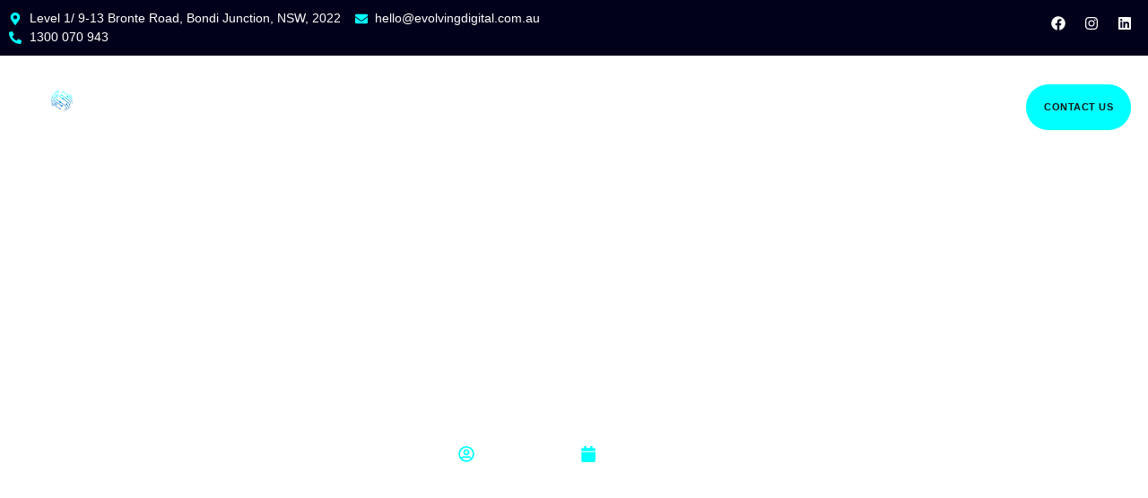

--- FILE ---
content_type: text/html; charset=UTF-8
request_url: https://evolvingdigital.com.au/what-is-seo-spam-and-how-to-avoid-it/
body_size: 84593
content:
<!doctype html><html lang="en-US" prefix="og: https://ogp.me/ns#"><head><script data-no-optimize="1">var litespeed_docref=sessionStorage.getItem("litespeed_docref");litespeed_docref&&(Object.defineProperty(document,"referrer",{get:function(){return litespeed_docref}}),sessionStorage.removeItem("litespeed_docref"));</script> <meta charset="UTF-8"><meta name="viewport" content="width=device-width, initial-scale=1"><link rel="profile" href="https://gmpg.org/xfn/11"><title>What is SEO Spam And How to Avoid It | Evolving Digital</title><meta name="description" content="This article explains what SEO spam is, why it&#039;s essential for your website rankings, and how you can avoid being penalised by Google"/><meta name="robots" content="follow, index, max-snippet:-1, max-video-preview:-1, max-image-preview:large"/><link rel="canonical" href="https://evolvingdigital.com.au/what-is-seo-spam-and-how-to-avoid-it/" /><meta property="og:locale" content="en_US" /><meta property="og:type" content="article" /><meta property="og:title" content="What is SEO Spam And How to Avoid It | Evolving Digital" /><meta property="og:description" content="This article explains what SEO spam is, why it&#039;s essential for your website rankings, and how you can avoid being penalised by Google" /><meta property="og:url" content="https://evolvingdigital.com.au/what-is-seo-spam-and-how-to-avoid-it/" /><meta property="og:site_name" content="Evolving Digital" /><meta property="article:publisher" content="https://www.facebook.com/evolvingdigitalau/" /><meta property="article:tag" content="SEO" /><meta property="article:tag" content="SEO spam" /><meta property="article:section" content="News &amp; Articles" /><meta property="og:updated_time" content="2025-07-03T17:28:05+10:00" /><meta property="og:image" content="https://evolvingdigital.com.au/wp-content/uploads/2023/04/What-is-SEO-Spam-and-How-to-Avoid-It.png" /><meta property="og:image:secure_url" content="https://evolvingdigital.com.au/wp-content/uploads/2023/04/What-is-SEO-Spam-and-How-to-Avoid-It.png" /><meta property="og:image:width" content="2000" /><meta property="og:image:height" content="1000" /><meta property="og:image:alt" content="What is SEO Spam and How to Avoid It" /><meta property="og:image:type" content="image/png" /><meta property="article:published_time" content="2023-04-17T17:48:11+10:00" /><meta property="article:modified_time" content="2025-07-03T17:28:05+10:00" /><meta name="twitter:card" content="summary_large_image" /><meta name="twitter:title" content="What is SEO Spam And How to Avoid It | Evolving Digital" /><meta name="twitter:description" content="This article explains what SEO spam is, why it&#039;s essential for your website rankings, and how you can avoid being penalised by Google" /><meta name="twitter:image" content="https://evolvingdigital.com.au/wp-content/uploads/2023/04/What-is-SEO-Spam-and-How-to-Avoid-It.png" /><meta name="twitter:label1" content="Written by" /><meta name="twitter:data1" content="Oliver Caprile" /><meta name="twitter:label2" content="Time to read" /><meta name="twitter:data2" content="11 minutes" /><link rel="alternate" type="application/rss+xml" title="Evolving Digital &raquo; Feed" href="https://evolvingdigital.com.au/feed/" /><link rel="alternate" type="application/rss+xml" title="Evolving Digital &raquo; Comments Feed" href="https://evolvingdigital.com.au/comments/feed/" /><link rel="alternate" type="application/rss+xml" title="Evolving Digital &raquo; What is SEO Spam and How to Avoid It Comments Feed" href="https://evolvingdigital.com.au/what-is-seo-spam-and-how-to-avoid-it/feed/" /><link rel="alternate" title="oEmbed (JSON)" type="application/json+oembed" href="https://evolvingdigital.com.au/wp-json/oembed/1.0/embed?url=https%3A%2F%2Fevolvingdigital.com.au%2Fwhat-is-seo-spam-and-how-to-avoid-it%2F" /><link rel="alternate" title="oEmbed (XML)" type="text/xml+oembed" href="https://evolvingdigital.com.au/wp-json/oembed/1.0/embed?url=https%3A%2F%2Fevolvingdigital.com.au%2Fwhat-is-seo-spam-and-how-to-avoid-it%2F&#038;format=xml" /><link data-optimized="2" rel="stylesheet" href="https://evolvingdigital.com.au/wp-content/litespeed/css/2dfa08d19b8e57420b3ba1ab26d7ee89.css?ver=1d740" /><style id='wp-block-image-inline-css'>.wp-block-image>a,.wp-block-image>figure>a{display:inline-block}.wp-block-image img{box-sizing:border-box;height:auto;max-width:100%;vertical-align:bottom}@media not (prefers-reduced-motion){.wp-block-image img.hide{visibility:hidden}.wp-block-image img.show{animation:show-content-image .4s}}.wp-block-image[style*=border-radius] img,.wp-block-image[style*=border-radius]>a{border-radius:inherit}.wp-block-image.has-custom-border img{box-sizing:border-box}.wp-block-image.aligncenter{text-align:center}.wp-block-image.alignfull>a,.wp-block-image.alignwide>a{width:100%}.wp-block-image.alignfull img,.wp-block-image.alignwide img{height:auto;width:100%}.wp-block-image .aligncenter,.wp-block-image .alignleft,.wp-block-image .alignright,.wp-block-image.aligncenter,.wp-block-image.alignleft,.wp-block-image.alignright{display:table}.wp-block-image .aligncenter>figcaption,.wp-block-image .alignleft>figcaption,.wp-block-image .alignright>figcaption,.wp-block-image.aligncenter>figcaption,.wp-block-image.alignleft>figcaption,.wp-block-image.alignright>figcaption{caption-side:bottom;display:table-caption}.wp-block-image .alignleft{float:left;margin:.5em 1em .5em 0}.wp-block-image .alignright{float:right;margin:.5em 0 .5em 1em}.wp-block-image .aligncenter{margin-left:auto;margin-right:auto}.wp-block-image :where(figcaption){margin-bottom:1em;margin-top:.5em}.wp-block-image.is-style-circle-mask img{border-radius:9999px}@supports ((-webkit-mask-image:none) or (mask-image:none)) or (-webkit-mask-image:none){.wp-block-image.is-style-circle-mask img{border-radius:0;-webkit-mask-image:url('data:image/svg+xml;utf8,<svg viewBox="0 0 100 100" xmlns="http://www.w3.org/2000/svg"><circle cx="50" cy="50" r="50"/></svg>');mask-image:url('data:image/svg+xml;utf8,<svg viewBox="0 0 100 100" xmlns="http://www.w3.org/2000/svg"><circle cx="50" cy="50" r="50"/></svg>');mask-mode:alpha;-webkit-mask-position:center;mask-position:center;-webkit-mask-repeat:no-repeat;mask-repeat:no-repeat;-webkit-mask-size:contain;mask-size:contain}}:root :where(.wp-block-image.is-style-rounded img,.wp-block-image .is-style-rounded img){border-radius:9999px}.wp-block-image figure{margin:0}.wp-lightbox-container{display:flex;flex-direction:column;position:relative}.wp-lightbox-container img{cursor:zoom-in}.wp-lightbox-container img:hover+button{opacity:1}.wp-lightbox-container button{align-items:center;backdrop-filter:blur(16px) saturate(180%);background-color:#5a5a5a40;border:none;border-radius:4px;cursor:zoom-in;display:flex;height:20px;justify-content:center;opacity:0;padding:0;position:absolute;right:16px;text-align:center;top:16px;width:20px;z-index:100}@media not (prefers-reduced-motion){.wp-lightbox-container button{transition:opacity .2s ease}}.wp-lightbox-container button:focus-visible{outline:3px auto #5a5a5a40;outline:3px auto -webkit-focus-ring-color;outline-offset:3px}.wp-lightbox-container button:hover{cursor:pointer;opacity:1}.wp-lightbox-container button:focus{opacity:1}.wp-lightbox-container button:focus,.wp-lightbox-container button:hover,.wp-lightbox-container button:not(:hover):not(:active):not(.has-background){background-color:#5a5a5a40;border:none}.wp-lightbox-overlay{box-sizing:border-box;cursor:zoom-out;height:100vh;left:0;overflow:hidden;position:fixed;top:0;visibility:hidden;width:100%;z-index:100000}.wp-lightbox-overlay .close-button{align-items:center;cursor:pointer;display:flex;justify-content:center;min-height:40px;min-width:40px;padding:0;position:absolute;right:calc(env(safe-area-inset-right) + 16px);top:calc(env(safe-area-inset-top) + 16px);z-index:5000000}.wp-lightbox-overlay .close-button:focus,.wp-lightbox-overlay .close-button:hover,.wp-lightbox-overlay .close-button:not(:hover):not(:active):not(.has-background){background:none;border:none}.wp-lightbox-overlay .lightbox-image-container{height:var(--wp--lightbox-container-height);left:50%;overflow:hidden;position:absolute;top:50%;transform:translate(-50%,-50%);transform-origin:top left;width:var(--wp--lightbox-container-width);z-index:9999999999}.wp-lightbox-overlay .wp-block-image{align-items:center;box-sizing:border-box;display:flex;height:100%;justify-content:center;margin:0;position:relative;transform-origin:0 0;width:100%;z-index:3000000}.wp-lightbox-overlay .wp-block-image img{height:var(--wp--lightbox-image-height);min-height:var(--wp--lightbox-image-height);min-width:var(--wp--lightbox-image-width);width:var(--wp--lightbox-image-width)}.wp-lightbox-overlay .wp-block-image figcaption{display:none}.wp-lightbox-overlay button{background:none;border:none}.wp-lightbox-overlay .scrim{background-color:#fff;height:100%;opacity:.9;position:absolute;width:100%;z-index:2000000}.wp-lightbox-overlay.active{visibility:visible}@media not (prefers-reduced-motion){.wp-lightbox-overlay.active{animation:turn-on-visibility .25s both}.wp-lightbox-overlay.active img{animation:turn-on-visibility .35s both}.wp-lightbox-overlay.show-closing-animation:not(.active){animation:turn-off-visibility .35s both}.wp-lightbox-overlay.show-closing-animation:not(.active) img{animation:turn-off-visibility .25s both}.wp-lightbox-overlay.zoom.active{animation:none;opacity:1;visibility:visible}.wp-lightbox-overlay.zoom.active .lightbox-image-container{animation:lightbox-zoom-in .4s}.wp-lightbox-overlay.zoom.active .lightbox-image-container img{animation:none}.wp-lightbox-overlay.zoom.active .scrim{animation:turn-on-visibility .4s forwards}.wp-lightbox-overlay.zoom.show-closing-animation:not(.active){animation:none}.wp-lightbox-overlay.zoom.show-closing-animation:not(.active) .lightbox-image-container{animation:lightbox-zoom-out .4s}.wp-lightbox-overlay.zoom.show-closing-animation:not(.active) .lightbox-image-container img{animation:none}.wp-lightbox-overlay.zoom.show-closing-animation:not(.active) .scrim{animation:turn-off-visibility .4s forwards}}@keyframes show-content-image{0%{visibility:hidden}99%{visibility:hidden}to{visibility:visible}}@keyframes turn-on-visibility{0%{opacity:0}to{opacity:1}}@keyframes turn-off-visibility{0%{opacity:1;visibility:visible}99%{opacity:0;visibility:visible}to{opacity:0;visibility:hidden}}@keyframes lightbox-zoom-in{0%{transform:translate(calc((-100vw + var(--wp--lightbox-scrollbar-width))/2 + var(--wp--lightbox-initial-left-position)),calc(-50vh + var(--wp--lightbox-initial-top-position))) scale(var(--wp--lightbox-scale))}to{transform:translate(-50%,-50%) scale(1)}}@keyframes lightbox-zoom-out{0%{transform:translate(-50%,-50%) scale(1);visibility:visible}99%{visibility:visible}to{transform:translate(calc((-100vw + var(--wp--lightbox-scrollbar-width))/2 + var(--wp--lightbox-initial-left-position)),calc(-50vh + var(--wp--lightbox-initial-top-position))) scale(var(--wp--lightbox-scale));visibility:hidden}}
/*# sourceURL=https://evolvingdigital.com.au/wp-includes/blocks/image/style.min.css */</style><link rel="preconnect" href="https://fonts.gstatic.com/" crossorigin> <script type="litespeed/javascript" data-src="https://evolvingdigital.com.au/wp-includes/js/jquery/jquery.min.js?ver=3.7.1" id="jquery-core-js"></script> <link rel="https://api.w.org/" href="https://evolvingdigital.com.au/wp-json/" /><link rel="alternate" title="JSON" type="application/json" href="https://evolvingdigital.com.au/wp-json/wp/v2/posts/10773" /><link rel="EditURI" type="application/rsd+xml" title="RSD" href="https://evolvingdigital.com.au/xmlrpc.php?rsd" /><meta name="generator" content="WordPress 6.9" /><link rel='shortlink' href='https://evolvingdigital.com.au/?p=10773' /><meta name="description" content="What is SEO spam and how to avoid is explains unethical practices that manipulate search engine algorithms and provides tips to avoid them."><meta name="generator" content="Elementor 3.25.0; features: e_font_icon_svg, additional_custom_breakpoints, e_optimized_control_loading; settings: css_print_method-internal, google_font-enabled, font_display-auto"><meta name="facebook-domain-verification" content="17gn7ig9tnc9wl1jmpykiyrtfqjj83" />
 <script type="litespeed/javascript">(function(w,d,s,l,i){w[l]=w[l]||[];w[l].push({'gtm.start':new Date().getTime(),event:'gtm.js'});var f=d.getElementsByTagName(s)[0],j=d.createElement(s),dl=l!='dataLayer'?'&l='+l:'';j.async=!0;j.src='https://www.googletagmanager.com/gtm.js?id='+i+dl;f.parentNode.insertBefore(j,f)})(window,document,'script','dataLayer','GTM-5Q5H88J')</script> <link rel="icon" href="https://evolvingdigital.com.au/wp-content/uploads/2022/04/ED-Favicon-150x149.png" sizes="32x32" /><link rel="icon" href="https://evolvingdigital.com.au/wp-content/uploads/2022/04/ED-Favicon.png" sizes="192x192" /><link rel="apple-touch-icon" href="https://evolvingdigital.com.au/wp-content/uploads/2022/04/ED-Favicon.png" /><meta name="msapplication-TileImage" content="https://evolvingdigital.com.au/wp-content/uploads/2022/04/ED-Favicon.png" /></head><body data-rsssl=1 class="wp-singular post-template-default single single-post postid-10773 single-format-standard wp-custom-logo wp-theme-hello-elementor elementor-default elementor-kit-769 elementor-page-1678 elementor-page-16318"><noscript><iframe data-lazyloaded="1" src="about:blank" data-litespeed-src="https://www.googletagmanager.com/ns.html?id=GTM-5Q5H88J"
height="0" width="0" style="display:none;visibility:hidden" loading="lazy"></iframe></noscript><a class="skip-link screen-reader-text" href="#content">Skip to content</a><div data-elementor-type="header" data-elementor-id="26774" class="elementor elementor-26774 elementor-location-header" data-elementor-post-type="elementor_library"><div class="elementor-element elementor-element-2d4901d e-grid elementor-hidden-desktop elementor-hidden-laptop elementor-hidden-tablet elementor-hidden-mobile e-con-boxed e-con e-parent" data-id="2d4901d" data-element_type="container" data-settings="{&quot;background_background&quot;:&quot;classic&quot;}"><div class="e-con-inner"><div class="elementor-element elementor-element-4fc97f6 elementor-icon-list--layout-inline elementor-list-item-link-full_width elementor-widget elementor-widget-icon-list" data-id="4fc97f6" data-element_type="widget" data-widget_type="icon-list.default"><div class="elementor-widget-container"><ul class="elementor-icon-list-items elementor-inline-items"><li class="elementor-icon-list-item elementor-inline-item">
<a href="https://www.google.com/maps/place/Evolving+Digital/@-33.8929903,151.2493345,17z/data=!3m1!4b1!4m6!3m5!1s0x6b12bbb29e243f39:0x4b810fb19588beaa!8m2!3d-33.8929903!4d151.2493345!16s%2Fg%2F11f6y0_4k7?entry=ttu&#038;g_ep=EgoyMDI1MDMxNy4wIKXMDSoASAFQAw%3D%3D"><span class="elementor-icon-list-icon">
<svg aria-hidden="true" class="e-font-icon-svg e-fas-map-marker-alt" viewBox="0 0 384 512" xmlns="http://www.w3.org/2000/svg"><path d="M172.268 501.67C26.97 291.031 0 269.413 0 192 0 85.961 85.961 0 192 0s192 85.961 192 192c0 77.413-26.97 99.031-172.268 309.67-9.535 13.774-29.93 13.773-39.464 0zM192 272c44.183 0 80-35.817 80-80s-35.817-80-80-80-80 35.817-80 80 35.817 80 80 80z"></path></svg>						</span>
<span class="elementor-icon-list-text">Level 1/ 9-13 Bronte Road, Bondi Junction, NSW, 2022</span>
</a></li><li class="elementor-icon-list-item elementor-inline-item">
<a href="/cdn-cgi/l/email-protection#18707d747477587d6e77746e71767f7c717f716c7974367b777536796d"><span class="elementor-icon-list-icon">
<svg aria-hidden="true" class="e-font-icon-svg e-fas-envelope" viewBox="0 0 512 512" xmlns="http://www.w3.org/2000/svg"><path d="M502.3 190.8c3.9-3.1 9.7-.2 9.7 4.7V400c0 26.5-21.5 48-48 48H48c-26.5 0-48-21.5-48-48V195.6c0-5 5.7-7.8 9.7-4.7 22.4 17.4 52.1 39.5 154.1 113.6 21.1 15.4 56.7 47.8 92.2 47.6 35.7.3 72-32.8 92.3-47.6 102-74.1 131.6-96.3 154-113.7zM256 320c23.2.4 56.6-29.2 73.4-41.4 132.7-96.3 142.8-104.7 173.4-128.7 5.8-4.5 9.2-11.5 9.2-18.9v-19c0-26.5-21.5-48-48-48H48C21.5 64 0 85.5 0 112v19c0 7.4 3.4 14.3 9.2 18.9 30.6 23.9 40.7 32.4 173.4 128.7 16.8 12.2 50.2 41.8 73.4 41.4z"></path></svg>						</span>
<span class="elementor-icon-list-text"><span class="__cf_email__" data-cfemail="6f070a0303002f0a190003190601080b0608061b0e03410c0002410e1a">[email&#160;protected]</span></span>
</a></li><li class="elementor-icon-list-item elementor-inline-item">
<a href="tel:%201300070943"><span class="elementor-icon-list-icon">
<svg aria-hidden="true" class="e-font-icon-svg e-fas-phone-alt" viewBox="0 0 512 512" xmlns="http://www.w3.org/2000/svg"><path d="M497.39 361.8l-112-48a24 24 0 0 0-28 6.9l-49.6 60.6A370.66 370.66 0 0 1 130.6 204.11l60.6-49.6a23.94 23.94 0 0 0 6.9-28l-48-112A24.16 24.16 0 0 0 122.6.61l-104 24A24 24 0 0 0 0 48c0 256.5 207.9 464 464 464a24 24 0 0 0 23.4-18.6l24-104a24.29 24.29 0 0 0-14.01-27.6z"></path></svg>						</span>
<span class="elementor-icon-list-text"> 1300 070 943</span>
</a></li></ul></div></div><div class="elementor-element elementor-element-0f7d522 e-grid-align-right elementor-shape-rounded elementor-grid-0 elementor-widget elementor-widget-social-icons" data-id="0f7d522" data-element_type="widget" data-widget_type="social-icons.default"><div class="elementor-widget-container"><div class="elementor-social-icons-wrapper elementor-grid">
<span class="elementor-grid-item">
<a class="elementor-icon elementor-social-icon elementor-social-icon-facebook elementor-repeater-item-fd93e24" href="https://www.facebook.com/evolvingdigitalau" target="_blank">
<span class="elementor-screen-only">Facebook</span>
<svg class="e-font-icon-svg e-fab-facebook" viewBox="0 0 512 512" xmlns="http://www.w3.org/2000/svg"><path d="M504 256C504 119 393 8 256 8S8 119 8 256c0 123.78 90.69 226.38 209.25 245V327.69h-63V256h63v-54.64c0-62.15 37-96.48 93.67-96.48 27.14 0 55.52 4.84 55.52 4.84v61h-31.28c-30.8 0-40.41 19.12-40.41 38.73V256h68.78l-11 71.69h-57.78V501C413.31 482.38 504 379.78 504 256z"></path></svg>					</a>
</span>
<span class="elementor-grid-item">
<a class="elementor-icon elementor-social-icon elementor-social-icon-instagram elementor-repeater-item-aa7043a" href="https://www.instagram.com/evolvingdigitalau/" target="_blank" rel="nofollow">
<span class="elementor-screen-only">Instagram</span>
<svg class="e-font-icon-svg e-fab-instagram" viewBox="0 0 448 512" xmlns="http://www.w3.org/2000/svg"><path d="M224.1 141c-63.6 0-114.9 51.3-114.9 114.9s51.3 114.9 114.9 114.9S339 319.5 339 255.9 287.7 141 224.1 141zm0 189.6c-41.1 0-74.7-33.5-74.7-74.7s33.5-74.7 74.7-74.7 74.7 33.5 74.7 74.7-33.6 74.7-74.7 74.7zm146.4-194.3c0 14.9-12 26.8-26.8 26.8-14.9 0-26.8-12-26.8-26.8s12-26.8 26.8-26.8 26.8 12 26.8 26.8zm76.1 27.2c-1.7-35.9-9.9-67.7-36.2-93.9-26.2-26.2-58-34.4-93.9-36.2-37-2.1-147.9-2.1-184.9 0-35.8 1.7-67.6 9.9-93.9 36.1s-34.4 58-36.2 93.9c-2.1 37-2.1 147.9 0 184.9 1.7 35.9 9.9 67.7 36.2 93.9s58 34.4 93.9 36.2c37 2.1 147.9 2.1 184.9 0 35.9-1.7 67.7-9.9 93.9-36.2 26.2-26.2 34.4-58 36.2-93.9 2.1-37 2.1-147.8 0-184.8zM398.8 388c-7.8 19.6-22.9 34.7-42.6 42.6-29.5 11.7-99.5 9-132.1 9s-102.7 2.6-132.1-9c-19.6-7.8-34.7-22.9-42.6-42.6-11.7-29.5-9-99.5-9-132.1s-2.6-102.7 9-132.1c7.8-19.6 22.9-34.7 42.6-42.6 29.5-11.7 99.5-9 132.1-9s102.7-2.6 132.1 9c19.6 7.8 34.7 22.9 42.6 42.6 11.7 29.5 9 99.5 9 132.1s2.7 102.7-9 132.1z"></path></svg>					</a>
</span>
<span class="elementor-grid-item">
<a class="elementor-icon elementor-social-icon elementor-social-icon-linkedin elementor-repeater-item-642c953" href="https://au.linkedin.com/company/evolving-digital-au" target="_blank" rel="nofollow">
<span class="elementor-screen-only">Linkedin</span>
<svg class="e-font-icon-svg e-fab-linkedin" viewBox="0 0 448 512" xmlns="http://www.w3.org/2000/svg"><path d="M416 32H31.9C14.3 32 0 46.5 0 64.3v383.4C0 465.5 14.3 480 31.9 480H416c17.6 0 32-14.5 32-32.3V64.3c0-17.8-14.4-32.3-32-32.3zM135.4 416H69V202.2h66.5V416zm-33.2-243c-21.3 0-38.5-17.3-38.5-38.5S80.9 96 102.2 96c21.2 0 38.5 17.3 38.5 38.5 0 21.3-17.2 38.5-38.5 38.5zm282.1 243h-66.4V312c0-24.8-.5-56.7-34.5-56.7-34.6 0-39.9 27-39.9 54.9V416h-66.4V202.2h63.7v29.2h.9c8.9-16.8 30.6-34.5 62.9-34.5 67.2 0 79.7 44.3 79.7 101.9V416z"></path></svg>					</a>
</span></div></div></div></div></div><div class="elementor-element elementor-element-15ee046 elementor-hidden-tablet elementor-hidden-mobile e-flex e-con-boxed e-con e-parent" data-id="15ee046" data-element_type="container" data-settings="{&quot;background_background&quot;:&quot;classic&quot;,&quot;sticky&quot;:&quot;top&quot;,&quot;sticky_on&quot;:[&quot;desktop&quot;,&quot;laptop&quot;,&quot;tablet&quot;,&quot;mobile&quot;],&quot;sticky_offset&quot;:0,&quot;sticky_effects_offset&quot;:0,&quot;sticky_anchor_link_offset&quot;:0}"><div class="e-con-inner"><div class="elementor-element elementor-element-b40704a e-con-full e-flex e-con e-child" data-id="b40704a" data-element_type="container"><div class="elementor-element elementor-element-9a9785e elementor-icon-list--layout-inline elementor-list-item-link-full_width elementor-widget elementor-widget-icon-list" data-id="9a9785e" data-element_type="widget" data-widget_type="icon-list.default"><div class="elementor-widget-container"><ul class="elementor-icon-list-items elementor-inline-items"><li class="elementor-icon-list-item elementor-inline-item">
<a href="https://www.google.com/maps/place/Evolving+Digital/@-33.8929903,151.2493345,17z/data=!3m1!4b1!4m6!3m5!1s0x6b12bbb29e243f39:0x4b810fb19588beaa!8m2!3d-33.8929903!4d151.2493345!16s%2Fg%2F11f6y0_4k7?entry=ttu&#038;g_ep=EgoyMDI1MDMxNy4wIKXMDSoASAFQAw%3D%3D"><span class="elementor-icon-list-icon">
<svg aria-hidden="true" class="e-font-icon-svg e-fas-map-marker-alt" viewBox="0 0 384 512" xmlns="http://www.w3.org/2000/svg"><path d="M172.268 501.67C26.97 291.031 0 269.413 0 192 0 85.961 85.961 0 192 0s192 85.961 192 192c0 77.413-26.97 99.031-172.268 309.67-9.535 13.774-29.93 13.773-39.464 0zM192 272c44.183 0 80-35.817 80-80s-35.817-80-80-80-80 35.817-80 80 35.817 80 80 80z"></path></svg>						</span>
<span class="elementor-icon-list-text">Level 1/ 9-13 Bronte Road, Bondi Junction, NSW, 2022</span>
</a></li><li class="elementor-icon-list-item elementor-inline-item">
<a href="/cdn-cgi/l/email-protection#462e232a2a29062330292a302f2821222f212f32272a6825292b682733"><span class="elementor-icon-list-icon">
<svg aria-hidden="true" class="e-font-icon-svg e-fas-envelope" viewBox="0 0 512 512" xmlns="http://www.w3.org/2000/svg"><path d="M502.3 190.8c3.9-3.1 9.7-.2 9.7 4.7V400c0 26.5-21.5 48-48 48H48c-26.5 0-48-21.5-48-48V195.6c0-5 5.7-7.8 9.7-4.7 22.4 17.4 52.1 39.5 154.1 113.6 21.1 15.4 56.7 47.8 92.2 47.6 35.7.3 72-32.8 92.3-47.6 102-74.1 131.6-96.3 154-113.7zM256 320c23.2.4 56.6-29.2 73.4-41.4 132.7-96.3 142.8-104.7 173.4-128.7 5.8-4.5 9.2-11.5 9.2-18.9v-19c0-26.5-21.5-48-48-48H48C21.5 64 0 85.5 0 112v19c0 7.4 3.4 14.3 9.2 18.9 30.6 23.9 40.7 32.4 173.4 128.7 16.8 12.2 50.2 41.8 73.4 41.4z"></path></svg>						</span>
<span class="elementor-icon-list-text"><span class="__cf_email__" data-cfemail="3a525f5656557a5f4c55564c53545d5e535d534e5b5614595557145b4f">[email&#160;protected]</span></span>
</a></li><li class="elementor-icon-list-item elementor-inline-item">
<a href="tel:%201300070943"><span class="elementor-icon-list-icon">
<svg aria-hidden="true" class="e-font-icon-svg e-fas-phone-alt" viewBox="0 0 512 512" xmlns="http://www.w3.org/2000/svg"><path d="M497.39 361.8l-112-48a24 24 0 0 0-28 6.9l-49.6 60.6A370.66 370.66 0 0 1 130.6 204.11l60.6-49.6a23.94 23.94 0 0 0 6.9-28l-48-112A24.16 24.16 0 0 0 122.6.61l-104 24A24 24 0 0 0 0 48c0 256.5 207.9 464 464 464a24 24 0 0 0 23.4-18.6l24-104a24.29 24.29 0 0 0-14.01-27.6z"></path></svg>						</span>
<span class="elementor-icon-list-text"> 1300 070 943</span>
</a></li></ul></div></div></div><div class="elementor-element elementor-element-0a0a7f5 e-con-full e-flex e-con e-child" data-id="0a0a7f5" data-element_type="container"><div class="elementor-element elementor-element-120ff88 e-grid-align-right elementor-shape-rounded elementor-grid-0 elementor-widget elementor-widget-social-icons" data-id="120ff88" data-element_type="widget" data-widget_type="social-icons.default"><div class="elementor-widget-container"><div class="elementor-social-icons-wrapper elementor-grid">
<span class="elementor-grid-item">
<a class="elementor-icon elementor-social-icon elementor-social-icon-facebook elementor-repeater-item-fd93e24" href="https://www.facebook.com/evolvingdigitalau" target="_blank">
<span class="elementor-screen-only">Facebook</span>
<svg class="e-font-icon-svg e-fab-facebook" viewBox="0 0 512 512" xmlns="http://www.w3.org/2000/svg"><path d="M504 256C504 119 393 8 256 8S8 119 8 256c0 123.78 90.69 226.38 209.25 245V327.69h-63V256h63v-54.64c0-62.15 37-96.48 93.67-96.48 27.14 0 55.52 4.84 55.52 4.84v61h-31.28c-30.8 0-40.41 19.12-40.41 38.73V256h68.78l-11 71.69h-57.78V501C413.31 482.38 504 379.78 504 256z"></path></svg>					</a>
</span>
<span class="elementor-grid-item">
<a class="elementor-icon elementor-social-icon elementor-social-icon-instagram elementor-repeater-item-aa7043a" href="https://www.instagram.com/evolvingdigitalau/" target="_blank" rel="nofollow">
<span class="elementor-screen-only">Instagram</span>
<svg class="e-font-icon-svg e-fab-instagram" viewBox="0 0 448 512" xmlns="http://www.w3.org/2000/svg"><path d="M224.1 141c-63.6 0-114.9 51.3-114.9 114.9s51.3 114.9 114.9 114.9S339 319.5 339 255.9 287.7 141 224.1 141zm0 189.6c-41.1 0-74.7-33.5-74.7-74.7s33.5-74.7 74.7-74.7 74.7 33.5 74.7 74.7-33.6 74.7-74.7 74.7zm146.4-194.3c0 14.9-12 26.8-26.8 26.8-14.9 0-26.8-12-26.8-26.8s12-26.8 26.8-26.8 26.8 12 26.8 26.8zm76.1 27.2c-1.7-35.9-9.9-67.7-36.2-93.9-26.2-26.2-58-34.4-93.9-36.2-37-2.1-147.9-2.1-184.9 0-35.8 1.7-67.6 9.9-93.9 36.1s-34.4 58-36.2 93.9c-2.1 37-2.1 147.9 0 184.9 1.7 35.9 9.9 67.7 36.2 93.9s58 34.4 93.9 36.2c37 2.1 147.9 2.1 184.9 0 35.9-1.7 67.7-9.9 93.9-36.2 26.2-26.2 34.4-58 36.2-93.9 2.1-37 2.1-147.8 0-184.8zM398.8 388c-7.8 19.6-22.9 34.7-42.6 42.6-29.5 11.7-99.5 9-132.1 9s-102.7 2.6-132.1-9c-19.6-7.8-34.7-22.9-42.6-42.6-11.7-29.5-9-99.5-9-132.1s-2.6-102.7 9-132.1c7.8-19.6 22.9-34.7 42.6-42.6 29.5-11.7 99.5-9 132.1-9s102.7-2.6 132.1 9c19.6 7.8 34.7 22.9 42.6 42.6 11.7 29.5 9 99.5 9 132.1s2.7 102.7-9 132.1z"></path></svg>					</a>
</span>
<span class="elementor-grid-item">
<a class="elementor-icon elementor-social-icon elementor-social-icon-linkedin elementor-repeater-item-642c953" href="https://au.linkedin.com/company/evolving-digital-au" target="_blank" rel="nofollow">
<span class="elementor-screen-only">Linkedin</span>
<svg class="e-font-icon-svg e-fab-linkedin" viewBox="0 0 448 512" xmlns="http://www.w3.org/2000/svg"><path d="M416 32H31.9C14.3 32 0 46.5 0 64.3v383.4C0 465.5 14.3 480 31.9 480H416c17.6 0 32-14.5 32-32.3V64.3c0-17.8-14.4-32.3-32-32.3zM135.4 416H69V202.2h66.5V416zm-33.2-243c-21.3 0-38.5-17.3-38.5-38.5S80.9 96 102.2 96c21.2 0 38.5 17.3 38.5 38.5 0 21.3-17.2 38.5-38.5 38.5zm282.1 243h-66.4V312c0-24.8-.5-56.7-34.5-56.7-34.6 0-39.9 27-39.9 54.9V416h-66.4V202.2h63.7v29.2h.9c8.9-16.8 30.6-34.5 62.9-34.5 67.2 0 79.7 44.3 79.7 101.9V416z"></path></svg>					</a>
</span></div></div></div></div></div></div><div class="elementor-element elementor-element-de9dd42 e-con-full elementor-hidden-desktop elementor-hidden-laptop elementor-hidden-tablet e-flex e-con e-parent" data-id="de9dd42" data-element_type="container" data-settings="{&quot;sticky&quot;:&quot;top&quot;,&quot;sticky_on&quot;:[&quot;desktop&quot;,&quot;laptop&quot;,&quot;tablet&quot;,&quot;mobile&quot;],&quot;sticky_offset&quot;:0,&quot;sticky_effects_offset&quot;:0,&quot;sticky_anchor_link_offset&quot;:0}"><div class="elementor-element elementor-element-8db7082 e-con-full e-flex e-con e-child" data-id="8db7082" data-element_type="container" data-settings="{&quot;background_background&quot;:&quot;classic&quot;}"><div class="elementor-element elementor-element-2c0630f elementor-align-justify elementor-laptop-align-right elementor-hidden-tablet elementor-mobile-align-justify elementor-widget elementor-widget-button" data-id="2c0630f" data-element_type="widget" data-widget_type="button.default"><div class="elementor-widget-container"><div class="elementor-button-wrapper">
<a class="elementor-button elementor-button-link elementor-size-sm" href="tel:%201300070943">
<span class="elementor-button-content-wrapper">
<span class="elementor-button-icon">
<svg aria-hidden="true" class="e-font-icon-svg e-fas-phone-alt" viewBox="0 0 512 512" xmlns="http://www.w3.org/2000/svg"><path d="M497.39 361.8l-112-48a24 24 0 0 0-28 6.9l-49.6 60.6A370.66 370.66 0 0 1 130.6 204.11l60.6-49.6a23.94 23.94 0 0 0 6.9-28l-48-112A24.16 24.16 0 0 0 122.6.61l-104 24A24 24 0 0 0 0 48c0 256.5 207.9 464 464 464a24 24 0 0 0 23.4-18.6l24-104a24.29 24.29 0 0 0-14.01-27.6z"></path></svg>			</span>
<span class="elementor-button-text">CALL NOW</span>
</span>
</a></div></div></div></div><div class="elementor-element elementor-element-7b8eb3b e-con-full e-flex e-con e-child" data-id="7b8eb3b" data-element_type="container" data-settings="{&quot;background_background&quot;:&quot;classic&quot;}"><div class="elementor-element elementor-element-4e1a443 elementor-align-justify elementor-laptop-align-right elementor-hidden-tablet elementor-mobile-align-justify elementor-widget elementor-widget-button" data-id="4e1a443" data-element_type="widget" data-widget_type="button.default"><div class="elementor-widget-container"><div class="elementor-button-wrapper">
<a class="elementor-button elementor-button-link elementor-size-sm" href="https://evolvingdigital.com.au/contact-us/">
<span class="elementor-button-content-wrapper">
<span class="elementor-button-icon">
<svg aria-hidden="true" class="e-font-icon-svg e-fas-headset" viewBox="0 0 512 512" xmlns="http://www.w3.org/2000/svg"><path d="M192 208c0-17.67-14.33-32-32-32h-16c-35.35 0-64 28.65-64 64v48c0 35.35 28.65 64 64 64h16c17.67 0 32-14.33 32-32V208zm176 144c35.35 0 64-28.65 64-64v-48c0-35.35-28.65-64-64-64h-16c-17.67 0-32 14.33-32 32v112c0 17.67 14.33 32 32 32h16zM256 0C113.18 0 4.58 118.83 0 256v16c0 8.84 7.16 16 16 16h16c8.84 0 16-7.16 16-16v-16c0-114.69 93.31-208 208-208s208 93.31 208 208h-.12c.08 2.43.12 165.72.12 165.72 0 23.35-18.93 42.28-42.28 42.28H320c0-26.51-21.49-48-48-48h-32c-26.51 0-48 21.49-48 48s21.49 48 48 48h181.72c49.86 0 90.28-40.42 90.28-90.28V256C507.42 118.83 398.82 0 256 0z"></path></svg>			</span>
<span class="elementor-button-text">CONTACT US</span>
</span>
</a></div></div></div></div></div><section class="elementor-section elementor-top-section elementor-element elementor-element-cbddcdc elementor-section-height-min-height elementor-section-boxed elementor-section-height-default elementor-section-items-middle" data-id="cbddcdc" data-element_type="section" data-settings="{&quot;jet_parallax_layout_list&quot;:[],&quot;motion_fx_motion_fx_scrolling&quot;:&quot;yes&quot;,&quot;motion_fx_opacity_effect&quot;:&quot;yes&quot;,&quot;motion_fx_opacity_range&quot;:{&quot;unit&quot;:&quot;%&quot;,&quot;size&quot;:&quot;&quot;,&quot;sizes&quot;:{&quot;start&quot;:16,&quot;end&quot;:18}},&quot;sticky&quot;:&quot;top&quot;,&quot;sticky_effects_offset&quot;:100,&quot;sticky_offset&quot;:50,&quot;sticky_offset_mobile&quot;:45,&quot;motion_fx_opacity_direction&quot;:&quot;out-in&quot;,&quot;motion_fx_opacity_level&quot;:{&quot;unit&quot;:&quot;px&quot;,&quot;size&quot;:10,&quot;sizes&quot;:[]},&quot;motion_fx_devices&quot;:[&quot;desktop&quot;,&quot;laptop&quot;,&quot;tablet&quot;,&quot;mobile&quot;],&quot;sticky_on&quot;:[&quot;desktop&quot;,&quot;laptop&quot;,&quot;tablet&quot;,&quot;mobile&quot;],&quot;sticky_anchor_link_offset&quot;:0}"><div class="elementor-container elementor-column-gap-default"><div class="elementor-column elementor-col-33 elementor-top-column elementor-element elementor-element-bb36d8e" data-id="bb36d8e" data-element_type="column"><div class="elementor-widget-wrap elementor-element-populated"><div class="elementor-element elementor-element-881e486 elementor-widget elementor-widget-theme-site-logo elementor-widget-image" data-id="881e486" data-element_type="widget" data-widget_type="theme-site-logo.default"><div class="elementor-widget-container">
<a href="https://evolvingdigital.com.au">
<picture><source srcset="https://evolvingdigital.com.au/wp-content/uploads/2022/04/ED-Web-Logo-WHITE.png.webp 1042w, https://evolvingdigital.com.au/wp-content/uploads/2022/04/ED-Web-Logo-WHITE-300x120.png.webp 300w, https://evolvingdigital.com.au/wp-content/uploads/2022/04/ED-Web-Logo-WHITE-1024x410.png.webp 1024w, https://evolvingdigital.com.au/wp-content/uploads/2022/04/ED-Web-Logo-WHITE-768x307.png.webp 768w" sizes="(max-width: 1042px) 100vw, 1042px" type="image/webp"><img data-lazyloaded="1" src="[data-uri]" width="1042" height="417" data-src="https://evolvingdigital.com.au/wp-content/uploads/2022/04/ED-Web-Logo-WHITE.png" class="attachment-full size-full wp-image-1095 webpexpress-processed" alt="Evolving Digital Web Logo WHITE" data-srcset="https://evolvingdigital.com.au/wp-content/uploads/2022/04/ED-Web-Logo-WHITE.png 1042w, https://evolvingdigital.com.au/wp-content/uploads/2022/04/ED-Web-Logo-WHITE-300x120.png 300w, https://evolvingdigital.com.au/wp-content/uploads/2022/04/ED-Web-Logo-WHITE-1024x410.png 1024w, https://evolvingdigital.com.au/wp-content/uploads/2022/04/ED-Web-Logo-WHITE-768x307.png 768w" data-sizes="(max-width: 1042px) 100vw, 1042px" loading="lazy"></picture>				</a></div></div></div></div><div class="elementor-column elementor-col-33 elementor-top-column elementor-element elementor-element-9818186" data-id="9818186" data-element_type="column"><div class="elementor-widget-wrap elementor-element-populated"><div class="elementor-element elementor-element-508a3d5 elementor-hidden-mobile e-full_width e-n-menu-layout-horizontal e-n-menu-tablet elementor-widget elementor-widget-n-menu" data-id="508a3d5" data-element_type="widget" data-settings="{&quot;menu_items&quot;:[{&quot;_id&quot;:&quot;4efedae&quot;,&quot;item_title&quot;:&quot;Digital Marketing&quot;,&quot;item_dropdown_content&quot;:&quot;yes&quot;,&quot;item_link&quot;:{&quot;url&quot;:&quot;&quot;,&quot;is_external&quot;:&quot;&quot;,&quot;nofollow&quot;:&quot;&quot;,&quot;custom_attributes&quot;:&quot;&quot;},&quot;item_icon&quot;:{&quot;value&quot;:&quot;&quot;,&quot;library&quot;:&quot;&quot;},&quot;item_icon_active&quot;:null,&quot;element_id&quot;:&quot;&quot;},{&quot;item_title&quot;:&quot;Artificial Intelligence&quot;,&quot;_id&quot;:&quot;2883237&quot;,&quot;item_link&quot;:{&quot;url&quot;:&quot;https:\/\/evolvingdigital.com.au\/ai-agency\/&quot;,&quot;is_external&quot;:&quot;&quot;,&quot;nofollow&quot;:&quot;&quot;,&quot;custom_attributes&quot;:&quot;&quot;},&quot;item_dropdown_content&quot;:&quot;yes&quot;,&quot;item_icon&quot;:{&quot;value&quot;:&quot;&quot;,&quot;library&quot;:&quot;&quot;},&quot;item_icon_active&quot;:null,&quot;element_id&quot;:&quot;&quot;},{&quot;item_title&quot;:&quot;Case Studies&quot;,&quot;item_link&quot;:{&quot;url&quot;:&quot;https:\/\/evolvingdigital.com.au\/case-studies\/&quot;,&quot;is_external&quot;:&quot;&quot;,&quot;nofollow&quot;:&quot;&quot;,&quot;custom_attributes&quot;:&quot;&quot;},&quot;_id&quot;:&quot;b1bda74&quot;,&quot;item_dropdown_content&quot;:&quot;no&quot;,&quot;item_icon&quot;:{&quot;value&quot;:&quot;&quot;,&quot;library&quot;:&quot;&quot;},&quot;item_icon_active&quot;:null,&quot;element_id&quot;:&quot;&quot;},{&quot;item_title&quot;:&quot;About Us&quot;,&quot;item_link&quot;:{&quot;url&quot;:&quot;\/about-us\/&quot;,&quot;is_external&quot;:&quot;&quot;,&quot;nofollow&quot;:&quot;&quot;,&quot;custom_attributes&quot;:&quot;&quot;},&quot;_id&quot;:&quot;c11c2df&quot;,&quot;item_dropdown_content&quot;:&quot;no&quot;,&quot;item_icon&quot;:{&quot;value&quot;:&quot;&quot;,&quot;library&quot;:&quot;&quot;},&quot;item_icon_active&quot;:null,&quot;element_id&quot;:&quot;&quot;}],&quot;item_position_horizontal_laptop&quot;:&quot;end&quot;,&quot;item_position_horizontal&quot;:&quot;end&quot;,&quot;open_animation&quot;:&quot;fadeIn&quot;,&quot;content_width&quot;:&quot;full_width&quot;,&quot;item_layout&quot;:&quot;horizontal&quot;,&quot;open_on&quot;:&quot;hover&quot;,&quot;horizontal_scroll&quot;:&quot;disable&quot;,&quot;breakpoint_selector&quot;:&quot;tablet&quot;,&quot;menu_item_title_distance_from_content&quot;:{&quot;unit&quot;:&quot;px&quot;,&quot;size&quot;:0,&quot;sizes&quot;:[]},&quot;menu_item_title_distance_from_content_laptop&quot;:{&quot;unit&quot;:&quot;px&quot;,&quot;size&quot;:&quot;&quot;,&quot;sizes&quot;:[]},&quot;menu_item_title_distance_from_content_tablet&quot;:{&quot;unit&quot;:&quot;px&quot;,&quot;size&quot;:&quot;&quot;,&quot;sizes&quot;:[]},&quot;menu_item_title_distance_from_content_mobile&quot;:{&quot;unit&quot;:&quot;px&quot;,&quot;size&quot;:&quot;&quot;,&quot;sizes&quot;:[]}}" data-widget_type="mega-menu.default"><div class="elementor-widget-container"><nav class="e-n-menu" data-widget-number="844" aria-label="Menu">
<button class="e-n-menu-toggle" id="menu-toggle-844" aria-haspopup="true" aria-expanded="false" aria-controls="menubar-844" aria-label="Menu Toggle">
<span class="e-n-menu-toggle-icon e-open">
<svg class="e-font-icon-svg e-eicon-menu-bar" viewBox="0 0 1000 1000" xmlns="http://www.w3.org/2000/svg"><path d="M104 333H896C929 333 958 304 958 271S929 208 896 208H104C71 208 42 237 42 271S71 333 104 333ZM104 583H896C929 583 958 554 958 521S929 458 896 458H104C71 458 42 487 42 521S71 583 104 583ZM104 833H896C929 833 958 804 958 771S929 708 896 708H104C71 708 42 737 42 771S71 833 104 833Z"></path></svg>			</span>
<span class="e-n-menu-toggle-icon e-close">
<svg class="e-font-icon-svg e-eicon-close" viewBox="0 0 1000 1000" xmlns="http://www.w3.org/2000/svg"><path d="M742 167L500 408 258 167C246 154 233 150 217 150 196 150 179 158 167 167 154 179 150 196 150 212 150 229 154 242 171 254L408 500 167 742C138 771 138 800 167 829 196 858 225 858 254 829L496 587 738 829C750 842 767 846 783 846 800 846 817 842 829 829 842 817 846 804 846 783 846 767 842 750 829 737L588 500 833 258C863 229 863 200 833 171 804 137 775 137 742 167Z"></path></svg>			</span>
</button><div class="e-n-menu-wrapper" id="menubar-844" aria-labelledby="menu-toggle-844"><ul class="e-n-menu-heading"><li class="e-n-menu-item"><div id="e-n-menu-title-8441" class="e-n-menu-title"><div class="e-n-menu-title-container">												<span class="e-n-menu-title-text">
Digital Marketing						</span></div>											<button id="e-n-menu-dropdown-icon-8441" class="e-n-menu-dropdown-icon e-focus" data-tab-index="1" aria-haspopup="true" aria-expanded="false" aria-controls="e-n-menu-content-8441" >
<span class="e-n-menu-dropdown-icon-opened">
<svg aria-hidden="true" class="e-font-icon-svg e-fas-angle-up" viewBox="0 0 320 512" xmlns="http://www.w3.org/2000/svg"><path d="M177 159.7l136 136c9.4 9.4 9.4 24.6 0 33.9l-22.6 22.6c-9.4 9.4-24.6 9.4-33.9 0L160 255.9l-96.4 96.4c-9.4 9.4-24.6 9.4-33.9 0L7 329.7c-9.4-9.4-9.4-24.6 0-33.9l136-136c9.4-9.5 24.6-9.5 34-.1z"></path></svg>								<span class="elementor-screen-only">Close Digital Marketing</span>
</span>
<span class="e-n-menu-dropdown-icon-closed">
<svg aria-hidden="true" class="e-font-icon-svg e-fas-angle-down" viewBox="0 0 320 512" xmlns="http://www.w3.org/2000/svg"><path d="M143 352.3L7 216.3c-9.4-9.4-9.4-24.6 0-33.9l22.6-22.6c9.4-9.4 24.6-9.4 33.9 0l96.4 96.4 96.4-96.4c9.4-9.4 24.6-9.4 33.9 0l22.6 22.6c9.4 9.4 9.4 24.6 0 33.9l-136 136c-9.2 9.4-24.4 9.4-33.8 0z"></path></svg>								<span class="elementor-screen-only">Open Digital Marketing</span>
</span>
</button></div><div class="e-n-menu-content"><div id="e-n-menu-content-8441" data-tab-index="1" aria-labelledby="e-n-menu-dropdown-icon-8441" class="elementor-element elementor-element-73847ff e-flex e-con-boxed e-con e-child" data-id="73847ff" data-element_type="container" data-settings="{&quot;background_background&quot;:&quot;classic&quot;}"><div class="e-con-inner"><div class="elementor-element elementor-element-28ab943 e-con-full e-flex e-con e-child" data-id="28ab943" data-element_type="container" data-settings="{&quot;background_background&quot;:&quot;gradient&quot;}"><div class="elementor-element elementor-element-90b10f9 e-con-full e-flex e-con e-child" data-id="90b10f9" data-element_type="container"><div class="elementor-element elementor-element-179e815 elementor-position-left elementor-vertical-align-middle elementor-mobile-position-left elementor-view-default elementor-widget elementor-widget-icon-box" data-id="179e815" data-element_type="widget" data-widget_type="icon-box.default"><div class="elementor-widget-container"><div class="elementor-icon-box-wrapper"><div class="elementor-icon-box-icon">
<a href="https://evolvingdigital.com.au/digital-marketing-agency/" class="elementor-icon elementor-animation-" tabindex="-1">
<svg xmlns="http://www.w3.org/2000/svg" width="87" height="87" viewBox="0 0 87 87" fill="none"><path d="M1.89136 85.1088H17.0217C18.0657 85.1088 18.9131 84.2614 18.9131 83.2174V71.8696C18.9131 71.3666 18.7126 70.8861 18.357 70.5306L10.7918 62.9653C10.0542 62.2277 8.85502 62.2277 8.11741 62.9653L0.55232 70.5306C0.200537 70.8863 0 71.3666 0 71.8696V83.2174C0 84.2614 0.847363 85.1088 1.89136 85.1088ZM3.78255 72.6526L9.45646 66.9787L15.1304 72.6526V81.3261H3.78255V72.6526Z" fill="url(#paint0_linear_378_331)"></path><path d="M30.8127 47.8345L23.2475 55.3997C22.8958 55.7552 22.6953 56.2357 22.6953 56.7388V83.217C22.6953 84.261 23.5427 85.1083 24.5867 85.1083H39.717C40.761 85.1083 41.6084 84.261 41.6084 83.217V56.7388C41.6084 56.2357 41.4079 55.7552 41.0561 55.3997L33.4908 47.8345C32.7495 47.0968 31.5542 47.0968 30.8127 47.8345ZM37.8257 81.3258H26.4779V57.5218L32.1518 51.8479L37.8257 57.5218V81.3258Z" fill="url(#paint1_linear_378_331)"></path><path d="M53.5082 28.9223L45.9429 36.4876C45.5912 36.8431 45.3906 37.3236 45.3906 37.8267V83.2179C45.3906 84.2619 46.238 85.1093 47.282 85.1093H62.4125C63.4565 85.1093 64.3039 84.2619 64.3039 83.2179V37.8267C64.3039 37.3236 64.1034 36.8431 63.7516 36.4876L56.1863 28.9223C55.445 28.1847 54.2497 28.1847 53.5082 28.9223ZM60.5212 81.3266H49.1734V38.6095L54.8473 32.9356L60.5212 38.6095V81.3266Z" fill="url(#paint2_linear_378_331)"></path><path d="M68.0859 18.9128V83.2172C68.0859 84.2612 68.9333 85.1085 69.9773 85.1085H85.1077C86.1517 85.1085 86.999 84.2612 86.999 83.2172V18.9128C86.999 18.4098 86.7985 17.9292 86.4467 17.5775L78.8814 10.0122C78.1438 9.27458 76.9447 9.27458 76.2071 10.0122L68.6418 17.5775C68.2865 17.9292 68.0859 18.4096 68.0859 18.9128ZM71.8685 19.6958L77.5424 14.0219L83.2163 19.6958V81.3258H71.8685V19.6958Z" fill="url(#paint3_linear_378_331)"></path><path d="M1.89243 51.0656C2.37666 51.0656 2.86072 50.8803 3.23147 50.5133L45.3923 8.34869V22.6961C45.3923 23.7401 46.2397 24.5874 47.2837 24.5874C48.3277 24.5874 49.1751 23.7401 49.1751 22.6961V3.78296C49.1751 3.53704 49.1259 3.29128 49.0313 3.06043C48.8384 2.59517 48.4715 2.22831 48.0062 2.0354C47.7756 1.94089 47.5296 1.8916 47.2837 1.8916H28.3706C27.3266 1.8916 26.4792 2.73896 26.4792 3.78296C26.4792 4.82696 27.3266 5.67433 28.3706 5.67433H42.718L0.557112 47.8352C-0.180496 48.5728 -0.180496 49.7719 0.557112 50.5096C0.923966 50.8803 1.4082 51.0656 1.89243 51.0656Z" fill="url(#paint4_linear_378_331)"></path><defs><linearGradient id="paint0_linear_378_331" x1="1.49527" y1="69.5907" x2="17.4211" y2="85.4977" gradientUnits="userSpaceOnUse"><stop stop-color="#00FFFF"></stop><stop offset="1" stop-color="#003F8A"></stop></linearGradient><linearGradient id="paint1_linear_378_331" x1="20.4098" y1="58.2439" x2="43.8975" y2="81.7127" gradientUnits="userSpaceOnUse"><stop stop-color="#00FFFF"></stop><stop offset="1" stop-color="#003F8A"></stop></linearGradient><linearGradient id="paint2_linear_378_331" x1="38.3786" y1="44.057" x2="71.3167" y2="76.9909" gradientUnits="userSpaceOnUse"><stop stop-color="#00FFFF"></stop><stop offset="1" stop-color="#003F8A"></stop></linearGradient><linearGradient id="paint3_linear_378_331" x1="56.3488" y1="29.8692" x2="98.7374" y2="72.2691" gradientUnits="userSpaceOnUse"><stop stop-color="#00FFFF"></stop><stop offset="1" stop-color="#003F8A"></stop></linearGradient><linearGradient id="paint4_linear_378_331" x1="13.7955" y1="15.6881" x2="35.3828" y2="37.2751" gradientUnits="userSpaceOnUse"><stop stop-color="#00FFFF"></stop><stop offset="1" stop-color="#003F8A"></stop></linearGradient></defs></svg>				</a></div><div class="elementor-icon-box-content"><p class="elementor-icon-box-title">
<a href="https://evolvingdigital.com.au/digital-marketing-agency/" >
DIGITAL MARKETING						</a></p></div></div></div></div><div class="elementor-element elementor-element-f3b984e elementor-widget elementor-widget-text-editor" data-id="f3b984e" data-element_type="widget" data-widget_type="text-editor.default"><div class="elementor-widget-container"><p><em>Let’s Grow Your Business</em></p></div></div><div class="elementor-element elementor-element-fdffee3 elementor-icon-list--layout-traditional elementor-list-item-link-full_width elementor-widget elementor-widget-icon-list" data-id="fdffee3" data-element_type="widget" data-widget_type="icon-list.default"><div class="elementor-widget-container"><ul class="elementor-icon-list-items"><li class="elementor-icon-list-item">
<a href="https://evolvingdigital.com.au/conversion-rate-optimisation/"><span class="elementor-icon-list-icon">
<svg xmlns="http://www.w3.org/2000/svg" xmlns:xlink="http://www.w3.org/1999/xlink" fill="#00FFFF" height="800px" width="800px" id="Layer_1" viewBox="0 0 512.003 512.003" xml:space="preserve" stroke="#00FFFF"><g id="SVGRepo_bgCarrier" stroke-width="0"></g><g id="SVGRepo_tracerCarrier" stroke-linecap="round" stroke-linejoin="round"></g><g id="SVGRepo_iconCarrier"> <g> <g> <path d="M507.284,248.364L12.35,0.898C8.894-0.826,4.721-0.007,2.153,2.86c-2.56,2.884-2.867,7.125-0.759,10.351l159.07,242.79 L1.393,498.792c-2.108,3.226-1.801,7.467,0.759,10.351c1.664,1.86,4.002,2.859,6.383,2.859c1.289,0,2.594-0.29,3.814-0.896 l494.933-247.467c2.893-1.451,4.719-4.403,4.719-7.637S510.176,249.815,507.284,248.364z"></path> </g> </g> </g></svg>						</span>
<span class="elementor-icon-list-text">Conversion Rate Optimisation</span>
</a></li><li class="elementor-icon-list-item">
<a href="https://evolvingdigital.com.au/email-marketing-services/"><span class="elementor-icon-list-icon">
<svg xmlns="http://www.w3.org/2000/svg" xmlns:xlink="http://www.w3.org/1999/xlink" fill="#00FFFF" height="800px" width="800px" id="Layer_1" viewBox="0 0 512.003 512.003" xml:space="preserve" stroke="#00FFFF"><g id="SVGRepo_bgCarrier" stroke-width="0"></g><g id="SVGRepo_tracerCarrier" stroke-linecap="round" stroke-linejoin="round"></g><g id="SVGRepo_iconCarrier"> <g> <g> <path d="M507.284,248.364L12.35,0.898C8.894-0.826,4.721-0.007,2.153,2.86c-2.56,2.884-2.867,7.125-0.759,10.351l159.07,242.79 L1.393,498.792c-2.108,3.226-1.801,7.467,0.759,10.351c1.664,1.86,4.002,2.859,6.383,2.859c1.289,0,2.594-0.29,3.814-0.896 l494.933-247.467c2.893-1.451,4.719-4.403,4.719-7.637S510.176,249.815,507.284,248.364z"></path> </g> </g> </g></svg>						</span>
<span class="elementor-icon-list-text"> Email Marketing</span>
</a></li><li class="elementor-icon-list-item">
<a href="https://evolvingdigital.com.au/social-media-agency/"><span class="elementor-icon-list-icon">
<svg xmlns="http://www.w3.org/2000/svg" xmlns:xlink="http://www.w3.org/1999/xlink" fill="#00FFFF" height="800px" width="800px" id="Layer_1" viewBox="0 0 512.003 512.003" xml:space="preserve" stroke="#00FFFF"><g id="SVGRepo_bgCarrier" stroke-width="0"></g><g id="SVGRepo_tracerCarrier" stroke-linecap="round" stroke-linejoin="round"></g><g id="SVGRepo_iconCarrier"> <g> <g> <path d="M507.284,248.364L12.35,0.898C8.894-0.826,4.721-0.007,2.153,2.86c-2.56,2.884-2.867,7.125-0.759,10.351l159.07,242.79 L1.393,498.792c-2.108,3.226-1.801,7.467,0.759,10.351c1.664,1.86,4.002,2.859,6.383,2.859c1.289,0,2.594-0.29,3.814-0.896 l494.933-247.467c2.893-1.451,4.719-4.403,4.719-7.637S510.176,249.815,507.284,248.364z"></path> </g> </g> </g></svg>						</span>
<span class="elementor-icon-list-text">Social Media Marketing</span>
</a></li><li class="elementor-icon-list-item">
<a href="https://evolvingdigital.com.au/content-marketing-agency/"><span class="elementor-icon-list-icon">
<svg xmlns="http://www.w3.org/2000/svg" xmlns:xlink="http://www.w3.org/1999/xlink" fill="#00FFFF" height="800px" width="800px" id="Layer_1" viewBox="0 0 512.003 512.003" xml:space="preserve" stroke="#00FFFF"><g id="SVGRepo_bgCarrier" stroke-width="0"></g><g id="SVGRepo_tracerCarrier" stroke-linecap="round" stroke-linejoin="round"></g><g id="SVGRepo_iconCarrier"> <g> <g> <path d="M507.284,248.364L12.35,0.898C8.894-0.826,4.721-0.007,2.153,2.86c-2.56,2.884-2.867,7.125-0.759,10.351l159.07,242.79 L1.393,498.792c-2.108,3.226-1.801,7.467,0.759,10.351c1.664,1.86,4.002,2.859,6.383,2.859c1.289,0,2.594-0.29,3.814-0.896 l494.933-247.467c2.893-1.451,4.719-4.403,4.719-7.637S510.176,249.815,507.284,248.364z"></path> </g> </g> </g></svg>						</span>
<span class="elementor-icon-list-text">Content Marketing</span>
</a></li></ul></div></div></div><div class="elementor-element elementor-element-d86c31a e-con-full e-flex e-con e-child" data-id="d86c31a" data-element_type="container"><div class="elementor-element elementor-element-6c7c169 elementor-position-left elementor-vertical-align-middle elementor-mobile-position-left elementor-view-default elementor-widget elementor-widget-icon-box" data-id="6c7c169" data-element_type="widget" data-widget_type="icon-box.default"><div class="elementor-widget-container"><div class="elementor-icon-box-wrapper"><div class="elementor-icon-box-icon">
<a href="https://evolvingdigital.com.au/ppc-agency/" class="elementor-icon elementor-animation-" tabindex="-1">
<svg xmlns="http://www.w3.org/2000/svg" width="46" height="25" viewBox="0 0 46 25" fill="none"><g clip-path="url(#clip0_1_92)"><path d="M31.2564 17.6489C30.5956 17.1054 29.7673 16.8085 28.9127 16.8085C28.058 16.8085 27.2298 17.1054 26.569 17.6489L17.794 10.6546C17.9506 10.0375 17.9456 9.39024 17.7794 8.77566C17.6131 8.16108 17.2914 7.59999 16.8453 7.14677C16.3992 6.69356 15.8439 6.3636 15.2332 6.18889C14.6226 6.01418 13.9772 6.00064 13.3598 6.14959C12.7424 6.29853 12.1738 6.60491 11.7092 7.03901C11.2446 7.47312 10.8997 8.02023 10.708 8.6273C10.5163 9.23437 10.4843 9.88081 10.615 10.5039C10.7458 11.1271 11.0348 11.7058 11.4542 12.1839L5.98386 18.3881C5.23319 17.7904 4.27775 17.5138 3.32493 17.6183C2.41541 17.7471 1.58645 18.2113 1.00004 18.9202C0.413633 19.6291 0.111922 20.5319 0.153861 21.452C0.195801 22.3721 0.578379 23.2434 1.22683 23.8958C1.87529 24.5481 2.74303 24.9346 3.66048 24.9796H4.0672C4.55069 24.9324 5.02015 24.7901 5.44874 24.5608C5.87733 24.3315 6.25664 24.0197 6.56497 23.6433C6.8733 23.2669 7.10461 22.8332 7.24567 22.3671C7.38673 21.901 7.43477 21.4115 7.38705 20.9268C7.33762 20.4182 7.17985 19.9262 6.9244 19.4841L12.5676 13.0353C13.3129 13.4021 14.1599 13.5055 14.9712 13.3288C15.7824 13.152 16.5102 12.7054 17.0365 12.0616L17.0924 11.9851L25.6538 18.7959C25.384 19.3064 25.2368 19.8731 25.2243 20.4508C25.2117 21.0284 25.334 21.6011 25.5814 22.1229C25.8288 22.6447 26.1944 23.1013 26.6491 23.4563C27.1038 23.8112 27.635 24.0546 28.2002 24.167C28.7654 24.2795 29.349 24.2578 29.9044 24.1038C30.4598 23.9499 30.9716 23.6678 31.3989 23.2802C31.8263 22.8926 32.1573 22.4101 32.3656 21.8714C32.5739 21.3327 32.6537 20.7526 32.5986 20.1774C32.5583 19.6836 32.4185 19.2032 32.1879 18.7651C31.9572 18.327 31.6403 17.9403 31.2564 17.6285V17.6489ZM5.42971 22.706C5.24332 22.9378 5.01216 23.1296 4.75008 23.2698C4.488 23.4099 4.2004 23.4956 3.90451 23.5216C3.53729 23.5588 3.1666 23.5047 2.82518 23.3641C2.48376 23.2236 2.18212 23.0008 1.94693 22.7156C1.71174 22.4304 1.55023 22.0915 1.47668 21.7288C1.40312 21.3661 1.41979 20.9909 1.5252 20.6362C1.63259 20.2839 1.82451 19.9633 2.08414 19.7026C2.34377 19.4419 2.66319 19.249 3.01442 19.1409C3.36566 19.0327 3.73798 19.0125 4.09879 19.0821C4.4596 19.1518 4.79788 19.309 5.084 19.5402C5.17199 19.6165 5.25518 19.6982 5.33311 19.7849C5.37253 19.8679 5.4278 19.9424 5.4958 20.0041C5.71969 20.312 5.85667 20.6748 5.89235 21.0542C5.9278 21.3469 5.90469 21.6437 5.82438 21.9273C5.74407 22.2109 5.60817 22.4756 5.42462 22.706H5.42971ZM15.9434 11.1796C15.7242 11.4442 15.4477 11.6551 15.1349 11.7965C14.8222 11.9378 14.4815 12.0058 14.1386 11.9953C13.7096 11.9803 13.2939 11.8418 12.9412 11.5964C12.5885 11.351 12.3137 11.009 12.1496 10.6112C11.9854 10.2134 11.9389 9.77672 12.0155 9.35316C12.0922 8.9296 12.2887 8.53711 12.5818 8.22252C12.8748 7.90793 13.2519 7.68453 13.6681 7.57899C14.0843 7.47346 14.522 7.49024 14.929 7.62733C15.3359 7.76442 15.6949 8.01604 15.9631 8.35214C16.2314 8.68825 16.3975 9.09465 16.4416 9.52284C16.4894 10.1106 16.307 10.6938 15.9332 11.1491L15.9434 11.1796ZM30.6667 21.9209C30.286 22.3845 29.7375 22.6778 29.1415 22.7365C28.699 22.7824 28.253 22.6956 27.8598 22.4871C27.4666 22.2786 27.144 21.9578 26.9328 21.5653C26.7215 21.1728 26.6312 20.7263 26.6733 20.2823C26.7153 19.8383 26.8878 19.4168 27.1689 19.0712C27.5457 18.6061 28.0914 18.3101 28.6859 18.2485C29.2804 18.1868 29.8749 18.3645 30.3387 18.7424C30.8026 19.1202 31.0977 19.6674 31.1592 20.2635C31.2207 20.8596 31.0435 21.4558 30.6667 21.9209Z" fill="#00FFFF"></path><path d="M34.5712 14.5341C34.4268 14.4211 34.2454 14.3665 34.0628 14.3811C33.9639 14.3879 33.8675 14.4154 33.7799 14.462C33.6923 14.5085 33.6155 14.573 33.5544 14.6513L32.4613 16.0277C32.4008 16.1019 32.3557 16.1875 32.3286 16.2794C32.3015 16.3713 32.2931 16.4678 32.3037 16.563C32.3133 16.6579 32.3421 16.7498 32.3884 16.8331C32.4348 16.9164 32.4976 16.9893 32.5732 17.0473C32.6472 17.1071 32.7323 17.1516 32.8235 17.1783C32.9147 17.205 33.0103 17.2134 33.1048 17.203C33.1993 17.1925 33.2907 17.1635 33.374 17.1176C33.4573 17.0716 33.5307 17.0096 33.59 16.9352L34.6881 15.5689C34.7499 15.4944 34.7962 15.4081 34.8241 15.3153C34.8521 15.2225 34.8611 15.125 34.8508 15.0285C34.8425 14.9286 34.8133 14.8316 34.7651 14.7438C34.717 14.6559 34.6509 14.5793 34.5712 14.5188V14.5341Z" fill="#00FFFF"></path><path d="M39.1468 8.79384C38.9926 8.68458 38.8036 8.63613 38.616 8.65777C38.4285 8.6794 38.2554 8.76959 38.13 8.91109L35.832 11.7761C35.7202 11.9214 35.6659 12.1029 35.6795 12.2859C35.6953 12.4282 35.7528 12.5625 35.8448 12.672C35.9367 12.7815 36.059 12.8612 36.1961 12.9011C36.3332 12.9409 36.479 12.9391 36.6151 12.8958C36.7512 12.8525 36.8715 12.7698 36.9607 12.658L39.2586 9.79303C39.3682 9.639 39.4174 9.4499 39.3967 9.26184C39.3761 9.07377 39.2871 8.89991 39.1468 8.77345V8.79384Z" fill="#00FFFF"></path><path d="M42.5175 4.54221C42.3633 4.43295 42.1743 4.3845 41.9867 4.40613C41.7991 4.42777 41.6261 4.51795 41.5007 4.65946L40.4076 6.04099C40.3131 6.15216 40.2543 6.28941 40.239 6.4347C40.2237 6.57999 40.2526 6.72653 40.3219 6.85504C40.3912 6.98356 40.4977 7.08803 40.6273 7.15474C40.7569 7.22145 40.9036 7.24726 41.0482 7.22879C41.1481 7.21955 41.245 7.18936 41.3326 7.14019C41.4202 7.09101 41.4965 7.02394 41.5566 6.94331L42.6547 5.57198C42.7648 5.41775 42.8138 5.22801 42.7922 5.0396C42.7706 4.85119 42.6799 4.67756 42.5378 4.55241L42.5175 4.54221Z" fill="#00FFFF"></path><path d="M45.695 0.132545C45.5981 0.0654206 45.4867 0.0225251 45.3699 0.00744753C45.2532 -0.00763007 45.1345 0.00554869 45.0239 0.0458812L39.6145 2.03915C39.5249 2.07132 39.4426 2.12131 39.3727 2.18614C39.3028 2.25097 39.2467 2.32928 39.2078 2.41639C39.17 2.50322 39.1505 2.59694 39.1505 2.69168C39.1505 2.78642 39.17 2.88014 39.2078 2.96697C39.2391 3.05728 39.2886 3.14013 39.3534 3.21032C39.4181 3.2805 39.4966 3.3365 39.584 3.3748C39.671 3.41125 39.7643 3.43002 39.8585 3.43002C39.9528 3.43002 40.0461 3.41125 40.1331 3.3748L44.5358 1.76896L44.4646 6.4947C44.4584 6.59228 44.472 6.6901 44.5046 6.78227C44.5371 6.87444 44.5879 6.95905 44.654 7.03098C44.72 7.10292 44.7999 7.1607 44.8888 7.20083C44.9777 7.24096 45.0738 7.26261 45.1713 7.26448C45.2654 7.26515 45.3588 7.24722 45.446 7.21172C45.5333 7.17621 45.6127 7.12383 45.6797 7.05756C45.7467 6.99128 45.8001 6.91242 45.8367 6.82546C45.8734 6.73851 45.8926 6.64517 45.8932 6.55078L46 0.739193C45.9981 0.621553 45.9696 0.505873 45.9168 0.400816C45.864 0.295758 45.7881 0.204046 45.695 0.132545Z" fill="#00FFFF"></path></g><defs><clipPath id="clip0_1_92"><rect width="46" height="25" fill="white"></rect></clipPath></defs></svg>				</a></div><div class="elementor-icon-box-content"><p class="elementor-icon-box-title">
<a href="https://evolvingdigital.com.au/ppc-agency/" >
PPC						</a></p></div></div></div></div><div class="elementor-element elementor-element-1288b34 elementor-widget elementor-widget-text-editor" data-id="1288b34" data-element_type="widget" data-widget_type="text-editor.default"><div class="elementor-widget-container"><p><em>Start Growth Marketing</em></p></div></div><div class="elementor-element elementor-element-d323b15 elementor-widget elementor-widget-n-accordion" data-id="d323b15" data-element_type="widget" data-settings="{&quot;default_state&quot;:&quot;all_collapsed&quot;,&quot;max_items_expended&quot;:&quot;one&quot;,&quot;n_accordion_animation_duration&quot;:{&quot;unit&quot;:&quot;ms&quot;,&quot;size&quot;:400,&quot;sizes&quot;:[]}}" data-widget_type="nested-accordion.default"><div class="elementor-widget-container"><div class="e-n-accordion" aria-label="Accordion. Open links with Enter or Space, close with Escape, and navigate with Arrow Keys">
<details id="google-ads" class="e-n-accordion-item" >
<summary class="e-n-accordion-item-title" data-accordion-index="1" tabindex="0" aria-expanded="false" aria-controls="google-ads" >
<span class='e-n-accordion-item-title-header'><div class="e-n-accordion-item-title-text"> PPC Services</div></span>
<span class='e-n-accordion-item-title-icon'>
<span class='e-opened' ><svg aria-hidden="true" class="e-font-icon-svg e-fas-chevron-down" viewBox="0 0 448 512" xmlns="http://www.w3.org/2000/svg"><path d="M207.029 381.476L12.686 187.132c-9.373-9.373-9.373-24.569 0-33.941l22.667-22.667c9.357-9.357 24.522-9.375 33.901-.04L224 284.505l154.745-154.021c9.379-9.335 24.544-9.317 33.901.04l22.667 22.667c9.373 9.373 9.373 24.569 0 33.941L240.971 381.476c-9.373 9.372-24.569 9.372-33.942 0z"></path></svg></span>
<span class='e-closed'><svg aria-hidden="true" class="e-font-icon-svg e-fas-plus" viewBox="0 0 448 512" xmlns="http://www.w3.org/2000/svg"><path d="M416 208H272V64c0-17.67-14.33-32-32-32h-32c-17.67 0-32 14.33-32 32v144H32c-17.67 0-32 14.33-32 32v32c0 17.67 14.33 32 32 32h144v144c0 17.67 14.33 32 32 32h32c17.67 0 32-14.33 32-32V304h144c17.67 0 32-14.33 32-32v-32c0-17.67-14.33-32-32-32z"></path></svg></span>
</span></summary><div role="region" aria-labelledby="google-ads" class="elementor-element elementor-element-9e330cb e-con-full e-flex e-con e-child" data-id="9e330cb" data-element_type="container"><div class="elementor-element elementor-element-910d2db elementor-icon-list--layout-traditional elementor-list-item-link-full_width elementor-widget elementor-widget-icon-list" data-id="910d2db" data-element_type="widget" data-widget_type="icon-list.default"><div class="elementor-widget-container"><ul class="elementor-icon-list-items"><li class="elementor-icon-list-item">
<a href="https://evolvingdigital.com.au/google-ads-agency/"><span class="elementor-icon-list-icon">
<svg xmlns="http://www.w3.org/2000/svg" xmlns:xlink="http://www.w3.org/1999/xlink" fill="#00FFFF" height="800px" width="800px" id="Layer_1" viewBox="0 0 512.003 512.003" xml:space="preserve" stroke="#00FFFF"><g id="SVGRepo_bgCarrier" stroke-width="0"></g><g id="SVGRepo_tracerCarrier" stroke-linecap="round" stroke-linejoin="round"></g><g id="SVGRepo_iconCarrier"> <g> <g> <path d="M507.284,248.364L12.35,0.898C8.894-0.826,4.721-0.007,2.153,2.86c-2.56,2.884-2.867,7.125-0.759,10.351l159.07,242.79 L1.393,498.792c-2.108,3.226-1.801,7.467,0.759,10.351c1.664,1.86,4.002,2.859,6.383,2.859c1.289,0,2.594-0.29,3.814-0.896 l494.933-247.467c2.893-1.451,4.719-4.403,4.719-7.637S510.176,249.815,507.284,248.364z"></path> </g> </g> </g></svg>						</span>
<span class="elementor-icon-list-text"> Google Ads</span>
</a></li><li class="elementor-icon-list-item">
<a href="https://evolvingdigital.com.au/bing-ads-agency/"><span class="elementor-icon-list-icon">
<svg xmlns="http://www.w3.org/2000/svg" xmlns:xlink="http://www.w3.org/1999/xlink" fill="#00FFFF" height="800px" width="800px" id="Layer_1" viewBox="0 0 512.003 512.003" xml:space="preserve" stroke="#00FFFF"><g id="SVGRepo_bgCarrier" stroke-width="0"></g><g id="SVGRepo_tracerCarrier" stroke-linecap="round" stroke-linejoin="round"></g><g id="SVGRepo_iconCarrier"> <g> <g> <path d="M507.284,248.364L12.35,0.898C8.894-0.826,4.721-0.007,2.153,2.86c-2.56,2.884-2.867,7.125-0.759,10.351l159.07,242.79 L1.393,498.792c-2.108,3.226-1.801,7.467,0.759,10.351c1.664,1.86,4.002,2.859,6.383,2.859c1.289,0,2.594-0.29,3.814-0.896 l494.933-247.467c2.893-1.451,4.719-4.403,4.719-7.637S510.176,249.815,507.284,248.364z"></path> </g> </g> </g></svg>						</span>
<span class="elementor-icon-list-text"> Bing Ads</span>
</a></li><li class="elementor-icon-list-item">
<a href="https://evolvingdigital.com.au/search-ads-agency/"><span class="elementor-icon-list-icon">
<svg xmlns="http://www.w3.org/2000/svg" xmlns:xlink="http://www.w3.org/1999/xlink" fill="#00FFFF" height="800px" width="800px" id="Layer_1" viewBox="0 0 512.003 512.003" xml:space="preserve" stroke="#00FFFF"><g id="SVGRepo_bgCarrier" stroke-width="0"></g><g id="SVGRepo_tracerCarrier" stroke-linecap="round" stroke-linejoin="round"></g><g id="SVGRepo_iconCarrier"> <g> <g> <path d="M507.284,248.364L12.35,0.898C8.894-0.826,4.721-0.007,2.153,2.86c-2.56,2.884-2.867,7.125-0.759,10.351l159.07,242.79 L1.393,498.792c-2.108,3.226-1.801,7.467,0.759,10.351c1.664,1.86,4.002,2.859,6.383,2.859c1.289,0,2.594-0.29,3.814-0.896 l494.933-247.467c2.893-1.451,4.719-4.403,4.719-7.637S510.176,249.815,507.284,248.364z"></path> </g> </g> </g></svg>						</span>
<span class="elementor-icon-list-text"> Search Ads</span>
</a></li><li class="elementor-icon-list-item">
<a href="https://evolvingdigital.com.au/display-ads-agency/"><span class="elementor-icon-list-icon">
<svg xmlns="http://www.w3.org/2000/svg" xmlns:xlink="http://www.w3.org/1999/xlink" fill="#00FFFF" height="800px" width="800px" id="Layer_1" viewBox="0 0 512.003 512.003" xml:space="preserve" stroke="#00FFFF"><g id="SVGRepo_bgCarrier" stroke-width="0"></g><g id="SVGRepo_tracerCarrier" stroke-linecap="round" stroke-linejoin="round"></g><g id="SVGRepo_iconCarrier"> <g> <g> <path d="M507.284,248.364L12.35,0.898C8.894-0.826,4.721-0.007,2.153,2.86c-2.56,2.884-2.867,7.125-0.759,10.351l159.07,242.79 L1.393,498.792c-2.108,3.226-1.801,7.467,0.759,10.351c1.664,1.86,4.002,2.859,6.383,2.859c1.289,0,2.594-0.29,3.814-0.896 l494.933-247.467c2.893-1.451,4.719-4.403,4.719-7.637S510.176,249.815,507.284,248.364z"></path> </g> </g> </g></svg>						</span>
<span class="elementor-icon-list-text">Display Ads</span>
</a></li><li class="elementor-icon-list-item">
<a href="https://evolvingdigital.com.au/google-shopping-ads/"><span class="elementor-icon-list-icon">
<svg xmlns="http://www.w3.org/2000/svg" xmlns:xlink="http://www.w3.org/1999/xlink" fill="#00FFFF" height="800px" width="800px" id="Layer_1" viewBox="0 0 512.003 512.003" xml:space="preserve" stroke="#00FFFF"><g id="SVGRepo_bgCarrier" stroke-width="0"></g><g id="SVGRepo_tracerCarrier" stroke-linecap="round" stroke-linejoin="round"></g><g id="SVGRepo_iconCarrier"> <g> <g> <path d="M507.284,248.364L12.35,0.898C8.894-0.826,4.721-0.007,2.153,2.86c-2.56,2.884-2.867,7.125-0.759,10.351l159.07,242.79 L1.393,498.792c-2.108,3.226-1.801,7.467,0.759,10.351c1.664,1.86,4.002,2.859,6.383,2.859c1.289,0,2.594-0.29,3.814-0.896 l494.933-247.467c2.893-1.451,4.719-4.403,4.719-7.637S510.176,249.815,507.284,248.364z"></path> </g> </g> </g></svg>						</span>
<span class="elementor-icon-list-text">Shopping Ads</span>
</a></li></ul></div></div></div>
</details></div></div></div><div class="elementor-element elementor-element-5c3df4a elementor-widget elementor-widget-n-accordion" data-id="5c3df4a" data-element_type="widget" data-settings="{&quot;default_state&quot;:&quot;all_collapsed&quot;,&quot;max_items_expended&quot;:&quot;one&quot;,&quot;n_accordion_animation_duration&quot;:{&quot;unit&quot;:&quot;ms&quot;,&quot;size&quot;:400,&quot;sizes&quot;:[]}}" data-widget_type="nested-accordion.default"><div class="elementor-widget-container"><div class="e-n-accordion" aria-label="Accordion. Open links with Enter or Space, close with Escape, and navigate with Arrow Keys">
<details id="google-ads" class="e-n-accordion-item" >
<summary class="e-n-accordion-item-title" data-accordion-index="1" tabindex="0" aria-expanded="false" aria-controls="google-ads" >
<span class='e-n-accordion-item-title-header'><div class="e-n-accordion-item-title-text"> Social Ads</div></span>
<span class='e-n-accordion-item-title-icon'>
<span class='e-opened' ><svg aria-hidden="true" class="e-font-icon-svg e-fas-chevron-down" viewBox="0 0 448 512" xmlns="http://www.w3.org/2000/svg"><path d="M207.029 381.476L12.686 187.132c-9.373-9.373-9.373-24.569 0-33.941l22.667-22.667c9.357-9.357 24.522-9.375 33.901-.04L224 284.505l154.745-154.021c9.379-9.335 24.544-9.317 33.901.04l22.667 22.667c9.373 9.373 9.373 24.569 0 33.941L240.971 381.476c-9.373 9.372-24.569 9.372-33.942 0z"></path></svg></span>
<span class='e-closed'><svg aria-hidden="true" class="e-font-icon-svg e-fas-plus" viewBox="0 0 448 512" xmlns="http://www.w3.org/2000/svg"><path d="M416 208H272V64c0-17.67-14.33-32-32-32h-32c-17.67 0-32 14.33-32 32v144H32c-17.67 0-32 14.33-32 32v32c0 17.67 14.33 32 32 32h144v144c0 17.67 14.33 32 32 32h32c17.67 0 32-14.33 32-32V304h144c17.67 0 32-14.33 32-32v-32c0-17.67-14.33-32-32-32z"></path></svg></span>
</span></summary><div role="region" aria-labelledby="google-ads" class="elementor-element elementor-element-16f501b e-con-full e-flex e-con e-child" data-id="16f501b" data-element_type="container"><div class="elementor-element elementor-element-7cf5006 elementor-icon-list--layout-traditional elementor-list-item-link-full_width elementor-widget elementor-widget-icon-list" data-id="7cf5006" data-element_type="widget" data-widget_type="icon-list.default"><div class="elementor-widget-container"><ul class="elementor-icon-list-items"><li class="elementor-icon-list-item">
<a href="https://evolvingdigital.com.au/facebook-ads-agency/"><span class="elementor-icon-list-icon">
<svg xmlns="http://www.w3.org/2000/svg" xmlns:xlink="http://www.w3.org/1999/xlink" fill="#00FFFF" height="800px" width="800px" id="Layer_1" viewBox="0 0 512.003 512.003" xml:space="preserve" stroke="#00FFFF"><g id="SVGRepo_bgCarrier" stroke-width="0"></g><g id="SVGRepo_tracerCarrier" stroke-linecap="round" stroke-linejoin="round"></g><g id="SVGRepo_iconCarrier"> <g> <g> <path d="M507.284,248.364L12.35,0.898C8.894-0.826,4.721-0.007,2.153,2.86c-2.56,2.884-2.867,7.125-0.759,10.351l159.07,242.79 L1.393,498.792c-2.108,3.226-1.801,7.467,0.759,10.351c1.664,1.86,4.002,2.859,6.383,2.859c1.289,0,2.594-0.29,3.814-0.896 l494.933-247.467c2.893-1.451,4.719-4.403,4.719-7.637S510.176,249.815,507.284,248.364z"></path> </g> </g> </g></svg>						</span>
<span class="elementor-icon-list-text"> Facebook Ads</span>
</a></li><li class="elementor-icon-list-item">
<a href="https://evolvingdigital.com.au/instagram-ads-agency/"><span class="elementor-icon-list-icon">
<svg xmlns="http://www.w3.org/2000/svg" xmlns:xlink="http://www.w3.org/1999/xlink" fill="#00FFFF" height="800px" width="800px" id="Layer_1" viewBox="0 0 512.003 512.003" xml:space="preserve" stroke="#00FFFF"><g id="SVGRepo_bgCarrier" stroke-width="0"></g><g id="SVGRepo_tracerCarrier" stroke-linecap="round" stroke-linejoin="round"></g><g id="SVGRepo_iconCarrier"> <g> <g> <path d="M507.284,248.364L12.35,0.898C8.894-0.826,4.721-0.007,2.153,2.86c-2.56,2.884-2.867,7.125-0.759,10.351l159.07,242.79 L1.393,498.792c-2.108,3.226-1.801,7.467,0.759,10.351c1.664,1.86,4.002,2.859,6.383,2.859c1.289,0,2.594-0.29,3.814-0.896 l494.933-247.467c2.893-1.451,4.719-4.403,4.719-7.637S510.176,249.815,507.284,248.364z"></path> </g> </g> </g></svg>						</span>
<span class="elementor-icon-list-text">Instagram Ads</span>
</a></li><li class="elementor-icon-list-item">
<a href="https://evolvingdigital.com.au/linkedin-ads-agency/"><span class="elementor-icon-list-icon">
<svg xmlns="http://www.w3.org/2000/svg" xmlns:xlink="http://www.w3.org/1999/xlink" fill="#00FFFF" height="800px" width="800px" id="Layer_1" viewBox="0 0 512.003 512.003" xml:space="preserve" stroke="#00FFFF"><g id="SVGRepo_bgCarrier" stroke-width="0"></g><g id="SVGRepo_tracerCarrier" stroke-linecap="round" stroke-linejoin="round"></g><g id="SVGRepo_iconCarrier"> <g> <g> <path d="M507.284,248.364L12.35,0.898C8.894-0.826,4.721-0.007,2.153,2.86c-2.56,2.884-2.867,7.125-0.759,10.351l159.07,242.79 L1.393,498.792c-2.108,3.226-1.801,7.467,0.759,10.351c1.664,1.86,4.002,2.859,6.383,2.859c1.289,0,2.594-0.29,3.814-0.896 l494.933-247.467c2.893-1.451,4.719-4.403,4.719-7.637S510.176,249.815,507.284,248.364z"></path> </g> </g> </g></svg>						</span>
<span class="elementor-icon-list-text">LinkedIn Ads</span>
</a></li><li class="elementor-icon-list-item">
<a href="https://evolvingdigital.com.au/pinterest-ads/"><span class="elementor-icon-list-icon">
<svg xmlns="http://www.w3.org/2000/svg" xmlns:xlink="http://www.w3.org/1999/xlink" fill="#00FFFF" height="800px" width="800px" id="Layer_1" viewBox="0 0 512.003 512.003" xml:space="preserve" stroke="#00FFFF"><g id="SVGRepo_bgCarrier" stroke-width="0"></g><g id="SVGRepo_tracerCarrier" stroke-linecap="round" stroke-linejoin="round"></g><g id="SVGRepo_iconCarrier"> <g> <g> <path d="M507.284,248.364L12.35,0.898C8.894-0.826,4.721-0.007,2.153,2.86c-2.56,2.884-2.867,7.125-0.759,10.351l159.07,242.79 L1.393,498.792c-2.108,3.226-1.801,7.467,0.759,10.351c1.664,1.86,4.002,2.859,6.383,2.859c1.289,0,2.594-0.29,3.814-0.896 l494.933-247.467c2.893-1.451,4.719-4.403,4.719-7.637S510.176,249.815,507.284,248.364z"></path> </g> </g> </g></svg>						</span>
<span class="elementor-icon-list-text">Pinterest Ads</span>
</a></li><li class="elementor-icon-list-item">
<a href="https://evolvingdigital.com.au/youtube-ads/"><span class="elementor-icon-list-icon">
<svg xmlns="http://www.w3.org/2000/svg" xmlns:xlink="http://www.w3.org/1999/xlink" fill="#00FFFF" height="800px" width="800px" id="Layer_1" viewBox="0 0 512.003 512.003" xml:space="preserve" stroke="#00FFFF"><g id="SVGRepo_bgCarrier" stroke-width="0"></g><g id="SVGRepo_tracerCarrier" stroke-linecap="round" stroke-linejoin="round"></g><g id="SVGRepo_iconCarrier"> <g> <g> <path d="M507.284,248.364L12.35,0.898C8.894-0.826,4.721-0.007,2.153,2.86c-2.56,2.884-2.867,7.125-0.759,10.351l159.07,242.79 L1.393,498.792c-2.108,3.226-1.801,7.467,0.759,10.351c1.664,1.86,4.002,2.859,6.383,2.859c1.289,0,2.594-0.29,3.814-0.896 l494.933-247.467c2.893-1.451,4.719-4.403,4.719-7.637S510.176,249.815,507.284,248.364z"></path> </g> </g> </g></svg>						</span>
<span class="elementor-icon-list-text">Youtube Ads</span>
</a></li><li class="elementor-icon-list-item">
<a href="https://evolvingdigital.com.au/tiktok-ads-agency/"><span class="elementor-icon-list-icon">
<svg xmlns="http://www.w3.org/2000/svg" xmlns:xlink="http://www.w3.org/1999/xlink" fill="#00FFFF" height="800px" width="800px" id="Layer_1" viewBox="0 0 512.003 512.003" xml:space="preserve" stroke="#00FFFF"><g id="SVGRepo_bgCarrier" stroke-width="0"></g><g id="SVGRepo_tracerCarrier" stroke-linecap="round" stroke-linejoin="round"></g><g id="SVGRepo_iconCarrier"> <g> <g> <path d="M507.284,248.364L12.35,0.898C8.894-0.826,4.721-0.007,2.153,2.86c-2.56,2.884-2.867,7.125-0.759,10.351l159.07,242.79 L1.393,498.792c-2.108,3.226-1.801,7.467,0.759,10.351c1.664,1.86,4.002,2.859,6.383,2.859c1.289,0,2.594-0.29,3.814-0.896 l494.933-247.467c2.893-1.451,4.719-4.403,4.719-7.637S510.176,249.815,507.284,248.364z"></path> </g> </g> </g></svg>						</span>
<span class="elementor-icon-list-text">TikTok Ads</span>
</a></li></ul></div></div></div>
</details></div></div></div><div class="elementor-element elementor-element-89310bc elementor-icon-list--layout-traditional elementor-list-item-link-full_width elementor-widget elementor-widget-icon-list" data-id="89310bc" data-element_type="widget" data-widget_type="icon-list.default"><div class="elementor-widget-container"><ul class="elementor-icon-list-items"><li class="elementor-icon-list-item">
<a href="https://evolvingdigital.com.au/programmatic-ads-agency/"><span class="elementor-icon-list-icon">
<svg xmlns="http://www.w3.org/2000/svg" xmlns:xlink="http://www.w3.org/1999/xlink" fill="#00FFFF" height="800px" width="800px" id="Layer_1" viewBox="0 0 512.003 512.003" xml:space="preserve" stroke="#00FFFF"><g id="SVGRepo_bgCarrier" stroke-width="0"></g><g id="SVGRepo_tracerCarrier" stroke-linecap="round" stroke-linejoin="round"></g><g id="SVGRepo_iconCarrier"> <g> <g> <path d="M507.284,248.364L12.35,0.898C8.894-0.826,4.721-0.007,2.153,2.86c-2.56,2.884-2.867,7.125-0.759,10.351l159.07,242.79 L1.393,498.792c-2.108,3.226-1.801,7.467,0.759,10.351c1.664,1.86,4.002,2.859,6.383,2.859c1.289,0,2.594-0.29,3.814-0.896 l494.933-247.467c2.893-1.451,4.719-4.403,4.719-7.637S510.176,249.815,507.284,248.364z"></path> </g> </g> </g></svg>						</span>
<span class="elementor-icon-list-text">Programmatic Ads</span>
</a></li></ul></div></div></div><div class="elementor-element elementor-element-3e7a259 e-con-full e-flex e-con e-child" data-id="3e7a259" data-element_type="container"><div class="elementor-element elementor-element-8b27a47 elementor-position-left elementor-vertical-align-middle elementor-mobile-position-left elementor-view-default elementor-widget elementor-widget-icon-box" data-id="8b27a47" data-element_type="widget" data-widget_type="icon-box.default"><div class="elementor-widget-container"><div class="elementor-icon-box-wrapper"><div class="elementor-icon-box-icon">
<a href="https://evolvingdigital.com.au/seo-agency/" class="elementor-icon elementor-animation-" tabindex="-1">
<svg xmlns="http://www.w3.org/2000/svg" xmlns:xlink="http://www.w3.org/1999/xlink" width="32" height="32" viewBox="0 0 32 32" fill="none"><rect width="32" height="32" fill="url(#pattern0_1_108)"></rect><defs><pattern id="pattern0_1_108" patternContentUnits="objectBoundingBox" width="1" height="1"><use xlink:href="#image0_1_108" transform="scale(0.00195312)"></use></pattern><image id="image0_1_108" width="512" height="512" xlink:href="[data-uri]"></image></defs></svg>				</a></div><div class="elementor-icon-box-content"><p class="elementor-icon-box-title">
<a href="https://evolvingdigital.com.au/seo-agency/" >
SEO						</a></p></div></div></div></div><div class="elementor-element elementor-element-8c43f27 elementor-widget elementor-widget-text-editor" data-id="8c43f27" data-element_type="widget" data-widget_type="text-editor.default"><div class="elementor-widget-container"><p><em>Attract Organic Traffic</em></p></div></div><div class="elementor-element elementor-element-3c7bc8a elementor-widget elementor-widget-n-accordion" data-id="3c7bc8a" data-element_type="widget" data-settings="{&quot;default_state&quot;:&quot;all_collapsed&quot;,&quot;max_items_expended&quot;:&quot;one&quot;,&quot;n_accordion_animation_duration&quot;:{&quot;unit&quot;:&quot;ms&quot;,&quot;size&quot;:400,&quot;sizes&quot;:[]}}" data-widget_type="nested-accordion.default"><div class="elementor-widget-container"><div class="e-n-accordion" aria-label="Accordion. Open links with Enter or Space, close with Escape, and navigate with Arrow Keys">
<details id="google-ads" class="e-n-accordion-item" >
<summary class="e-n-accordion-item-title" data-accordion-index="1" tabindex="0" aria-expanded="false" aria-controls="google-ads" >
<span class='e-n-accordion-item-title-header'><div class="e-n-accordion-item-title-text"> SEO Services</div></span>
<span class='e-n-accordion-item-title-icon'>
<span class='e-opened' ><svg aria-hidden="true" class="e-font-icon-svg e-fas-chevron-down" viewBox="0 0 448 512" xmlns="http://www.w3.org/2000/svg"><path d="M207.029 381.476L12.686 187.132c-9.373-9.373-9.373-24.569 0-33.941l22.667-22.667c9.357-9.357 24.522-9.375 33.901-.04L224 284.505l154.745-154.021c9.379-9.335 24.544-9.317 33.901.04l22.667 22.667c9.373 9.373 9.373 24.569 0 33.941L240.971 381.476c-9.373 9.372-24.569 9.372-33.942 0z"></path></svg></span>
<span class='e-closed'><svg aria-hidden="true" class="e-font-icon-svg e-fas-plus" viewBox="0 0 448 512" xmlns="http://www.w3.org/2000/svg"><path d="M416 208H272V64c0-17.67-14.33-32-32-32h-32c-17.67 0-32 14.33-32 32v144H32c-17.67 0-32 14.33-32 32v32c0 17.67 14.33 32 32 32h144v144c0 17.67 14.33 32 32 32h32c17.67 0 32-14.33 32-32V304h144c17.67 0 32-14.33 32-32v-32c0-17.67-14.33-32-32-32z"></path></svg></span>
</span></summary><div role="region" aria-labelledby="google-ads" class="elementor-element elementor-element-98dd686 e-con-full e-flex e-con e-child" data-id="98dd686" data-element_type="container"><div class="elementor-element elementor-element-55765ed elementor-icon-list--layout-traditional elementor-list-item-link-full_width elementor-widget elementor-widget-icon-list" data-id="55765ed" data-element_type="widget" data-widget_type="icon-list.default"><div class="elementor-widget-container"><ul class="elementor-icon-list-items"><li class="elementor-icon-list-item">
<a href="https://evolvingdigital.com.au/ecommerce-seo/"><span class="elementor-icon-list-icon">
<svg xmlns="http://www.w3.org/2000/svg" xmlns:xlink="http://www.w3.org/1999/xlink" fill="#00FFFF" height="800px" width="800px" id="Layer_1" viewBox="0 0 512.003 512.003" xml:space="preserve" stroke="#00FFFF"><g id="SVGRepo_bgCarrier" stroke-width="0"></g><g id="SVGRepo_tracerCarrier" stroke-linecap="round" stroke-linejoin="round"></g><g id="SVGRepo_iconCarrier"> <g> <g> <path d="M507.284,248.364L12.35,0.898C8.894-0.826,4.721-0.007,2.153,2.86c-2.56,2.884-2.867,7.125-0.759,10.351l159.07,242.79 L1.393,498.792c-2.108,3.226-1.801,7.467,0.759,10.351c1.664,1.86,4.002,2.859,6.383,2.859c1.289,0,2.594-0.29,3.814-0.896 l494.933-247.467c2.893-1.451,4.719-4.403,4.719-7.637S510.176,249.815,507.284,248.364z"></path> </g> </g> </g></svg>						</span>
<span class="elementor-icon-list-text">E-Commerce SEO</span>
</a></li><li class="elementor-icon-list-item">
<a href="https://evolvingdigital.com.au/local-seo-services/"><span class="elementor-icon-list-icon">
<svg xmlns="http://www.w3.org/2000/svg" xmlns:xlink="http://www.w3.org/1999/xlink" fill="#00FFFF" height="800px" width="800px" id="Layer_1" viewBox="0 0 512.003 512.003" xml:space="preserve" stroke="#00FFFF"><g id="SVGRepo_bgCarrier" stroke-width="0"></g><g id="SVGRepo_tracerCarrier" stroke-linecap="round" stroke-linejoin="round"></g><g id="SVGRepo_iconCarrier"> <g> <g> <path d="M507.284,248.364L12.35,0.898C8.894-0.826,4.721-0.007,2.153,2.86c-2.56,2.884-2.867,7.125-0.759,10.351l159.07,242.79 L1.393,498.792c-2.108,3.226-1.801,7.467,0.759,10.351c1.664,1.86,4.002,2.859,6.383,2.859c1.289,0,2.594-0.29,3.814-0.896 l494.933-247.467c2.893-1.451,4.719-4.403,4.719-7.637S510.176,249.815,507.284,248.364z"></path> </g> </g> </g></svg>						</span>
<span class="elementor-icon-list-text">Local SEO</span>
</a></li><li class="elementor-icon-list-item">
<a href="https://evolvingdigital.com.au/international-seo/"><span class="elementor-icon-list-icon">
<svg xmlns="http://www.w3.org/2000/svg" xmlns:xlink="http://www.w3.org/1999/xlink" fill="#00FFFF" height="800px" width="800px" id="Layer_1" viewBox="0 0 512.003 512.003" xml:space="preserve" stroke="#00FFFF"><g id="SVGRepo_bgCarrier" stroke-width="0"></g><g id="SVGRepo_tracerCarrier" stroke-linecap="round" stroke-linejoin="round"></g><g id="SVGRepo_iconCarrier"> <g> <g> <path d="M507.284,248.364L12.35,0.898C8.894-0.826,4.721-0.007,2.153,2.86c-2.56,2.884-2.867,7.125-0.759,10.351l159.07,242.79 L1.393,498.792c-2.108,3.226-1.801,7.467,0.759,10.351c1.664,1.86,4.002,2.859,6.383,2.859c1.289,0,2.594-0.29,3.814-0.896 l494.933-247.467c2.893-1.451,4.719-4.403,4.719-7.637S510.176,249.815,507.284,248.364z"></path> </g> </g> </g></svg>						</span>
<span class="elementor-icon-list-text">International SEO</span>
</a></li><li class="elementor-icon-list-item">
<a href="https://evolvingdigital.com.au/enterprise-seo/"><span class="elementor-icon-list-icon">
<svg xmlns="http://www.w3.org/2000/svg" xmlns:xlink="http://www.w3.org/1999/xlink" fill="#00FFFF" height="800px" width="800px" id="Layer_1" viewBox="0 0 512.003 512.003" xml:space="preserve" stroke="#00FFFF"><g id="SVGRepo_bgCarrier" stroke-width="0"></g><g id="SVGRepo_tracerCarrier" stroke-linecap="round" stroke-linejoin="round"></g><g id="SVGRepo_iconCarrier"> <g> <g> <path d="M507.284,248.364L12.35,0.898C8.894-0.826,4.721-0.007,2.153,2.86c-2.56,2.884-2.867,7.125-0.759,10.351l159.07,242.79 L1.393,498.792c-2.108,3.226-1.801,7.467,0.759,10.351c1.664,1.86,4.002,2.859,6.383,2.859c1.289,0,2.594-0.29,3.814-0.896 l494.933-247.467c2.893-1.451,4.719-4.403,4.719-7.637S510.176,249.815,507.284,248.364z"></path> </g> </g> </g></svg>						</span>
<span class="elementor-icon-list-text">Enterprise SEO</span>
</a></li><li class="elementor-icon-list-item">
<a href="https://evolvingdigital.com.au/b2b-seo/"><span class="elementor-icon-list-icon">
<svg xmlns="http://www.w3.org/2000/svg" xmlns:xlink="http://www.w3.org/1999/xlink" fill="#00FFFF" height="800px" width="800px" id="Layer_1" viewBox="0 0 512.003 512.003" xml:space="preserve" stroke="#00FFFF"><g id="SVGRepo_bgCarrier" stroke-width="0"></g><g id="SVGRepo_tracerCarrier" stroke-linecap="round" stroke-linejoin="round"></g><g id="SVGRepo_iconCarrier"> <g> <g> <path d="M507.284,248.364L12.35,0.898C8.894-0.826,4.721-0.007,2.153,2.86c-2.56,2.884-2.867,7.125-0.759,10.351l159.07,242.79 L1.393,498.792c-2.108,3.226-1.801,7.467,0.759,10.351c1.664,1.86,4.002,2.859,6.383,2.859c1.289,0,2.594-0.29,3.814-0.896 l494.933-247.467c2.893-1.451,4.719-4.403,4.719-7.637S510.176,249.815,507.284,248.364z"></path> </g> </g> </g></svg>						</span>
<span class="elementor-icon-list-text">B2B SEO</span>
</a></li><li class="elementor-icon-list-item">
<a href="https://evolvingdigital.com.au/technical-seo/"><span class="elementor-icon-list-icon">
<svg xmlns="http://www.w3.org/2000/svg" xmlns:xlink="http://www.w3.org/1999/xlink" fill="#00FFFF" height="800px" width="800px" id="Layer_1" viewBox="0 0 512.003 512.003" xml:space="preserve" stroke="#00FFFF"><g id="SVGRepo_bgCarrier" stroke-width="0"></g><g id="SVGRepo_tracerCarrier" stroke-linecap="round" stroke-linejoin="round"></g><g id="SVGRepo_iconCarrier"> <g> <g> <path d="M507.284,248.364L12.35,0.898C8.894-0.826,4.721-0.007,2.153,2.86c-2.56,2.884-2.867,7.125-0.759,10.351l159.07,242.79 L1.393,498.792c-2.108,3.226-1.801,7.467,0.759,10.351c1.664,1.86,4.002,2.859,6.383,2.859c1.289,0,2.594-0.29,3.814-0.896 l494.933-247.467c2.893-1.451,4.719-4.403,4.719-7.637S510.176,249.815,507.284,248.364z"></path> </g> </g> </g></svg>						</span>
<span class="elementor-icon-list-text">Technical SEO</span>
</a></li><li class="elementor-icon-list-item">
<a href="https://evolvingdigital.com.au/seo-audit/"><span class="elementor-icon-list-icon">
<svg xmlns="http://www.w3.org/2000/svg" xmlns:xlink="http://www.w3.org/1999/xlink" fill="#00FFFF" height="800px" width="800px" id="Layer_1" viewBox="0 0 512.003 512.003" xml:space="preserve" stroke="#00FFFF"><g id="SVGRepo_bgCarrier" stroke-width="0"></g><g id="SVGRepo_tracerCarrier" stroke-linecap="round" stroke-linejoin="round"></g><g id="SVGRepo_iconCarrier"> <g> <g> <path d="M507.284,248.364L12.35,0.898C8.894-0.826,4.721-0.007,2.153,2.86c-2.56,2.884-2.867,7.125-0.759,10.351l159.07,242.79 L1.393,498.792c-2.108,3.226-1.801,7.467,0.759,10.351c1.664,1.86,4.002,2.859,6.383,2.859c1.289,0,2.594-0.29,3.814-0.896 l494.933-247.467c2.893-1.451,4.719-4.403,4.719-7.637S510.176,249.815,507.284,248.364z"></path> </g> </g> </g></svg>						</span>
<span class="elementor-icon-list-text">SEO Audit</span>
</a></li><li class="elementor-icon-list-item">
<a href="https://evolvingdigital.com.au/lead-generation-seo/"><span class="elementor-icon-list-icon">
<svg xmlns="http://www.w3.org/2000/svg" xmlns:xlink="http://www.w3.org/1999/xlink" fill="#00FFFF" height="800px" width="800px" id="Layer_1" viewBox="0 0 512.003 512.003" xml:space="preserve" stroke="#00FFFF"><g id="SVGRepo_bgCarrier" stroke-width="0"></g><g id="SVGRepo_tracerCarrier" stroke-linecap="round" stroke-linejoin="round"></g><g id="SVGRepo_iconCarrier"> <g> <g> <path d="M507.284,248.364L12.35,0.898C8.894-0.826,4.721-0.007,2.153,2.86c-2.56,2.884-2.867,7.125-0.759,10.351l159.07,242.79 L1.393,498.792c-2.108,3.226-1.801,7.467,0.759,10.351c1.664,1.86,4.002,2.859,6.383,2.859c1.289,0,2.594-0.29,3.814-0.896 l494.933-247.467c2.893-1.451,4.719-4.403,4.719-7.637S510.176,249.815,507.284,248.364z"></path> </g> </g> </g></svg>						</span>
<span class="elementor-icon-list-text">Lead Gen SEO</span>
</a></li><li class="elementor-icon-list-item">
<a href="https://evolvingdigital.com.au/shopify-seo/"><span class="elementor-icon-list-icon">
<svg xmlns="http://www.w3.org/2000/svg" xmlns:xlink="http://www.w3.org/1999/xlink" fill="#00FFFF" height="800px" width="800px" id="Layer_1" viewBox="0 0 512.003 512.003" xml:space="preserve" stroke="#00FFFF"><g id="SVGRepo_bgCarrier" stroke-width="0"></g><g id="SVGRepo_tracerCarrier" stroke-linecap="round" stroke-linejoin="round"></g><g id="SVGRepo_iconCarrier"> <g> <g> <path d="M507.284,248.364L12.35,0.898C8.894-0.826,4.721-0.007,2.153,2.86c-2.56,2.884-2.867,7.125-0.759,10.351l159.07,242.79 L1.393,498.792c-2.108,3.226-1.801,7.467,0.759,10.351c1.664,1.86,4.002,2.859,6.383,2.859c1.289,0,2.594-0.29,3.814-0.896 l494.933-247.467c2.893-1.451,4.719-4.403,4.719-7.637S510.176,249.815,507.284,248.364z"></path> </g> </g> </g></svg>						</span>
<span class="elementor-icon-list-text">Shopify SEO</span>
</a></li><li class="elementor-icon-list-item">
<a href="https://evolvingdigital.com.au/google-my-business-seo/"><span class="elementor-icon-list-icon">
<svg xmlns="http://www.w3.org/2000/svg" xmlns:xlink="http://www.w3.org/1999/xlink" fill="#00FFFF" height="800px" width="800px" id="Layer_1" viewBox="0 0 512.003 512.003" xml:space="preserve" stroke="#00FFFF"><g id="SVGRepo_bgCarrier" stroke-width="0"></g><g id="SVGRepo_tracerCarrier" stroke-linecap="round" stroke-linejoin="round"></g><g id="SVGRepo_iconCarrier"> <g> <g> <path d="M507.284,248.364L12.35,0.898C8.894-0.826,4.721-0.007,2.153,2.86c-2.56,2.884-2.867,7.125-0.759,10.351l159.07,242.79 L1.393,498.792c-2.108,3.226-1.801,7.467,0.759,10.351c1.664,1.86,4.002,2.859,6.383,2.859c1.289,0,2.594-0.29,3.814-0.896 l494.933-247.467c2.893-1.451,4.719-4.403,4.719-7.637S510.176,249.815,507.284,248.364z"></path> </g> </g> </g></svg>						</span>
<span class="elementor-icon-list-text">Google My Business SEO</span>
</a></li></ul></div></div></div>
</details></div></div></div><div class="elementor-element elementor-element-df7f75b elementor-icon-list--layout-traditional elementor-list-item-link-full_width elementor-widget elementor-widget-icon-list" data-id="df7f75b" data-element_type="widget" data-widget_type="icon-list.default"><div class="elementor-widget-container"><ul class="elementor-icon-list-items"><li class="elementor-icon-list-item">
<a href="https://evolvingdigital.com.au/seo-consultants/"><span class="elementor-icon-list-icon">
<svg xmlns="http://www.w3.org/2000/svg" xmlns:xlink="http://www.w3.org/1999/xlink" fill="#00FFFF" height="800px" width="800px" id="Layer_1" viewBox="0 0 512.003 512.003" xml:space="preserve" stroke="#00FFFF"><g id="SVGRepo_bgCarrier" stroke-width="0"></g><g id="SVGRepo_tracerCarrier" stroke-linecap="round" stroke-linejoin="round"></g><g id="SVGRepo_iconCarrier"> <g> <g> <path d="M507.284,248.364L12.35,0.898C8.894-0.826,4.721-0.007,2.153,2.86c-2.56,2.884-2.867,7.125-0.759,10.351l159.07,242.79 L1.393,498.792c-2.108,3.226-1.801,7.467,0.759,10.351c1.664,1.86,4.002,2.859,6.383,2.859c1.289,0,2.594-0.29,3.814-0.896 l494.933-247.467c2.893-1.451,4.719-4.403,4.719-7.637S510.176,249.815,507.284,248.364z"></path> </g> </g> </g></svg>						</span>
<span class="elementor-icon-list-text">SEO Consulting</span>
</a></li><li class="elementor-icon-list-item">
<a href="https://evolvingdigital.com.au/seo-content-writing/"><span class="elementor-icon-list-icon">
<svg xmlns="http://www.w3.org/2000/svg" xmlns:xlink="http://www.w3.org/1999/xlink" fill="#00FFFF" height="800px" width="800px" id="Layer_1" viewBox="0 0 512.003 512.003" xml:space="preserve" stroke="#00FFFF"><g id="SVGRepo_bgCarrier" stroke-width="0"></g><g id="SVGRepo_tracerCarrier" stroke-linecap="round" stroke-linejoin="round"></g><g id="SVGRepo_iconCarrier"> <g> <g> <path d="M507.284,248.364L12.35,0.898C8.894-0.826,4.721-0.007,2.153,2.86c-2.56,2.884-2.867,7.125-0.759,10.351l159.07,242.79 L1.393,498.792c-2.108,3.226-1.801,7.467,0.759,10.351c1.664,1.86,4.002,2.859,6.383,2.859c1.289,0,2.594-0.29,3.814-0.896 l494.933-247.467c2.893-1.451,4.719-4.403,4.719-7.637S510.176,249.815,507.284,248.364z"></path> </g> </g> </g></svg>						</span>
<span class="elementor-icon-list-text">SEO Content</span>
</a></li></ul></div></div></div><div class="elementor-element elementor-element-d08b930 e-con-full e-flex e-con e-child" data-id="d08b930" data-element_type="container"><div class="elementor-element elementor-element-01c9d01 elementor-position-left elementor-vertical-align-middle elementor-mobile-position-left elementor-view-default elementor-widget elementor-widget-icon-box" data-id="01c9d01" data-element_type="widget" data-widget_type="icon-box.default"><div class="elementor-widget-container"><div class="elementor-icon-box-wrapper"><div class="elementor-icon-box-icon">
<a href="https://evolvingdigital.com.au/web-design-agency/" class="elementor-icon elementor-animation-" tabindex="-1">
<svg xmlns="http://www.w3.org/2000/svg" width="102" height="102" viewBox="0 0 102 102" fill="none"><path d="M100.406 13.3301C100.406 6.85791 95.1405 1.59375 88.6699 1.59375C85.535 1.59375 82.5881 2.81456 80.3712 5.03147L76.4474 8.95528C75.5979 8.33053 74.5668 7.96875 73.5053 7.96875C70.7625 7.96875 68.5312 10.2 68.5312 12.9428C68.5312 14.0202 68.8867 15.037 69.5162 15.8865L61.4964 23.9062H6.375C3.73894 23.9062 1.59375 26.0514 1.59375 28.6875V95.625C1.59375 98.2611 3.73894 100.406 6.375 100.406H95.625C98.2611 100.406 100.406 98.2611 100.406 95.625V28.6875C100.406 26.0514 98.2611 23.9062 95.625 23.9062H94.6911L96.9685 21.6288C99.1854 19.4119 100.406 16.465 100.406 13.3301ZM73.5053 11.1562C73.9755 11.1562 74.4361 11.3475 74.7692 11.679L90.321 27.2308C90.6589 27.5687 90.8438 28.0165 90.8438 28.4947C90.8438 29.4796 90.0421 30.2812 89.0572 30.2812C88.587 30.2812 88.1264 30.09 87.7933 29.7585L72.2415 14.2067C71.9036 13.8688 71.7188 13.421 71.7188 12.9428C71.7188 11.9579 72.5204 11.1562 73.5053 11.1562ZM81.2812 32.8089L72.8455 24.3732L70.592 26.6268L79.0277 35.0625L76.5 37.5902L71.2518 32.342L68.9982 34.5955L74.2464 39.8438L71.7188 42.3714L63.283 33.9357L61.0295 36.1893L69.4652 44.625L66.9375 47.1527L61.6893 41.9045L59.4357 44.158L64.6839 49.4062L58.9688 55.1198L46.8786 43.0312L71.7188 18.1911L83.8089 30.2812L81.2812 32.8089ZM66.1406 87.6562H86.8594C87.2977 87.6562 87.6562 88.0148 87.6562 88.4531V90.0469C87.6562 90.4852 87.2977 90.8438 86.8594 90.8438H39.0469C38.6086 90.8438 38.25 90.4852 38.25 90.0469C38.25 87.8491 36.4634 86.0625 34.2656 86.0625H4.78125V81.2812H62.1562V83.6719C62.1562 85.8697 63.9428 87.6562 66.1406 87.6562ZM38.4604 78.0938H12.5396L21.8694 64.099C22.6807 62.883 24.0385 62.1562 25.5 62.1562C26.9615 62.1562 28.3193 62.883 29.129 64.099L38.4604 78.0938ZM42.2902 78.0938L36.1813 68.9297L39.0628 64.6074C39.8151 65.0648 40.6884 65.3438 41.6303 65.3438C42.9404 65.3438 44.2218 64.813 45.1477 63.8871L45.8426 63.1938C46.1534 63.4568 46.4339 63.7564 46.6618 64.099L55.9916 78.0938H42.2902ZM45.4028 59.1233L42.8942 61.6335C42.5611 61.9666 42.1005 62.1562 41.6303 62.1562C40.6454 62.1562 39.8438 61.3546 39.8438 60.3697C39.8438 59.8995 40.0334 59.4389 40.3665 59.1058L42.8767 56.5973L45.4888 46.1486L55.8514 56.5112L45.4028 59.1233ZM39.9983 54.9652L38.1129 56.8523C37.187 57.7782 36.6562 59.0596 36.6562 60.3697C36.6562 60.9657 36.779 61.5299 36.9718 62.0606C36.9033 62.1547 36.8124 62.2343 36.7487 62.33L34.2656 66.0562L31.781 62.33C30.3785 60.2246 28.0309 58.9688 25.5 58.9688C22.9691 58.9688 20.6215 60.2246 19.219 62.33L8.70984 78.0938H4.78125V46.2188H42.185L39.9983 54.9652ZM59.8214 78.0938L49.3122 62.33C49.1353 62.0654 48.9409 61.8152 48.7337 61.5761L59.7832 58.8142L72.3802 46.2188H97.2188V78.0938H59.8214ZM6.375 27.0938H58.3089L43.1858 42.2168L42.9818 43.0312H4.78125V28.6875C4.78125 27.8093 5.49525 27.0938 6.375 27.0938ZM95.625 97.2188H6.375C5.49525 97.2188 4.78125 96.5048 4.78125 95.625V89.25H34.2656C34.7039 89.25 35.0625 89.6086 35.0625 90.0469C35.0625 92.2447 36.8491 94.0312 39.0469 94.0312H86.8594C89.0572 94.0312 90.8438 92.2447 90.8438 90.0469V88.4531C90.8438 86.2553 89.0572 84.4688 86.8594 84.4688H66.1406C65.7023 84.4688 65.3438 84.1102 65.3438 83.6719V81.2812H97.2188V95.625C97.2188 96.5048 96.5048 97.2188 95.625 97.2188ZM97.2188 28.6875V43.0312H75.5661L86.1135 32.4822C86.9646 33.107 87.9957 33.4688 89.0572 33.4688C91.8 33.4688 94.0312 31.2375 94.0312 28.4947C94.0312 28.0102 93.9404 27.5448 93.8081 27.0938H95.625C96.5048 27.0938 97.2188 27.8093 97.2188 28.6875ZM90.8438 23.2464L78.7536 11.1562L82.6248 7.28503C84.2377 5.67056 86.386 4.78125 88.6699 4.78125C93.3842 4.78125 97.2188 8.61581 97.2188 13.3301C97.2188 15.614 96.3294 17.7607 94.715 19.3752L90.8438 23.2464ZM17.5312 30.2812H7.96875V39.8438H17.5312V30.2812ZM14.3438 36.6562H11.1562V33.4688H14.3438V36.6562ZM30.2812 30.2812H20.7188V39.8438H30.2812V30.2812ZM27.0938 36.6562H23.9062V33.4688H27.0938V36.6562ZM43.0312 30.2812H33.4688V39.8438H43.0312V30.2812ZM39.8438 36.6562H36.6562V33.4688H39.8438V36.6562ZM14.3438 62.1562C17.8596 62.1562 20.7188 59.2971 20.7188 55.7812C20.7188 52.2654 17.8596 49.4062 14.3438 49.4062C10.8279 49.4062 7.96875 52.2654 7.96875 55.7812C7.96875 59.2971 10.8279 62.1562 14.3438 62.1562ZM14.3438 52.5938C16.1017 52.5938 17.5312 54.0233 17.5312 55.7812C17.5312 57.5392 16.1017 58.9688 14.3438 58.9688C12.5858 58.9688 11.1562 57.5392 11.1562 55.7812C11.1562 54.0233 12.5858 52.5938 14.3438 52.5938ZM94.0312 49.4062V52.5938H71.7188V49.4062H94.0312ZM71.7188 55.7812H94.0312V58.9688H71.7188V55.7812ZM71.7188 62.1562H94.0312V65.3438H71.7188V62.1562ZM71.7188 68.5312H94.0312V71.7188H71.7188V68.5312Z" fill="url(#paint0_linear_380_81)"></path><defs><linearGradient id="paint0_linear_380_81" x1="51" y1="100.406" x2="51" y2="1.59375" gradientUnits="userSpaceOnUse"><stop stop-color="#00ACEA"></stop><stop offset="1" stop-color="#00FFFF"></stop></linearGradient></defs></svg>				</a></div><div class="elementor-icon-box-content"><p class="elementor-icon-box-title">
<a href="https://evolvingdigital.com.au/web-design-agency/" >
WEB & DESIGN						</a></p></div></div></div></div><div class="elementor-element elementor-element-4704332 elementor-widget elementor-widget-text-editor" data-id="4704332" data-element_type="widget" data-widget_type="text-editor.default"><div class="elementor-widget-container"><p><em>Stand Out Online</em></p></div></div><div class="elementor-element elementor-element-54c6fe2 elementor-icon-list--layout-traditional elementor-list-item-link-full_width elementor-widget elementor-widget-icon-list" data-id="54c6fe2" data-element_type="widget" data-widget_type="icon-list.default"><div class="elementor-widget-container"><ul class="elementor-icon-list-items"><li class="elementor-icon-list-item">
<a href="https://evolvingdigital.com.au/web-design-agency/"><span class="elementor-icon-list-icon">
<svg xmlns="http://www.w3.org/2000/svg" xmlns:xlink="http://www.w3.org/1999/xlink" fill="#00FFFF" height="800px" width="800px" id="Layer_1" viewBox="0 0 512.003 512.003" xml:space="preserve" stroke="#00FFFF"><g id="SVGRepo_bgCarrier" stroke-width="0"></g><g id="SVGRepo_tracerCarrier" stroke-linecap="round" stroke-linejoin="round"></g><g id="SVGRepo_iconCarrier"> <g> <g> <path d="M507.284,248.364L12.35,0.898C8.894-0.826,4.721-0.007,2.153,2.86c-2.56,2.884-2.867,7.125-0.759,10.351l159.07,242.79 L1.393,498.792c-2.108,3.226-1.801,7.467,0.759,10.351c1.664,1.86,4.002,2.859,6.383,2.859c1.289,0,2.594-0.29,3.814-0.896 l494.933-247.467c2.893-1.451,4.719-4.403,4.719-7.637S510.176,249.815,507.284,248.364z"></path> </g> </g> </g></svg>						</span>
<span class="elementor-icon-list-text">Website Design</span>
</a></li><li class="elementor-icon-list-item">
<a href="https://evolvingdigital.com.au/landing-page-design/"><span class="elementor-icon-list-icon">
<svg xmlns="http://www.w3.org/2000/svg" xmlns:xlink="http://www.w3.org/1999/xlink" fill="#00FFFF" height="800px" width="800px" id="Layer_1" viewBox="0 0 512.003 512.003" xml:space="preserve" stroke="#00FFFF"><g id="SVGRepo_bgCarrier" stroke-width="0"></g><g id="SVGRepo_tracerCarrier" stroke-linecap="round" stroke-linejoin="round"></g><g id="SVGRepo_iconCarrier"> <g> <g> <path d="M507.284,248.364L12.35,0.898C8.894-0.826,4.721-0.007,2.153,2.86c-2.56,2.884-2.867,7.125-0.759,10.351l159.07,242.79 L1.393,498.792c-2.108,3.226-1.801,7.467,0.759,10.351c1.664,1.86,4.002,2.859,6.383,2.859c1.289,0,2.594-0.29,3.814-0.896 l494.933-247.467c2.893-1.451,4.719-4.403,4.719-7.637S510.176,249.815,507.284,248.364z"></path> </g> </g> </g></svg>						</span>
<span class="elementor-icon-list-text">Landing Page Design</span>
</a></li><li class="elementor-icon-list-item">
<a href="https://evolvingdigital.com.au/graphic-design-services/"><span class="elementor-icon-list-icon">
<svg xmlns="http://www.w3.org/2000/svg" xmlns:xlink="http://www.w3.org/1999/xlink" fill="#00FFFF" height="800px" width="800px" id="Layer_1" viewBox="0 0 512.003 512.003" xml:space="preserve" stroke="#00FFFF"><g id="SVGRepo_bgCarrier" stroke-width="0"></g><g id="SVGRepo_tracerCarrier" stroke-linecap="round" stroke-linejoin="round"></g><g id="SVGRepo_iconCarrier"> <g> <g> <path d="M507.284,248.364L12.35,0.898C8.894-0.826,4.721-0.007,2.153,2.86c-2.56,2.884-2.867,7.125-0.759,10.351l159.07,242.79 L1.393,498.792c-2.108,3.226-1.801,7.467,0.759,10.351c1.664,1.86,4.002,2.859,6.383,2.859c1.289,0,2.594-0.29,3.814-0.896 l494.933-247.467c2.893-1.451,4.719-4.403,4.719-7.637S510.176,249.815,507.284,248.364z"></path> </g> </g> </g></svg>						</span>
<span class="elementor-icon-list-text">Graphic Design</span>
</a></li></ul></div></div></div></div></div></div></div></li><li class="e-n-menu-item"><div id="e-n-menu-title-8442" class="e-n-menu-title">
<a class="e-n-menu-title-container e-focus e-link" href="https://evolvingdigital.com.au/ai-agency/">												<span class="e-n-menu-title-text">
Artificial Intelligence						</span>
</a>											<button id="e-n-menu-dropdown-icon-8442" class="e-n-menu-dropdown-icon e-focus" data-tab-index="2" aria-haspopup="true" aria-expanded="false" aria-controls="e-n-menu-content-8442" >
<span class="e-n-menu-dropdown-icon-opened">
<svg aria-hidden="true" class="e-font-icon-svg e-fas-angle-up" viewBox="0 0 320 512" xmlns="http://www.w3.org/2000/svg"><path d="M177 159.7l136 136c9.4 9.4 9.4 24.6 0 33.9l-22.6 22.6c-9.4 9.4-24.6 9.4-33.9 0L160 255.9l-96.4 96.4c-9.4 9.4-24.6 9.4-33.9 0L7 329.7c-9.4-9.4-9.4-24.6 0-33.9l136-136c9.4-9.5 24.6-9.5 34-.1z"></path></svg>								<span class="elementor-screen-only">Close Artificial Intelligence</span>
</span>
<span class="e-n-menu-dropdown-icon-closed">
<svg aria-hidden="true" class="e-font-icon-svg e-fas-angle-down" viewBox="0 0 320 512" xmlns="http://www.w3.org/2000/svg"><path d="M143 352.3L7 216.3c-9.4-9.4-9.4-24.6 0-33.9l22.6-22.6c9.4-9.4 24.6-9.4 33.9 0l96.4 96.4 96.4-96.4c9.4-9.4 24.6-9.4 33.9 0l22.6 22.6c9.4 9.4 9.4 24.6 0 33.9l-136 136c-9.2 9.4-24.4 9.4-33.8 0z"></path></svg>								<span class="elementor-screen-only">Open Artificial Intelligence</span>
</span>
</button></div><div class="e-n-menu-content"><div id="e-n-menu-content-8442" data-tab-index="2" aria-labelledby="e-n-menu-dropdown-icon-8442" class="elementor-element elementor-element-6c4982f e-flex e-con-boxed e-con e-child" data-id="6c4982f" data-element_type="container" data-settings="{&quot;background_background&quot;:&quot;classic&quot;}"><div class="e-con-inner"><div class="elementor-element elementor-element-803dbaa e-con-full e-flex e-con e-child" data-id="803dbaa" data-element_type="container" data-settings="{&quot;background_background&quot;:&quot;gradient&quot;}"><div class="elementor-element elementor-element-292ddaf elementor-icon-list--layout-traditional elementor-list-item-link-full_width elementor-widget elementor-widget-icon-list" data-id="292ddaf" data-element_type="widget" data-widget_type="icon-list.default"><div class="elementor-widget-container"><ul class="elementor-icon-list-items"><li class="elementor-icon-list-item">
<a href="https://evolvingdigital.com.au/ai-agents/"><span class="elementor-icon-list-icon">
<svg aria-hidden="true" class="e-font-icon-svg e-fas-robot" viewBox="0 0 640 512" xmlns="http://www.w3.org/2000/svg"><path d="M32,224H64V416H32A31.96166,31.96166,0,0,1,0,384V256A31.96166,31.96166,0,0,1,32,224Zm512-48V448a64.06328,64.06328,0,0,1-64,64H160a64.06328,64.06328,0,0,1-64-64V176a79.974,79.974,0,0,1,80-80H288V32a32,32,0,0,1,64,0V96H464A79.974,79.974,0,0,1,544,176ZM264,256a40,40,0,1,0-40,40A39.997,39.997,0,0,0,264,256Zm-8,128H192v32h64Zm96,0H288v32h64ZM456,256a40,40,0,1,0-40,40A39.997,39.997,0,0,0,456,256Zm-8,128H384v32h64ZM640,256V384a31.96166,31.96166,0,0,1-32,32H576V224h32A31.96166,31.96166,0,0,1,640,256Z"></path></svg>						</span>
<span class="elementor-icon-list-text">AI Agents</span>
</a></li><li class="elementor-icon-list-item">
<a href="https://evolvingdigital.com.au/ai-consulting/"><span class="elementor-icon-list-icon">
<svg aria-hidden="true" class="e-font-icon-svg e-far-lightbulb" viewBox="0 0 352 512" xmlns="http://www.w3.org/2000/svg"><path d="M176 80c-52.94 0-96 43.06-96 96 0 8.84 7.16 16 16 16s16-7.16 16-16c0-35.3 28.72-64 64-64 8.84 0 16-7.16 16-16s-7.16-16-16-16zM96.06 459.17c0 3.15.93 6.22 2.68 8.84l24.51 36.84c2.97 4.46 7.97 7.14 13.32 7.14h78.85c5.36 0 10.36-2.68 13.32-7.14l24.51-36.84c1.74-2.62 2.67-5.7 2.68-8.84l.05-43.18H96.02l.04 43.18zM176 0C73.72 0 0 82.97 0 176c0 44.37 16.45 84.85 43.56 115.78 16.64 18.99 42.74 58.8 52.42 92.16v.06h48v-.12c-.01-4.77-.72-9.51-2.15-14.07-5.59-17.81-22.82-64.77-62.17-109.67-20.54-23.43-31.52-53.15-31.61-84.14-.2-73.64 59.67-128 127.95-128 70.58 0 128 57.42 128 128 0 30.97-11.24 60.85-31.65 84.14-39.11 44.61-56.42 91.47-62.1 109.46a47.507 47.507 0 0 0-2.22 14.3v.1h48v-.05c9.68-33.37 35.78-73.18 52.42-92.16C335.55 260.85 352 220.37 352 176 352 78.8 273.2 0 176 0z"></path></svg>						</span>
<span class="elementor-icon-list-text">AI Consulting</span>
</a></li></ul></div></div><div class="elementor-element elementor-element-6ec3ffd elementor-icon-list--layout-traditional elementor-list-item-link-full_width elementor-widget elementor-widget-icon-list" data-id="6ec3ffd" data-element_type="widget" data-widget_type="icon-list.default"><div class="elementor-widget-container"><ul class="elementor-icon-list-items"><li class="elementor-icon-list-item">
<a href="https://evolvingdigital.com.au/ai-chatbots/"><span class="elementor-icon-list-icon">
<svg aria-hidden="true" class="e-font-icon-svg e-far-comments" viewBox="0 0 576 512" xmlns="http://www.w3.org/2000/svg"><path d="M532 386.2c27.5-27.1 44-61.1 44-98.2 0-80-76.5-146.1-176.2-157.9C368.3 72.5 294.3 32 208 32 93.1 32 0 103.6 0 192c0 37 16.5 71 44 98.2-15.3 30.7-37.3 54.5-37.7 54.9-6.3 6.7-8.1 16.5-4.4 25 3.6 8.5 12 14 21.2 14 53.5 0 96.7-20.2 125.2-38.8 9.2 2.1 18.7 3.7 28.4 4.9C208.1 407.6 281.8 448 368 448c20.8 0 40.8-2.4 59.8-6.8C456.3 459.7 499.4 480 553 480c9.2 0 17.5-5.5 21.2-14 3.6-8.5 1.9-18.3-4.4-25-.4-.3-22.5-24.1-37.8-54.8zm-392.8-92.3L122.1 305c-14.1 9.1-28.5 16.3-43.1 21.4 2.7-4.7 5.4-9.7 8-14.8l15.5-31.1L77.7 256C64.2 242.6 48 220.7 48 192c0-60.7 73.3-112 160-112s160 51.3 160 112-73.3 112-160 112c-16.5 0-33-1.9-49-5.6l-19.8-4.5zM498.3 352l-24.7 24.4 15.5 31.1c2.6 5.1 5.3 10.1 8 14.8-14.6-5.1-29-12.3-43.1-21.4l-17.1-11.1-19.9 4.6c-16 3.7-32.5 5.6-49 5.6-54 0-102.2-20.1-131.3-49.7C338 339.5 416 272.9 416 192c0-3.4-.4-6.7-.7-10C479.7 196.5 528 238.8 528 288c0 28.7-16.2 50.6-29.7 64z"></path></svg>						</span>
<span class="elementor-icon-list-text">AI Chatbots</span>
</a></li><li class="elementor-icon-list-item">
<a href="https://evolvingdigital.com.au/ai-development/"><span class="elementor-icon-list-icon">
<svg aria-hidden="true" class="e-font-icon-svg e-fas-code" viewBox="0 0 640 512" xmlns="http://www.w3.org/2000/svg"><path d="M278.9 511.5l-61-17.7c-6.4-1.8-10-8.5-8.2-14.9L346.2 8.7c1.8-6.4 8.5-10 14.9-8.2l61 17.7c6.4 1.8 10 8.5 8.2 14.9L293.8 503.3c-1.9 6.4-8.5 10.1-14.9 8.2zm-114-112.2l43.5-46.4c4.6-4.9 4.3-12.7-.8-17.2L117 256l90.6-79.7c5.1-4.5 5.5-12.3.8-17.2l-43.5-46.4c-4.5-4.8-12.1-5.1-17-.5L3.8 247.2c-5.1 4.7-5.1 12.8 0 17.5l144.1 135.1c4.9 4.6 12.5 4.4 17-.5zm327.2.6l144.1-135.1c5.1-4.7 5.1-12.8 0-17.5L492.1 112.1c-4.8-4.5-12.4-4.3-17 .5L431.6 159c-4.6 4.9-4.3 12.7.8 17.2L523 256l-90.6 79.7c-5.1 4.5-5.5 12.3-.8 17.2l43.5 46.4c4.5 4.9 12.1 5.1 17 .6z"></path></svg>						</span>
<span class="elementor-icon-list-text">AI Development</span>
</a></li></ul></div></div></div></div></div></div></li><li class="e-n-menu-item"><div id="e-n-menu-title-8443" class="e-n-menu-title">
<a class="e-n-menu-title-container e-focus e-link" href="https://evolvingdigital.com.au/case-studies/">												<span class="e-n-menu-title-text">
Case Studies						</span>
</a></div></li><li class="e-n-menu-item"><div id="e-n-menu-title-8444" class="e-n-menu-title">
<a class="e-n-menu-title-container e-focus e-link" href="/about-us/">												<span class="e-n-menu-title-text">
About Us						</span>
</a></div></li></ul></div></nav></div></div><div class="elementor-element elementor-element-89c88ea elementor-hidden-desktop elementor-hidden-laptop elementor-hidden-tablet elementor-hidden-mobile e-full_width e-n-menu-layout-horizontal e-n-menu-tablet elementor-widget elementor-widget-n-menu" data-id="89c88ea" data-element_type="widget" data-settings="{&quot;menu_items&quot;:[{&quot;item_title&quot;:&quot;Case Studies&quot;,&quot;_id&quot;:&quot;2883237&quot;,&quot;item_link&quot;:{&quot;url&quot;:&quot;https:\/\/evolvingdigital.com.au\/case-studies\/&quot;,&quot;is_external&quot;:&quot;&quot;,&quot;nofollow&quot;:&quot;&quot;,&quot;custom_attributes&quot;:&quot;&quot;},&quot;item_dropdown_content&quot;:&quot;no&quot;,&quot;item_icon&quot;:{&quot;value&quot;:&quot;&quot;,&quot;library&quot;:&quot;&quot;},&quot;item_icon_active&quot;:null,&quot;element_id&quot;:&quot;&quot;},{&quot;item_title&quot;:&quot;About Us&quot;,&quot;item_link&quot;:{&quot;url&quot;:&quot;\/about-us\/&quot;,&quot;is_external&quot;:&quot;&quot;,&quot;nofollow&quot;:&quot;&quot;,&quot;custom_attributes&quot;:&quot;&quot;},&quot;_id&quot;:&quot;c11c2df&quot;,&quot;item_dropdown_content&quot;:&quot;no&quot;,&quot;item_icon&quot;:{&quot;value&quot;:&quot;&quot;,&quot;library&quot;:&quot;&quot;},&quot;item_icon_active&quot;:null,&quot;element_id&quot;:&quot;&quot;},{&quot;item_title&quot;:&quot;Artificial Intelligence&quot;,&quot;item_link&quot;:{&quot;url&quot;:&quot;https:\/\/evolvingdigital.com.au\/ai-agency\/&quot;,&quot;is_external&quot;:&quot;&quot;,&quot;nofollow&quot;:&quot;&quot;,&quot;custom_attributes&quot;:&quot;&quot;},&quot;_id&quot;:&quot;b9abfb4&quot;,&quot;item_dropdown_content&quot;:&quot;yes&quot;,&quot;item_icon&quot;:{&quot;value&quot;:&quot;&quot;,&quot;library&quot;:&quot;&quot;},&quot;item_icon_active&quot;:null,&quot;element_id&quot;:&quot;&quot;},{&quot;_id&quot;:&quot;4efedae&quot;,&quot;item_title&quot;:&quot;Digital Marketing&quot;,&quot;item_dropdown_content&quot;:&quot;yes&quot;,&quot;item_link&quot;:{&quot;url&quot;:&quot;&quot;,&quot;is_external&quot;:&quot;&quot;,&quot;nofollow&quot;:&quot;&quot;,&quot;custom_attributes&quot;:&quot;&quot;},&quot;item_icon&quot;:{&quot;value&quot;:&quot;&quot;,&quot;library&quot;:&quot;&quot;},&quot;item_icon_active&quot;:null,&quot;element_id&quot;:&quot;&quot;}],&quot;item_position_horizontal_laptop&quot;:&quot;end&quot;,&quot;item_position_horizontal&quot;:&quot;end&quot;,&quot;open_animation&quot;:&quot;fadeIn&quot;,&quot;content_width&quot;:&quot;full_width&quot;,&quot;item_layout&quot;:&quot;horizontal&quot;,&quot;open_on&quot;:&quot;hover&quot;,&quot;horizontal_scroll&quot;:&quot;disable&quot;,&quot;breakpoint_selector&quot;:&quot;tablet&quot;,&quot;menu_item_title_distance_from_content&quot;:{&quot;unit&quot;:&quot;px&quot;,&quot;size&quot;:0,&quot;sizes&quot;:[]},&quot;menu_item_title_distance_from_content_laptop&quot;:{&quot;unit&quot;:&quot;px&quot;,&quot;size&quot;:&quot;&quot;,&quot;sizes&quot;:[]},&quot;menu_item_title_distance_from_content_tablet&quot;:{&quot;unit&quot;:&quot;px&quot;,&quot;size&quot;:&quot;&quot;,&quot;sizes&quot;:[]},&quot;menu_item_title_distance_from_content_mobile&quot;:{&quot;unit&quot;:&quot;px&quot;,&quot;size&quot;:&quot;&quot;,&quot;sizes&quot;:[]}}" data-widget_type="mega-menu.default"><div class="elementor-widget-container"><nav class="e-n-menu" data-widget-number="144" aria-label="Menu">
<button class="e-n-menu-toggle" id="menu-toggle-144" aria-haspopup="true" aria-expanded="false" aria-controls="menubar-144" aria-label="Menu Toggle">
<span class="e-n-menu-toggle-icon e-open">
<svg class="e-font-icon-svg e-eicon-menu-bar" viewBox="0 0 1000 1000" xmlns="http://www.w3.org/2000/svg"><path d="M104 333H896C929 333 958 304 958 271S929 208 896 208H104C71 208 42 237 42 271S71 333 104 333ZM104 583H896C929 583 958 554 958 521S929 458 896 458H104C71 458 42 487 42 521S71 583 104 583ZM104 833H896C929 833 958 804 958 771S929 708 896 708H104C71 708 42 737 42 771S71 833 104 833Z"></path></svg>			</span>
<span class="e-n-menu-toggle-icon e-close">
<svg class="e-font-icon-svg e-eicon-close" viewBox="0 0 1000 1000" xmlns="http://www.w3.org/2000/svg"><path d="M742 167L500 408 258 167C246 154 233 150 217 150 196 150 179 158 167 167 154 179 150 196 150 212 150 229 154 242 171 254L408 500 167 742C138 771 138 800 167 829 196 858 225 858 254 829L496 587 738 829C750 842 767 846 783 846 800 846 817 842 829 829 842 817 846 804 846 783 846 767 842 750 829 737L588 500 833 258C863 229 863 200 833 171 804 137 775 137 742 167Z"></path></svg>			</span>
</button><div class="e-n-menu-wrapper" id="menubar-144" aria-labelledby="menu-toggle-144"><ul class="e-n-menu-heading"><li class="e-n-menu-item"><div id="e-n-menu-title-1441" class="e-n-menu-title">
<a class="e-n-menu-title-container e-focus e-link" href="https://evolvingdigital.com.au/case-studies/">												<span class="e-n-menu-title-text">
Case Studies						</span>
</a></div></li><li class="e-n-menu-item"><div id="e-n-menu-title-1442" class="e-n-menu-title">
<a class="e-n-menu-title-container e-focus e-link" href="/about-us/">												<span class="e-n-menu-title-text">
About Us						</span>
</a></div></li><li class="e-n-menu-item"><div id="e-n-menu-title-1443" class="e-n-menu-title">
<a class="e-n-menu-title-container e-focus e-link" href="https://evolvingdigital.com.au/ai-agency/">												<span class="e-n-menu-title-text">
Artificial Intelligence						</span>
</a>											<button id="e-n-menu-dropdown-icon-1443" class="e-n-menu-dropdown-icon e-focus" data-tab-index="3" aria-haspopup="true" aria-expanded="false" aria-controls="e-n-menu-content-1443" >
<span class="e-n-menu-dropdown-icon-opened">
<svg aria-hidden="true" class="e-font-icon-svg e-fas-angle-up" viewBox="0 0 320 512" xmlns="http://www.w3.org/2000/svg"><path d="M177 159.7l136 136c9.4 9.4 9.4 24.6 0 33.9l-22.6 22.6c-9.4 9.4-24.6 9.4-33.9 0L160 255.9l-96.4 96.4c-9.4 9.4-24.6 9.4-33.9 0L7 329.7c-9.4-9.4-9.4-24.6 0-33.9l136-136c9.4-9.5 24.6-9.5 34-.1z"></path></svg>								<span class="elementor-screen-only">Close Artificial Intelligence</span>
</span>
<span class="e-n-menu-dropdown-icon-closed">
<svg aria-hidden="true" class="e-font-icon-svg e-fas-angle-down" viewBox="0 0 320 512" xmlns="http://www.w3.org/2000/svg"><path d="M143 352.3L7 216.3c-9.4-9.4-9.4-24.6 0-33.9l22.6-22.6c9.4-9.4 24.6-9.4 33.9 0l96.4 96.4 96.4-96.4c9.4-9.4 24.6-9.4 33.9 0l22.6 22.6c9.4 9.4 9.4 24.6 0 33.9l-136 136c-9.2 9.4-24.4 9.4-33.8 0z"></path></svg>								<span class="elementor-screen-only">Open Artificial Intelligence</span>
</span>
</button></div><div class="e-n-menu-content"><div id="e-n-menu-content-1443" data-tab-index="3" aria-labelledby="e-n-menu-dropdown-icon-1443" class="elementor-element elementor-element-bee0d1c e-con-full e-flex e-con e-child" data-id="bee0d1c" data-element_type="container" data-settings="{&quot;background_background&quot;:&quot;gradient&quot;}"><div class="elementor-element elementor-element-701c848 e-con-full e-flex e-con e-child" data-id="701c848" data-element_type="container"><div class="elementor-element elementor-element-f0306d5 elementor-mobile-align-right elementor-icon-list--layout-traditional elementor-list-item-link-full_width elementor-widget elementor-widget-icon-list" data-id="f0306d5" data-element_type="widget" data-widget_type="icon-list.default"><div class="elementor-widget-container"><ul class="elementor-icon-list-items"><li class="elementor-icon-list-item">
<a href="https://evolvingdigital.com.au/ai-agents/"><span class="elementor-icon-list-text">AI Agents</span>
</a></li><li class="elementor-icon-list-item">
<a href="https://evolvingdigital.com.au/ai-consulting/"><span class="elementor-icon-list-text">AI Consulting</span>
</a></li><li class="elementor-icon-list-item">
<a href="https://evolvingdigital.com.au/ai-chatbots/"><span class="elementor-icon-list-text">AI Chatbots</span>
</a></li><li class="elementor-icon-list-item">
<a href="https://evolvingdigital.com.au/ai-development/"><span class="elementor-icon-list-text">AI Development</span>
</a></li></ul></div></div></div></div></div></li><li class="e-n-menu-item"><div id="e-n-menu-title-1444" class="e-n-menu-title"><div class="e-n-menu-title-container">												<span class="e-n-menu-title-text">
Digital Marketing						</span></div>											<button id="e-n-menu-dropdown-icon-1444" class="e-n-menu-dropdown-icon e-focus" data-tab-index="4" aria-haspopup="true" aria-expanded="false" aria-controls="e-n-menu-content-1444" >
<span class="e-n-menu-dropdown-icon-opened">
<svg aria-hidden="true" class="e-font-icon-svg e-fas-angle-up" viewBox="0 0 320 512" xmlns="http://www.w3.org/2000/svg"><path d="M177 159.7l136 136c9.4 9.4 9.4 24.6 0 33.9l-22.6 22.6c-9.4 9.4-24.6 9.4-33.9 0L160 255.9l-96.4 96.4c-9.4 9.4-24.6 9.4-33.9 0L7 329.7c-9.4-9.4-9.4-24.6 0-33.9l136-136c9.4-9.5 24.6-9.5 34-.1z"></path></svg>								<span class="elementor-screen-only">Close Digital Marketing</span>
</span>
<span class="e-n-menu-dropdown-icon-closed">
<svg aria-hidden="true" class="e-font-icon-svg e-fas-angle-down" viewBox="0 0 320 512" xmlns="http://www.w3.org/2000/svg"><path d="M143 352.3L7 216.3c-9.4-9.4-9.4-24.6 0-33.9l22.6-22.6c9.4-9.4 24.6-9.4 33.9 0l96.4 96.4 96.4-96.4c9.4-9.4 24.6-9.4 33.9 0l22.6 22.6c9.4 9.4 9.4 24.6 0 33.9l-136 136c-9.2 9.4-24.4 9.4-33.8 0z"></path></svg>								<span class="elementor-screen-only">Open Digital Marketing</span>
</span>
</button></div><div class="e-n-menu-content"><div id="e-n-menu-content-1444" data-tab-index="4" aria-labelledby="e-n-menu-dropdown-icon-1444" class="elementor-element elementor-element-263662e e-flex e-con-boxed e-con e-child" data-id="263662e" data-element_type="container" data-settings="{&quot;background_background&quot;:&quot;classic&quot;}"><div class="e-con-inner"><div class="elementor-element elementor-element-1e31207 e-con-full e-flex e-con e-child" data-id="1e31207" data-element_type="container" data-settings="{&quot;background_background&quot;:&quot;gradient&quot;}"><div class="elementor-element elementor-element-e6307db e-con-full e-flex e-con e-child" data-id="e6307db" data-element_type="container"><div class="elementor-element elementor-element-f9728a0 elementor-position-left elementor-vertical-align-middle elementor-mobile-position-left elementor-view-default elementor-widget elementor-widget-icon-box" data-id="f9728a0" data-element_type="widget" data-widget_type="icon-box.default"><div class="elementor-widget-container"><div class="elementor-icon-box-wrapper"><div class="elementor-icon-box-icon">
<a href="https://evolvingdigital.com.au/digital-marketing-agency/" class="elementor-icon elementor-animation-" tabindex="-1">
<svg aria-hidden="true" class="e-font-icon-svg e-far-chart-bar" viewBox="0 0 512 512" xmlns="http://www.w3.org/2000/svg"><path d="M396.8 352h22.4c6.4 0 12.8-6.4 12.8-12.8V108.8c0-6.4-6.4-12.8-12.8-12.8h-22.4c-6.4 0-12.8 6.4-12.8 12.8v230.4c0 6.4 6.4 12.8 12.8 12.8zm-192 0h22.4c6.4 0 12.8-6.4 12.8-12.8V140.8c0-6.4-6.4-12.8-12.8-12.8h-22.4c-6.4 0-12.8 6.4-12.8 12.8v198.4c0 6.4 6.4 12.8 12.8 12.8zm96 0h22.4c6.4 0 12.8-6.4 12.8-12.8V204.8c0-6.4-6.4-12.8-12.8-12.8h-22.4c-6.4 0-12.8 6.4-12.8 12.8v134.4c0 6.4 6.4 12.8 12.8 12.8zM496 400H48V80c0-8.84-7.16-16-16-16H16C7.16 64 0 71.16 0 80v336c0 17.67 14.33 32 32 32h464c8.84 0 16-7.16 16-16v-16c0-8.84-7.16-16-16-16zm-387.2-48h22.4c6.4 0 12.8-6.4 12.8-12.8v-70.4c0-6.4-6.4-12.8-12.8-12.8h-22.4c-6.4 0-12.8 6.4-12.8 12.8v70.4c0 6.4 6.4 12.8 12.8 12.8z"></path></svg>				</a></div><div class="elementor-icon-box-content"><p class="elementor-icon-box-title">
<a href="https://evolvingdigital.com.au/digital-marketing-agency/" >
DIGITAL MARKETING						</a></p></div></div></div></div><div class="elementor-element elementor-element-f60569d elementor-widget elementor-widget-text-editor" data-id="f60569d" data-element_type="widget" data-widget_type="text-editor.default"><div class="elementor-widget-container"><p><em>Let’s Grow Your Business</em></p></div></div><div class="elementor-element elementor-element-7e00e6e elementor-icon-list--layout-traditional elementor-list-item-link-full_width elementor-widget elementor-widget-icon-list" data-id="7e00e6e" data-element_type="widget" data-widget_type="icon-list.default"><div class="elementor-widget-container"><ul class="elementor-icon-list-items"><li class="elementor-icon-list-item">
<a href="https://evolvingdigital.com.au/conversion-rate-optimisation/"><span class="elementor-icon-list-icon">
<svg xmlns="http://www.w3.org/2000/svg" xmlns:xlink="http://www.w3.org/1999/xlink" fill="#00FFFF" height="800px" width="800px" id="Layer_1" viewBox="0 0 512.003 512.003" xml:space="preserve" stroke="#00FFFF"><g id="SVGRepo_bgCarrier" stroke-width="0"></g><g id="SVGRepo_tracerCarrier" stroke-linecap="round" stroke-linejoin="round"></g><g id="SVGRepo_iconCarrier"> <g> <g> <path d="M507.284,248.364L12.35,0.898C8.894-0.826,4.721-0.007,2.153,2.86c-2.56,2.884-2.867,7.125-0.759,10.351l159.07,242.79 L1.393,498.792c-2.108,3.226-1.801,7.467,0.759,10.351c1.664,1.86,4.002,2.859,6.383,2.859c1.289,0,2.594-0.29,3.814-0.896 l494.933-247.467c2.893-1.451,4.719-4.403,4.719-7.637S510.176,249.815,507.284,248.364z"></path> </g> </g> </g></svg>						</span>
<span class="elementor-icon-list-text">Conversion Rate Optimisation</span>
</a></li><li class="elementor-icon-list-item">
<a href="https://evolvingdigital.com.au/email-marketing-services/"><span class="elementor-icon-list-icon">
<svg xmlns="http://www.w3.org/2000/svg" xmlns:xlink="http://www.w3.org/1999/xlink" fill="#00FFFF" height="800px" width="800px" id="Layer_1" viewBox="0 0 512.003 512.003" xml:space="preserve" stroke="#00FFFF"><g id="SVGRepo_bgCarrier" stroke-width="0"></g><g id="SVGRepo_tracerCarrier" stroke-linecap="round" stroke-linejoin="round"></g><g id="SVGRepo_iconCarrier"> <g> <g> <path d="M507.284,248.364L12.35,0.898C8.894-0.826,4.721-0.007,2.153,2.86c-2.56,2.884-2.867,7.125-0.759,10.351l159.07,242.79 L1.393,498.792c-2.108,3.226-1.801,7.467,0.759,10.351c1.664,1.86,4.002,2.859,6.383,2.859c1.289,0,2.594-0.29,3.814-0.896 l494.933-247.467c2.893-1.451,4.719-4.403,4.719-7.637S510.176,249.815,507.284,248.364z"></path> </g> </g> </g></svg>						</span>
<span class="elementor-icon-list-text"> Email Marketing</span>
</a></li><li class="elementor-icon-list-item">
<a href="https://evolvingdigital.com.au/social-media-agency/"><span class="elementor-icon-list-icon">
<svg xmlns="http://www.w3.org/2000/svg" xmlns:xlink="http://www.w3.org/1999/xlink" fill="#00FFFF" height="800px" width="800px" id="Layer_1" viewBox="0 0 512.003 512.003" xml:space="preserve" stroke="#00FFFF"><g id="SVGRepo_bgCarrier" stroke-width="0"></g><g id="SVGRepo_tracerCarrier" stroke-linecap="round" stroke-linejoin="round"></g><g id="SVGRepo_iconCarrier"> <g> <g> <path d="M507.284,248.364L12.35,0.898C8.894-0.826,4.721-0.007,2.153,2.86c-2.56,2.884-2.867,7.125-0.759,10.351l159.07,242.79 L1.393,498.792c-2.108,3.226-1.801,7.467,0.759,10.351c1.664,1.86,4.002,2.859,6.383,2.859c1.289,0,2.594-0.29,3.814-0.896 l494.933-247.467c2.893-1.451,4.719-4.403,4.719-7.637S510.176,249.815,507.284,248.364z"></path> </g> </g> </g></svg>						</span>
<span class="elementor-icon-list-text">Social Media Marketing</span>
</a></li><li class="elementor-icon-list-item">
<a href="https://evolvingdigital.com.au/content-marketing-agency/"><span class="elementor-icon-list-icon">
<svg xmlns="http://www.w3.org/2000/svg" xmlns:xlink="http://www.w3.org/1999/xlink" fill="#00FFFF" height="800px" width="800px" id="Layer_1" viewBox="0 0 512.003 512.003" xml:space="preserve" stroke="#00FFFF"><g id="SVGRepo_bgCarrier" stroke-width="0"></g><g id="SVGRepo_tracerCarrier" stroke-linecap="round" stroke-linejoin="round"></g><g id="SVGRepo_iconCarrier"> <g> <g> <path d="M507.284,248.364L12.35,0.898C8.894-0.826,4.721-0.007,2.153,2.86c-2.56,2.884-2.867,7.125-0.759,10.351l159.07,242.79 L1.393,498.792c-2.108,3.226-1.801,7.467,0.759,10.351c1.664,1.86,4.002,2.859,6.383,2.859c1.289,0,2.594-0.29,3.814-0.896 l494.933-247.467c2.893-1.451,4.719-4.403,4.719-7.637S510.176,249.815,507.284,248.364z"></path> </g> </g> </g></svg>						</span>
<span class="elementor-icon-list-text">Content Marketing</span>
</a></li></ul></div></div></div><div class="elementor-element elementor-element-f2167c7 e-con-full e-flex e-con e-child" data-id="f2167c7" data-element_type="container"><div class="elementor-element elementor-element-dd4684f elementor-position-left elementor-vertical-align-middle elementor-mobile-position-left elementor-view-default elementor-widget elementor-widget-icon-box" data-id="dd4684f" data-element_type="widget" data-widget_type="icon-box.default"><div class="elementor-widget-container"><div class="elementor-icon-box-wrapper"><div class="elementor-icon-box-icon">
<a href="https://evolvingdigital.com.au/ppc-agency/" class="elementor-icon elementor-animation-" tabindex="-1">
<svg xmlns="http://www.w3.org/2000/svg" width="46" height="25" viewBox="0 0 46 25" fill="none"><g clip-path="url(#clip0_1_92)"><path d="M31.2564 17.6489C30.5956 17.1054 29.7673 16.8085 28.9127 16.8085C28.058 16.8085 27.2298 17.1054 26.569 17.6489L17.794 10.6546C17.9506 10.0375 17.9456 9.39024 17.7794 8.77566C17.6131 8.16108 17.2914 7.59999 16.8453 7.14677C16.3992 6.69356 15.8439 6.3636 15.2332 6.18889C14.6226 6.01418 13.9772 6.00064 13.3598 6.14959C12.7424 6.29853 12.1738 6.60491 11.7092 7.03901C11.2446 7.47312 10.8997 8.02023 10.708 8.6273C10.5163 9.23437 10.4843 9.88081 10.615 10.5039C10.7458 11.1271 11.0348 11.7058 11.4542 12.1839L5.98386 18.3881C5.23319 17.7904 4.27775 17.5138 3.32493 17.6183C2.41541 17.7471 1.58645 18.2113 1.00004 18.9202C0.413633 19.6291 0.111922 20.5319 0.153861 21.452C0.195801 22.3721 0.578379 23.2434 1.22683 23.8958C1.87529 24.5481 2.74303 24.9346 3.66048 24.9796H4.0672C4.55069 24.9324 5.02015 24.7901 5.44874 24.5608C5.87733 24.3315 6.25664 24.0197 6.56497 23.6433C6.8733 23.2669 7.10461 22.8332 7.24567 22.3671C7.38673 21.901 7.43477 21.4115 7.38705 20.9268C7.33762 20.4182 7.17985 19.9262 6.9244 19.4841L12.5676 13.0353C13.3129 13.4021 14.1599 13.5055 14.9712 13.3288C15.7824 13.152 16.5102 12.7054 17.0365 12.0616L17.0924 11.9851L25.6538 18.7959C25.384 19.3064 25.2368 19.8731 25.2243 20.4508C25.2117 21.0284 25.334 21.6011 25.5814 22.1229C25.8288 22.6447 26.1944 23.1013 26.6491 23.4563C27.1038 23.8112 27.635 24.0546 28.2002 24.167C28.7654 24.2795 29.349 24.2578 29.9044 24.1038C30.4598 23.9499 30.9716 23.6678 31.3989 23.2802C31.8263 22.8926 32.1573 22.4101 32.3656 21.8714C32.5739 21.3327 32.6537 20.7526 32.5986 20.1774C32.5583 19.6836 32.4185 19.2032 32.1879 18.7651C31.9572 18.327 31.6403 17.9403 31.2564 17.6285V17.6489ZM5.42971 22.706C5.24332 22.9378 5.01216 23.1296 4.75008 23.2698C4.488 23.4099 4.2004 23.4956 3.90451 23.5216C3.53729 23.5588 3.1666 23.5047 2.82518 23.3641C2.48376 23.2236 2.18212 23.0008 1.94693 22.7156C1.71174 22.4304 1.55023 22.0915 1.47668 21.7288C1.40312 21.3661 1.41979 20.9909 1.5252 20.6362C1.63259 20.2839 1.82451 19.9633 2.08414 19.7026C2.34377 19.4419 2.66319 19.249 3.01442 19.1409C3.36566 19.0327 3.73798 19.0125 4.09879 19.0821C4.4596 19.1518 4.79788 19.309 5.084 19.5402C5.17199 19.6165 5.25518 19.6982 5.33311 19.7849C5.37253 19.8679 5.4278 19.9424 5.4958 20.0041C5.71969 20.312 5.85667 20.6748 5.89235 21.0542C5.9278 21.3469 5.90469 21.6437 5.82438 21.9273C5.74407 22.2109 5.60817 22.4756 5.42462 22.706H5.42971ZM15.9434 11.1796C15.7242 11.4442 15.4477 11.6551 15.1349 11.7965C14.8222 11.9378 14.4815 12.0058 14.1386 11.9953C13.7096 11.9803 13.2939 11.8418 12.9412 11.5964C12.5885 11.351 12.3137 11.009 12.1496 10.6112C11.9854 10.2134 11.9389 9.77672 12.0155 9.35316C12.0922 8.9296 12.2887 8.53711 12.5818 8.22252C12.8748 7.90793 13.2519 7.68453 13.6681 7.57899C14.0843 7.47346 14.522 7.49024 14.929 7.62733C15.3359 7.76442 15.6949 8.01604 15.9631 8.35214C16.2314 8.68825 16.3975 9.09465 16.4416 9.52284C16.4894 10.1106 16.307 10.6938 15.9332 11.1491L15.9434 11.1796ZM30.6667 21.9209C30.286 22.3845 29.7375 22.6778 29.1415 22.7365C28.699 22.7824 28.253 22.6956 27.8598 22.4871C27.4666 22.2786 27.144 21.9578 26.9328 21.5653C26.7215 21.1728 26.6312 20.7263 26.6733 20.2823C26.7153 19.8383 26.8878 19.4168 27.1689 19.0712C27.5457 18.6061 28.0914 18.3101 28.6859 18.2485C29.2804 18.1868 29.8749 18.3645 30.3387 18.7424C30.8026 19.1202 31.0977 19.6674 31.1592 20.2635C31.2207 20.8596 31.0435 21.4558 30.6667 21.9209Z" fill="#00FFFF"></path><path d="M34.5712 14.5341C34.4268 14.4211 34.2454 14.3665 34.0628 14.3811C33.9639 14.3879 33.8675 14.4154 33.7799 14.462C33.6923 14.5085 33.6155 14.573 33.5544 14.6513L32.4613 16.0277C32.4008 16.1019 32.3557 16.1875 32.3286 16.2794C32.3015 16.3713 32.2931 16.4678 32.3037 16.563C32.3133 16.6579 32.3421 16.7498 32.3884 16.8331C32.4348 16.9164 32.4976 16.9893 32.5732 17.0473C32.6472 17.1071 32.7323 17.1516 32.8235 17.1783C32.9147 17.205 33.0103 17.2134 33.1048 17.203C33.1993 17.1925 33.2907 17.1635 33.374 17.1176C33.4573 17.0716 33.5307 17.0096 33.59 16.9352L34.6881 15.5689C34.7499 15.4944 34.7962 15.4081 34.8241 15.3153C34.8521 15.2225 34.8611 15.125 34.8508 15.0285C34.8425 14.9286 34.8133 14.8316 34.7651 14.7438C34.717 14.6559 34.6509 14.5793 34.5712 14.5188V14.5341Z" fill="#00FFFF"></path><path d="M39.1468 8.79384C38.9926 8.68458 38.8036 8.63613 38.616 8.65777C38.4285 8.6794 38.2554 8.76959 38.13 8.91109L35.832 11.7761C35.7202 11.9214 35.6659 12.1029 35.6795 12.2859C35.6953 12.4282 35.7528 12.5625 35.8448 12.672C35.9367 12.7815 36.059 12.8612 36.1961 12.9011C36.3332 12.9409 36.479 12.9391 36.6151 12.8958C36.7512 12.8525 36.8715 12.7698 36.9607 12.658L39.2586 9.79303C39.3682 9.639 39.4174 9.4499 39.3967 9.26184C39.3761 9.07377 39.2871 8.89991 39.1468 8.77345V8.79384Z" fill="#00FFFF"></path><path d="M42.5175 4.54221C42.3633 4.43295 42.1743 4.3845 41.9867 4.40613C41.7991 4.42777 41.6261 4.51795 41.5007 4.65946L40.4076 6.04099C40.3131 6.15216 40.2543 6.28941 40.239 6.4347C40.2237 6.57999 40.2526 6.72653 40.3219 6.85504C40.3912 6.98356 40.4977 7.08803 40.6273 7.15474C40.7569 7.22145 40.9036 7.24726 41.0482 7.22879C41.1481 7.21955 41.245 7.18936 41.3326 7.14019C41.4202 7.09101 41.4965 7.02394 41.5566 6.94331L42.6547 5.57198C42.7648 5.41775 42.8138 5.22801 42.7922 5.0396C42.7706 4.85119 42.6799 4.67756 42.5378 4.55241L42.5175 4.54221Z" fill="#00FFFF"></path><path d="M45.695 0.132545C45.5981 0.0654206 45.4867 0.0225251 45.3699 0.00744753C45.2532 -0.00763007 45.1345 0.00554869 45.0239 0.0458812L39.6145 2.03915C39.5249 2.07132 39.4426 2.12131 39.3727 2.18614C39.3028 2.25097 39.2467 2.32928 39.2078 2.41639C39.17 2.50322 39.1505 2.59694 39.1505 2.69168C39.1505 2.78642 39.17 2.88014 39.2078 2.96697C39.2391 3.05728 39.2886 3.14013 39.3534 3.21032C39.4181 3.2805 39.4966 3.3365 39.584 3.3748C39.671 3.41125 39.7643 3.43002 39.8585 3.43002C39.9528 3.43002 40.0461 3.41125 40.1331 3.3748L44.5358 1.76896L44.4646 6.4947C44.4584 6.59228 44.472 6.6901 44.5046 6.78227C44.5371 6.87444 44.5879 6.95905 44.654 7.03098C44.72 7.10292 44.7999 7.1607 44.8888 7.20083C44.9777 7.24096 45.0738 7.26261 45.1713 7.26448C45.2654 7.26515 45.3588 7.24722 45.446 7.21172C45.5333 7.17621 45.6127 7.12383 45.6797 7.05756C45.7467 6.99128 45.8001 6.91242 45.8367 6.82546C45.8734 6.73851 45.8926 6.64517 45.8932 6.55078L46 0.739193C45.9981 0.621553 45.9696 0.505873 45.9168 0.400816C45.864 0.295758 45.7881 0.204046 45.695 0.132545Z" fill="#00FFFF"></path></g><defs><clipPath id="clip0_1_92"><rect width="46" height="25" fill="white"></rect></clipPath></defs></svg>				</a></div><div class="elementor-icon-box-content"><p class="elementor-icon-box-title">
<a href="https://evolvingdigital.com.au/ppc-agency/" >
PPC						</a></p></div></div></div></div><div class="elementor-element elementor-element-6333549 elementor-widget elementor-widget-text-editor" data-id="6333549" data-element_type="widget" data-widget_type="text-editor.default"><div class="elementor-widget-container"><p><em>Start Growth Marketing</em></p></div></div><div class="elementor-element elementor-element-c74e16f elementor-widget elementor-widget-n-accordion" data-id="c74e16f" data-element_type="widget" data-settings="{&quot;default_state&quot;:&quot;all_collapsed&quot;,&quot;max_items_expended&quot;:&quot;one&quot;,&quot;n_accordion_animation_duration&quot;:{&quot;unit&quot;:&quot;ms&quot;,&quot;size&quot;:400,&quot;sizes&quot;:[]}}" data-widget_type="nested-accordion.default"><div class="elementor-widget-container"><div class="e-n-accordion" aria-label="Accordion. Open links with Enter or Space, close with Escape, and navigate with Arrow Keys">
<details id="google-ads" class="e-n-accordion-item" >
<summary class="e-n-accordion-item-title" data-accordion-index="1" tabindex="0" aria-expanded="false" aria-controls="google-ads" >
<span class='e-n-accordion-item-title-header'><div class="e-n-accordion-item-title-text"> PPC Services</div></span>
<span class='e-n-accordion-item-title-icon'>
<span class='e-opened' ><svg aria-hidden="true" class="e-font-icon-svg e-fas-chevron-down" viewBox="0 0 448 512" xmlns="http://www.w3.org/2000/svg"><path d="M207.029 381.476L12.686 187.132c-9.373-9.373-9.373-24.569 0-33.941l22.667-22.667c9.357-9.357 24.522-9.375 33.901-.04L224 284.505l154.745-154.021c9.379-9.335 24.544-9.317 33.901.04l22.667 22.667c9.373 9.373 9.373 24.569 0 33.941L240.971 381.476c-9.373 9.372-24.569 9.372-33.942 0z"></path></svg></span>
<span class='e-closed'><svg aria-hidden="true" class="e-font-icon-svg e-fas-plus" viewBox="0 0 448 512" xmlns="http://www.w3.org/2000/svg"><path d="M416 208H272V64c0-17.67-14.33-32-32-32h-32c-17.67 0-32 14.33-32 32v144H32c-17.67 0-32 14.33-32 32v32c0 17.67 14.33 32 32 32h144v144c0 17.67 14.33 32 32 32h32c17.67 0 32-14.33 32-32V304h144c17.67 0 32-14.33 32-32v-32c0-17.67-14.33-32-32-32z"></path></svg></span>
</span></summary><div role="region" aria-labelledby="google-ads" class="elementor-element elementor-element-5be8a9f e-con-full e-flex e-con e-child" data-id="5be8a9f" data-element_type="container"><div class="elementor-element elementor-element-aa6ad66 elementor-icon-list--layout-traditional elementor-list-item-link-full_width elementor-widget elementor-widget-icon-list" data-id="aa6ad66" data-element_type="widget" data-widget_type="icon-list.default"><div class="elementor-widget-container"><ul class="elementor-icon-list-items"><li class="elementor-icon-list-item">
<a href="https://evolvingdigital.com.au/google-ads-agency/"><span class="elementor-icon-list-icon">
<svg xmlns="http://www.w3.org/2000/svg" xmlns:xlink="http://www.w3.org/1999/xlink" fill="#00FFFF" height="800px" width="800px" id="Layer_1" viewBox="0 0 512.003 512.003" xml:space="preserve" stroke="#00FFFF"><g id="SVGRepo_bgCarrier" stroke-width="0"></g><g id="SVGRepo_tracerCarrier" stroke-linecap="round" stroke-linejoin="round"></g><g id="SVGRepo_iconCarrier"> <g> <g> <path d="M507.284,248.364L12.35,0.898C8.894-0.826,4.721-0.007,2.153,2.86c-2.56,2.884-2.867,7.125-0.759,10.351l159.07,242.79 L1.393,498.792c-2.108,3.226-1.801,7.467,0.759,10.351c1.664,1.86,4.002,2.859,6.383,2.859c1.289,0,2.594-0.29,3.814-0.896 l494.933-247.467c2.893-1.451,4.719-4.403,4.719-7.637S510.176,249.815,507.284,248.364z"></path> </g> </g> </g></svg>						</span>
<span class="elementor-icon-list-text"> Google Ads</span>
</a></li><li class="elementor-icon-list-item">
<a href="https://evolvingdigital.com.au/bing-ads-agency/"><span class="elementor-icon-list-icon">
<svg xmlns="http://www.w3.org/2000/svg" xmlns:xlink="http://www.w3.org/1999/xlink" fill="#00FFFF" height="800px" width="800px" id="Layer_1" viewBox="0 0 512.003 512.003" xml:space="preserve" stroke="#00FFFF"><g id="SVGRepo_bgCarrier" stroke-width="0"></g><g id="SVGRepo_tracerCarrier" stroke-linecap="round" stroke-linejoin="round"></g><g id="SVGRepo_iconCarrier"> <g> <g> <path d="M507.284,248.364L12.35,0.898C8.894-0.826,4.721-0.007,2.153,2.86c-2.56,2.884-2.867,7.125-0.759,10.351l159.07,242.79 L1.393,498.792c-2.108,3.226-1.801,7.467,0.759,10.351c1.664,1.86,4.002,2.859,6.383,2.859c1.289,0,2.594-0.29,3.814-0.896 l494.933-247.467c2.893-1.451,4.719-4.403,4.719-7.637S510.176,249.815,507.284,248.364z"></path> </g> </g> </g></svg>						</span>
<span class="elementor-icon-list-text"> Bing Ads</span>
</a></li><li class="elementor-icon-list-item">
<a href="https://evolvingdigital.com.au/search-ads-agency/"><span class="elementor-icon-list-icon">
<svg xmlns="http://www.w3.org/2000/svg" xmlns:xlink="http://www.w3.org/1999/xlink" fill="#00FFFF" height="800px" width="800px" id="Layer_1" viewBox="0 0 512.003 512.003" xml:space="preserve" stroke="#00FFFF"><g id="SVGRepo_bgCarrier" stroke-width="0"></g><g id="SVGRepo_tracerCarrier" stroke-linecap="round" stroke-linejoin="round"></g><g id="SVGRepo_iconCarrier"> <g> <g> <path d="M507.284,248.364L12.35,0.898C8.894-0.826,4.721-0.007,2.153,2.86c-2.56,2.884-2.867,7.125-0.759,10.351l159.07,242.79 L1.393,498.792c-2.108,3.226-1.801,7.467,0.759,10.351c1.664,1.86,4.002,2.859,6.383,2.859c1.289,0,2.594-0.29,3.814-0.896 l494.933-247.467c2.893-1.451,4.719-4.403,4.719-7.637S510.176,249.815,507.284,248.364z"></path> </g> </g> </g></svg>						</span>
<span class="elementor-icon-list-text"> Search Ads</span>
</a></li><li class="elementor-icon-list-item">
<a href="https://evolvingdigital.com.au/display-ads-agency/"><span class="elementor-icon-list-icon">
<svg xmlns="http://www.w3.org/2000/svg" xmlns:xlink="http://www.w3.org/1999/xlink" fill="#00FFFF" height="800px" width="800px" id="Layer_1" viewBox="0 0 512.003 512.003" xml:space="preserve" stroke="#00FFFF"><g id="SVGRepo_bgCarrier" stroke-width="0"></g><g id="SVGRepo_tracerCarrier" stroke-linecap="round" stroke-linejoin="round"></g><g id="SVGRepo_iconCarrier"> <g> <g> <path d="M507.284,248.364L12.35,0.898C8.894-0.826,4.721-0.007,2.153,2.86c-2.56,2.884-2.867,7.125-0.759,10.351l159.07,242.79 L1.393,498.792c-2.108,3.226-1.801,7.467,0.759,10.351c1.664,1.86,4.002,2.859,6.383,2.859c1.289,0,2.594-0.29,3.814-0.896 l494.933-247.467c2.893-1.451,4.719-4.403,4.719-7.637S510.176,249.815,507.284,248.364z"></path> </g> </g> </g></svg>						</span>
<span class="elementor-icon-list-text">Display Ads</span>
</a></li><li class="elementor-icon-list-item">
<a href="https://evolvingdigital.com.au/google-shopping-ads/"><span class="elementor-icon-list-icon">
<svg xmlns="http://www.w3.org/2000/svg" xmlns:xlink="http://www.w3.org/1999/xlink" fill="#00FFFF" height="800px" width="800px" id="Layer_1" viewBox="0 0 512.003 512.003" xml:space="preserve" stroke="#00FFFF"><g id="SVGRepo_bgCarrier" stroke-width="0"></g><g id="SVGRepo_tracerCarrier" stroke-linecap="round" stroke-linejoin="round"></g><g id="SVGRepo_iconCarrier"> <g> <g> <path d="M507.284,248.364L12.35,0.898C8.894-0.826,4.721-0.007,2.153,2.86c-2.56,2.884-2.867,7.125-0.759,10.351l159.07,242.79 L1.393,498.792c-2.108,3.226-1.801,7.467,0.759,10.351c1.664,1.86,4.002,2.859,6.383,2.859c1.289,0,2.594-0.29,3.814-0.896 l494.933-247.467c2.893-1.451,4.719-4.403,4.719-7.637S510.176,249.815,507.284,248.364z"></path> </g> </g> </g></svg>						</span>
<span class="elementor-icon-list-text">Shopping Ads</span>
</a></li></ul></div></div></div>
</details></div></div></div><div class="elementor-element elementor-element-514b1d4 elementor-widget elementor-widget-n-accordion" data-id="514b1d4" data-element_type="widget" data-settings="{&quot;default_state&quot;:&quot;all_collapsed&quot;,&quot;max_items_expended&quot;:&quot;one&quot;,&quot;n_accordion_animation_duration&quot;:{&quot;unit&quot;:&quot;ms&quot;,&quot;size&quot;:400,&quot;sizes&quot;:[]}}" data-widget_type="nested-accordion.default"><div class="elementor-widget-container"><div class="e-n-accordion" aria-label="Accordion. Open links with Enter or Space, close with Escape, and navigate with Arrow Keys">
<details id="google-ads" class="e-n-accordion-item" >
<summary class="e-n-accordion-item-title" data-accordion-index="1" tabindex="0" aria-expanded="false" aria-controls="google-ads" >
<span class='e-n-accordion-item-title-header'><div class="e-n-accordion-item-title-text"> Social Ads</div></span>
<span class='e-n-accordion-item-title-icon'>
<span class='e-opened' ><svg aria-hidden="true" class="e-font-icon-svg e-fas-chevron-down" viewBox="0 0 448 512" xmlns="http://www.w3.org/2000/svg"><path d="M207.029 381.476L12.686 187.132c-9.373-9.373-9.373-24.569 0-33.941l22.667-22.667c9.357-9.357 24.522-9.375 33.901-.04L224 284.505l154.745-154.021c9.379-9.335 24.544-9.317 33.901.04l22.667 22.667c9.373 9.373 9.373 24.569 0 33.941L240.971 381.476c-9.373 9.372-24.569 9.372-33.942 0z"></path></svg></span>
<span class='e-closed'><svg aria-hidden="true" class="e-font-icon-svg e-fas-plus" viewBox="0 0 448 512" xmlns="http://www.w3.org/2000/svg"><path d="M416 208H272V64c0-17.67-14.33-32-32-32h-32c-17.67 0-32 14.33-32 32v144H32c-17.67 0-32 14.33-32 32v32c0 17.67 14.33 32 32 32h144v144c0 17.67 14.33 32 32 32h32c17.67 0 32-14.33 32-32V304h144c17.67 0 32-14.33 32-32v-32c0-17.67-14.33-32-32-32z"></path></svg></span>
</span></summary><div role="region" aria-labelledby="google-ads" class="elementor-element elementor-element-e5fb023 e-con-full e-flex e-con e-child" data-id="e5fb023" data-element_type="container"><div class="elementor-element elementor-element-e0738ca elementor-hidden-desktop elementor-hidden-laptop elementor-hidden-tablet elementor-icon-list--layout-traditional elementor-list-item-link-full_width elementor-widget elementor-widget-icon-list" data-id="e0738ca" data-element_type="widget" data-widget_type="icon-list.default"><div class="elementor-widget-container"><ul class="elementor-icon-list-items"><li class="elementor-icon-list-item">
<a href="https://evolvingdigital.com.au/facebook-ads-agency/"><span class="elementor-icon-list-icon">
<svg xmlns="http://www.w3.org/2000/svg" xmlns:xlink="http://www.w3.org/1999/xlink" fill="#00FFFF" height="800px" width="800px" id="Layer_1" viewBox="0 0 512.003 512.003" xml:space="preserve" stroke="#00FFFF"><g id="SVGRepo_bgCarrier" stroke-width="0"></g><g id="SVGRepo_tracerCarrier" stroke-linecap="round" stroke-linejoin="round"></g><g id="SVGRepo_iconCarrier"> <g> <g> <path d="M507.284,248.364L12.35,0.898C8.894-0.826,4.721-0.007,2.153,2.86c-2.56,2.884-2.867,7.125-0.759,10.351l159.07,242.79 L1.393,498.792c-2.108,3.226-1.801,7.467,0.759,10.351c1.664,1.86,4.002,2.859,6.383,2.859c1.289,0,2.594-0.29,3.814-0.896 l494.933-247.467c2.893-1.451,4.719-4.403,4.719-7.637S510.176,249.815,507.284,248.364z"></path> </g> </g> </g></svg>						</span>
<span class="elementor-icon-list-text"> Facebook Ads</span>
</a></li><li class="elementor-icon-list-item">
<a href="https://evolvingdigital.com.au/instagram-ads-agency/"><span class="elementor-icon-list-icon">
<svg xmlns="http://www.w3.org/2000/svg" xmlns:xlink="http://www.w3.org/1999/xlink" fill="#00FFFF" height="800px" width="800px" id="Layer_1" viewBox="0 0 512.003 512.003" xml:space="preserve" stroke="#00FFFF"><g id="SVGRepo_bgCarrier" stroke-width="0"></g><g id="SVGRepo_tracerCarrier" stroke-linecap="round" stroke-linejoin="round"></g><g id="SVGRepo_iconCarrier"> <g> <g> <path d="M507.284,248.364L12.35,0.898C8.894-0.826,4.721-0.007,2.153,2.86c-2.56,2.884-2.867,7.125-0.759,10.351l159.07,242.79 L1.393,498.792c-2.108,3.226-1.801,7.467,0.759,10.351c1.664,1.86,4.002,2.859,6.383,2.859c1.289,0,2.594-0.29,3.814-0.896 l494.933-247.467c2.893-1.451,4.719-4.403,4.719-7.637S510.176,249.815,507.284,248.364z"></path> </g> </g> </g></svg>						</span>
<span class="elementor-icon-list-text">Instagram Ads</span>
</a></li><li class="elementor-icon-list-item">
<a href="https://evolvingdigital.com.au/linkedin-ads-agency/"><span class="elementor-icon-list-icon">
<svg xmlns="http://www.w3.org/2000/svg" xmlns:xlink="http://www.w3.org/1999/xlink" fill="#00FFFF" height="800px" width="800px" id="Layer_1" viewBox="0 0 512.003 512.003" xml:space="preserve" stroke="#00FFFF"><g id="SVGRepo_bgCarrier" stroke-width="0"></g><g id="SVGRepo_tracerCarrier" stroke-linecap="round" stroke-linejoin="round"></g><g id="SVGRepo_iconCarrier"> <g> <g> <path d="M507.284,248.364L12.35,0.898C8.894-0.826,4.721-0.007,2.153,2.86c-2.56,2.884-2.867,7.125-0.759,10.351l159.07,242.79 L1.393,498.792c-2.108,3.226-1.801,7.467,0.759,10.351c1.664,1.86,4.002,2.859,6.383,2.859c1.289,0,2.594-0.29,3.814-0.896 l494.933-247.467c2.893-1.451,4.719-4.403,4.719-7.637S510.176,249.815,507.284,248.364z"></path> </g> </g> </g></svg>						</span>
<span class="elementor-icon-list-text">LinkedIn Ads</span>
</a></li><li class="elementor-icon-list-item">
<a href="https://evolvingdigital.com.au/pinterest-ads/"><span class="elementor-icon-list-icon">
<svg xmlns="http://www.w3.org/2000/svg" xmlns:xlink="http://www.w3.org/1999/xlink" fill="#00FFFF" height="800px" width="800px" id="Layer_1" viewBox="0 0 512.003 512.003" xml:space="preserve" stroke="#00FFFF"><g id="SVGRepo_bgCarrier" stroke-width="0"></g><g id="SVGRepo_tracerCarrier" stroke-linecap="round" stroke-linejoin="round"></g><g id="SVGRepo_iconCarrier"> <g> <g> <path d="M507.284,248.364L12.35,0.898C8.894-0.826,4.721-0.007,2.153,2.86c-2.56,2.884-2.867,7.125-0.759,10.351l159.07,242.79 L1.393,498.792c-2.108,3.226-1.801,7.467,0.759,10.351c1.664,1.86,4.002,2.859,6.383,2.859c1.289,0,2.594-0.29,3.814-0.896 l494.933-247.467c2.893-1.451,4.719-4.403,4.719-7.637S510.176,249.815,507.284,248.364z"></path> </g> </g> </g></svg>						</span>
<span class="elementor-icon-list-text">Pinterest Ads</span>
</a></li><li class="elementor-icon-list-item">
<a href="https://evolvingdigital.com.au/youtube-ads/"><span class="elementor-icon-list-icon">
<svg xmlns="http://www.w3.org/2000/svg" xmlns:xlink="http://www.w3.org/1999/xlink" fill="#00FFFF" height="800px" width="800px" id="Layer_1" viewBox="0 0 512.003 512.003" xml:space="preserve" stroke="#00FFFF"><g id="SVGRepo_bgCarrier" stroke-width="0"></g><g id="SVGRepo_tracerCarrier" stroke-linecap="round" stroke-linejoin="round"></g><g id="SVGRepo_iconCarrier"> <g> <g> <path d="M507.284,248.364L12.35,0.898C8.894-0.826,4.721-0.007,2.153,2.86c-2.56,2.884-2.867,7.125-0.759,10.351l159.07,242.79 L1.393,498.792c-2.108,3.226-1.801,7.467,0.759,10.351c1.664,1.86,4.002,2.859,6.383,2.859c1.289,0,2.594-0.29,3.814-0.896 l494.933-247.467c2.893-1.451,4.719-4.403,4.719-7.637S510.176,249.815,507.284,248.364z"></path> </g> </g> </g></svg>						</span>
<span class="elementor-icon-list-text">Youtube Ads</span>
</a></li><li class="elementor-icon-list-item">
<a href="https://evolvingdigital.com.au/tiktok-ads-agency/"><span class="elementor-icon-list-icon">
<svg xmlns="http://www.w3.org/2000/svg" xmlns:xlink="http://www.w3.org/1999/xlink" fill="#00FFFF" height="800px" width="800px" id="Layer_1" viewBox="0 0 512.003 512.003" xml:space="preserve" stroke="#00FFFF"><g id="SVGRepo_bgCarrier" stroke-width="0"></g><g id="SVGRepo_tracerCarrier" stroke-linecap="round" stroke-linejoin="round"></g><g id="SVGRepo_iconCarrier"> <g> <g> <path d="M507.284,248.364L12.35,0.898C8.894-0.826,4.721-0.007,2.153,2.86c-2.56,2.884-2.867,7.125-0.759,10.351l159.07,242.79 L1.393,498.792c-2.108,3.226-1.801,7.467,0.759,10.351c1.664,1.86,4.002,2.859,6.383,2.859c1.289,0,2.594-0.29,3.814-0.896 l494.933-247.467c2.893-1.451,4.719-4.403,4.719-7.637S510.176,249.815,507.284,248.364z"></path> </g> </g> </g></svg>						</span>
<span class="elementor-icon-list-text">TikTok Ads</span>
</a></li></ul></div></div></div>
</details></div></div></div><div class="elementor-element elementor-element-66c45ac elementor-icon-list--layout-traditional elementor-list-item-link-full_width elementor-widget elementor-widget-icon-list" data-id="66c45ac" data-element_type="widget" data-widget_type="icon-list.default"><div class="elementor-widget-container"><ul class="elementor-icon-list-items"><li class="elementor-icon-list-item">
<a href="https://evolvingdigital.com.au/programmatic-ads-agency/"><span class="elementor-icon-list-icon">
<svg xmlns="http://www.w3.org/2000/svg" xmlns:xlink="http://www.w3.org/1999/xlink" fill="#00FFFF" height="800px" width="800px" id="Layer_1" viewBox="0 0 512.003 512.003" xml:space="preserve" stroke="#00FFFF"><g id="SVGRepo_bgCarrier" stroke-width="0"></g><g id="SVGRepo_tracerCarrier" stroke-linecap="round" stroke-linejoin="round"></g><g id="SVGRepo_iconCarrier"> <g> <g> <path d="M507.284,248.364L12.35,0.898C8.894-0.826,4.721-0.007,2.153,2.86c-2.56,2.884-2.867,7.125-0.759,10.351l159.07,242.79 L1.393,498.792c-2.108,3.226-1.801,7.467,0.759,10.351c1.664,1.86,4.002,2.859,6.383,2.859c1.289,0,2.594-0.29,3.814-0.896 l494.933-247.467c2.893-1.451,4.719-4.403,4.719-7.637S510.176,249.815,507.284,248.364z"></path> </g> </g> </g></svg>						</span>
<span class="elementor-icon-list-text">Programmatic Ads</span>
</a></li></ul></div></div></div><div class="elementor-element elementor-element-9ddd8a3 e-con-full e-flex e-con e-child" data-id="9ddd8a3" data-element_type="container"><div class="elementor-element elementor-element-52a9435 elementor-position-left elementor-vertical-align-middle elementor-mobile-position-left elementor-view-default elementor-widget elementor-widget-icon-box" data-id="52a9435" data-element_type="widget" data-widget_type="icon-box.default"><div class="elementor-widget-container"><div class="elementor-icon-box-wrapper"><div class="elementor-icon-box-icon">
<a href="https://evolvingdigital.com.au/seo-agency/" class="elementor-icon elementor-animation-" tabindex="-1">
<svg aria-hidden="true" class="e-font-icon-svg e-fas-search" viewBox="0 0 512 512" xmlns="http://www.w3.org/2000/svg"><path d="M505 442.7L405.3 343c-4.5-4.5-10.6-7-17-7H372c27.6-35.3 44-79.7 44-128C416 93.1 322.9 0 208 0S0 93.1 0 208s93.1 208 208 208c48.3 0 92.7-16.4 128-44v16.3c0 6.4 2.5 12.5 7 17l99.7 99.7c9.4 9.4 24.6 9.4 33.9 0l28.3-28.3c9.4-9.4 9.4-24.6.1-34zM208 336c-70.7 0-128-57.2-128-128 0-70.7 57.2-128 128-128 70.7 0 128 57.2 128 128 0 70.7-57.2 128-128 128z"></path></svg>				</a></div><div class="elementor-icon-box-content"><p class="elementor-icon-box-title">
<a href="https://evolvingdigital.com.au/seo-agency/" >
SEO						</a></p></div></div></div></div><div class="elementor-element elementor-element-7f62056 elementor-widget elementor-widget-text-editor" data-id="7f62056" data-element_type="widget" data-widget_type="text-editor.default"><div class="elementor-widget-container"><p><em>Attract Organic Traffic</em></p></div></div><div class="elementor-element elementor-element-fc09ee1 elementor-widget elementor-widget-n-accordion" data-id="fc09ee1" data-element_type="widget" data-settings="{&quot;default_state&quot;:&quot;all_collapsed&quot;,&quot;max_items_expended&quot;:&quot;one&quot;,&quot;n_accordion_animation_duration&quot;:{&quot;unit&quot;:&quot;ms&quot;,&quot;size&quot;:400,&quot;sizes&quot;:[]}}" data-widget_type="nested-accordion.default"><div class="elementor-widget-container"><div class="e-n-accordion" aria-label="Accordion. Open links with Enter or Space, close with Escape, and navigate with Arrow Keys">
<details id="google-ads" class="e-n-accordion-item" >
<summary class="e-n-accordion-item-title" data-accordion-index="1" tabindex="0" aria-expanded="false" aria-controls="google-ads" >
<span class='e-n-accordion-item-title-header'><div class="e-n-accordion-item-title-text"> SEO Services</div></span>
<span class='e-n-accordion-item-title-icon'>
<span class='e-opened' ><svg aria-hidden="true" class="e-font-icon-svg e-fas-chevron-down" viewBox="0 0 448 512" xmlns="http://www.w3.org/2000/svg"><path d="M207.029 381.476L12.686 187.132c-9.373-9.373-9.373-24.569 0-33.941l22.667-22.667c9.357-9.357 24.522-9.375 33.901-.04L224 284.505l154.745-154.021c9.379-9.335 24.544-9.317 33.901.04l22.667 22.667c9.373 9.373 9.373 24.569 0 33.941L240.971 381.476c-9.373 9.372-24.569 9.372-33.942 0z"></path></svg></span>
<span class='e-closed'><svg aria-hidden="true" class="e-font-icon-svg e-fas-plus" viewBox="0 0 448 512" xmlns="http://www.w3.org/2000/svg"><path d="M416 208H272V64c0-17.67-14.33-32-32-32h-32c-17.67 0-32 14.33-32 32v144H32c-17.67 0-32 14.33-32 32v32c0 17.67 14.33 32 32 32h144v144c0 17.67 14.33 32 32 32h32c17.67 0 32-14.33 32-32V304h144c17.67 0 32-14.33 32-32v-32c0-17.67-14.33-32-32-32z"></path></svg></span>
</span></summary><div role="region" aria-labelledby="google-ads" class="elementor-element elementor-element-dc55cb2 e-con-full e-flex e-con e-child" data-id="dc55cb2" data-element_type="container"><div class="elementor-element elementor-element-6e33829 elementor-icon-list--layout-traditional elementor-list-item-link-full_width elementor-widget elementor-widget-icon-list" data-id="6e33829" data-element_type="widget" data-widget_type="icon-list.default"><div class="elementor-widget-container"><ul class="elementor-icon-list-items"><li class="elementor-icon-list-item">
<a href="https://evolvingdigital.com.au/ecommerce-seo/"><span class="elementor-icon-list-icon">
<svg xmlns="http://www.w3.org/2000/svg" xmlns:xlink="http://www.w3.org/1999/xlink" fill="#00FFFF" height="800px" width="800px" id="Layer_1" viewBox="0 0 512.003 512.003" xml:space="preserve" stroke="#00FFFF"><g id="SVGRepo_bgCarrier" stroke-width="0"></g><g id="SVGRepo_tracerCarrier" stroke-linecap="round" stroke-linejoin="round"></g><g id="SVGRepo_iconCarrier"> <g> <g> <path d="M507.284,248.364L12.35,0.898C8.894-0.826,4.721-0.007,2.153,2.86c-2.56,2.884-2.867,7.125-0.759,10.351l159.07,242.79 L1.393,498.792c-2.108,3.226-1.801,7.467,0.759,10.351c1.664,1.86,4.002,2.859,6.383,2.859c1.289,0,2.594-0.29,3.814-0.896 l494.933-247.467c2.893-1.451,4.719-4.403,4.719-7.637S510.176,249.815,507.284,248.364z"></path> </g> </g> </g></svg>						</span>
<span class="elementor-icon-list-text">E-Commerce SEO</span>
</a></li><li class="elementor-icon-list-item">
<a href="https://evolvingdigital.com.au/local-seo-services/"><span class="elementor-icon-list-icon">
<svg xmlns="http://www.w3.org/2000/svg" xmlns:xlink="http://www.w3.org/1999/xlink" fill="#00FFFF" height="800px" width="800px" id="Layer_1" viewBox="0 0 512.003 512.003" xml:space="preserve" stroke="#00FFFF"><g id="SVGRepo_bgCarrier" stroke-width="0"></g><g id="SVGRepo_tracerCarrier" stroke-linecap="round" stroke-linejoin="round"></g><g id="SVGRepo_iconCarrier"> <g> <g> <path d="M507.284,248.364L12.35,0.898C8.894-0.826,4.721-0.007,2.153,2.86c-2.56,2.884-2.867,7.125-0.759,10.351l159.07,242.79 L1.393,498.792c-2.108,3.226-1.801,7.467,0.759,10.351c1.664,1.86,4.002,2.859,6.383,2.859c1.289,0,2.594-0.29,3.814-0.896 l494.933-247.467c2.893-1.451,4.719-4.403,4.719-7.637S510.176,249.815,507.284,248.364z"></path> </g> </g> </g></svg>						</span>
<span class="elementor-icon-list-text">Local SEO</span>
</a></li><li class="elementor-icon-list-item">
<a href="https://evolvingdigital.com.au/international-seo/"><span class="elementor-icon-list-icon">
<svg xmlns="http://www.w3.org/2000/svg" xmlns:xlink="http://www.w3.org/1999/xlink" fill="#00FFFF" height="800px" width="800px" id="Layer_1" viewBox="0 0 512.003 512.003" xml:space="preserve" stroke="#00FFFF"><g id="SVGRepo_bgCarrier" stroke-width="0"></g><g id="SVGRepo_tracerCarrier" stroke-linecap="round" stroke-linejoin="round"></g><g id="SVGRepo_iconCarrier"> <g> <g> <path d="M507.284,248.364L12.35,0.898C8.894-0.826,4.721-0.007,2.153,2.86c-2.56,2.884-2.867,7.125-0.759,10.351l159.07,242.79 L1.393,498.792c-2.108,3.226-1.801,7.467,0.759,10.351c1.664,1.86,4.002,2.859,6.383,2.859c1.289,0,2.594-0.29,3.814-0.896 l494.933-247.467c2.893-1.451,4.719-4.403,4.719-7.637S510.176,249.815,507.284,248.364z"></path> </g> </g> </g></svg>						</span>
<span class="elementor-icon-list-text">International SEO</span>
</a></li><li class="elementor-icon-list-item">
<a href="https://evolvingdigital.com.au/enterprise-seo/"><span class="elementor-icon-list-icon">
<svg xmlns="http://www.w3.org/2000/svg" xmlns:xlink="http://www.w3.org/1999/xlink" fill="#00FFFF" height="800px" width="800px" id="Layer_1" viewBox="0 0 512.003 512.003" xml:space="preserve" stroke="#00FFFF"><g id="SVGRepo_bgCarrier" stroke-width="0"></g><g id="SVGRepo_tracerCarrier" stroke-linecap="round" stroke-linejoin="round"></g><g id="SVGRepo_iconCarrier"> <g> <g> <path d="M507.284,248.364L12.35,0.898C8.894-0.826,4.721-0.007,2.153,2.86c-2.56,2.884-2.867,7.125-0.759,10.351l159.07,242.79 L1.393,498.792c-2.108,3.226-1.801,7.467,0.759,10.351c1.664,1.86,4.002,2.859,6.383,2.859c1.289,0,2.594-0.29,3.814-0.896 l494.933-247.467c2.893-1.451,4.719-4.403,4.719-7.637S510.176,249.815,507.284,248.364z"></path> </g> </g> </g></svg>						</span>
<span class="elementor-icon-list-text">Enterprise SEO</span>
</a></li><li class="elementor-icon-list-item">
<a href="https://evolvingdigital.com.au/b2b-seo/"><span class="elementor-icon-list-icon">
<svg xmlns="http://www.w3.org/2000/svg" xmlns:xlink="http://www.w3.org/1999/xlink" fill="#00FFFF" height="800px" width="800px" id="Layer_1" viewBox="0 0 512.003 512.003" xml:space="preserve" stroke="#00FFFF"><g id="SVGRepo_bgCarrier" stroke-width="0"></g><g id="SVGRepo_tracerCarrier" stroke-linecap="round" stroke-linejoin="round"></g><g id="SVGRepo_iconCarrier"> <g> <g> <path d="M507.284,248.364L12.35,0.898C8.894-0.826,4.721-0.007,2.153,2.86c-2.56,2.884-2.867,7.125-0.759,10.351l159.07,242.79 L1.393,498.792c-2.108,3.226-1.801,7.467,0.759,10.351c1.664,1.86,4.002,2.859,6.383,2.859c1.289,0,2.594-0.29,3.814-0.896 l494.933-247.467c2.893-1.451,4.719-4.403,4.719-7.637S510.176,249.815,507.284,248.364z"></path> </g> </g> </g></svg>						</span>
<span class="elementor-icon-list-text">B2B SEO</span>
</a></li><li class="elementor-icon-list-item">
<a href="https://evolvingdigital.com.au/technical-seo/"><span class="elementor-icon-list-icon">
<svg xmlns="http://www.w3.org/2000/svg" xmlns:xlink="http://www.w3.org/1999/xlink" fill="#00FFFF" height="800px" width="800px" id="Layer_1" viewBox="0 0 512.003 512.003" xml:space="preserve" stroke="#00FFFF"><g id="SVGRepo_bgCarrier" stroke-width="0"></g><g id="SVGRepo_tracerCarrier" stroke-linecap="round" stroke-linejoin="round"></g><g id="SVGRepo_iconCarrier"> <g> <g> <path d="M507.284,248.364L12.35,0.898C8.894-0.826,4.721-0.007,2.153,2.86c-2.56,2.884-2.867,7.125-0.759,10.351l159.07,242.79 L1.393,498.792c-2.108,3.226-1.801,7.467,0.759,10.351c1.664,1.86,4.002,2.859,6.383,2.859c1.289,0,2.594-0.29,3.814-0.896 l494.933-247.467c2.893-1.451,4.719-4.403,4.719-7.637S510.176,249.815,507.284,248.364z"></path> </g> </g> </g></svg>						</span>
<span class="elementor-icon-list-text">Technical SEO</span>
</a></li><li class="elementor-icon-list-item">
<a href="https://evolvingdigital.com.au/seo-audit/"><span class="elementor-icon-list-icon">
<svg xmlns="http://www.w3.org/2000/svg" xmlns:xlink="http://www.w3.org/1999/xlink" fill="#00FFFF" height="800px" width="800px" id="Layer_1" viewBox="0 0 512.003 512.003" xml:space="preserve" stroke="#00FFFF"><g id="SVGRepo_bgCarrier" stroke-width="0"></g><g id="SVGRepo_tracerCarrier" stroke-linecap="round" stroke-linejoin="round"></g><g id="SVGRepo_iconCarrier"> <g> <g> <path d="M507.284,248.364L12.35,0.898C8.894-0.826,4.721-0.007,2.153,2.86c-2.56,2.884-2.867,7.125-0.759,10.351l159.07,242.79 L1.393,498.792c-2.108,3.226-1.801,7.467,0.759,10.351c1.664,1.86,4.002,2.859,6.383,2.859c1.289,0,2.594-0.29,3.814-0.896 l494.933-247.467c2.893-1.451,4.719-4.403,4.719-7.637S510.176,249.815,507.284,248.364z"></path> </g> </g> </g></svg>						</span>
<span class="elementor-icon-list-text">SEO Audit</span>
</a></li><li class="elementor-icon-list-item">
<a href="https://evolvingdigital.com.au/lead-generation-seo/"><span class="elementor-icon-list-icon">
<svg xmlns="http://www.w3.org/2000/svg" xmlns:xlink="http://www.w3.org/1999/xlink" fill="#00FFFF" height="800px" width="800px" id="Layer_1" viewBox="0 0 512.003 512.003" xml:space="preserve" stroke="#00FFFF"><g id="SVGRepo_bgCarrier" stroke-width="0"></g><g id="SVGRepo_tracerCarrier" stroke-linecap="round" stroke-linejoin="round"></g><g id="SVGRepo_iconCarrier"> <g> <g> <path d="M507.284,248.364L12.35,0.898C8.894-0.826,4.721-0.007,2.153,2.86c-2.56,2.884-2.867,7.125-0.759,10.351l159.07,242.79 L1.393,498.792c-2.108,3.226-1.801,7.467,0.759,10.351c1.664,1.86,4.002,2.859,6.383,2.859c1.289,0,2.594-0.29,3.814-0.896 l494.933-247.467c2.893-1.451,4.719-4.403,4.719-7.637S510.176,249.815,507.284,248.364z"></path> </g> </g> </g></svg>						</span>
<span class="elementor-icon-list-text">Lead Gen SEO</span>
</a></li><li class="elementor-icon-list-item">
<a href="https://evolvingdigital.com.au/shopify-seo/"><span class="elementor-icon-list-icon">
<svg xmlns="http://www.w3.org/2000/svg" xmlns:xlink="http://www.w3.org/1999/xlink" fill="#00FFFF" height="800px" width="800px" id="Layer_1" viewBox="0 0 512.003 512.003" xml:space="preserve" stroke="#00FFFF"><g id="SVGRepo_bgCarrier" stroke-width="0"></g><g id="SVGRepo_tracerCarrier" stroke-linecap="round" stroke-linejoin="round"></g><g id="SVGRepo_iconCarrier"> <g> <g> <path d="M507.284,248.364L12.35,0.898C8.894-0.826,4.721-0.007,2.153,2.86c-2.56,2.884-2.867,7.125-0.759,10.351l159.07,242.79 L1.393,498.792c-2.108,3.226-1.801,7.467,0.759,10.351c1.664,1.86,4.002,2.859,6.383,2.859c1.289,0,2.594-0.29,3.814-0.896 l494.933-247.467c2.893-1.451,4.719-4.403,4.719-7.637S510.176,249.815,507.284,248.364z"></path> </g> </g> </g></svg>						</span>
<span class="elementor-icon-list-text">Shopify SEO</span>
</a></li></ul></div></div></div>
</details></div></div></div><div class="elementor-element elementor-element-e92e678 elementor-icon-list--layout-traditional elementor-list-item-link-full_width elementor-widget elementor-widget-icon-list" data-id="e92e678" data-element_type="widget" data-widget_type="icon-list.default"><div class="elementor-widget-container"><ul class="elementor-icon-list-items"><li class="elementor-icon-list-item">
<a href="https://evolvingdigital.com.au/seo-consultants/"><span class="elementor-icon-list-icon">
<svg xmlns="http://www.w3.org/2000/svg" xmlns:xlink="http://www.w3.org/1999/xlink" fill="#00FFFF" height="800px" width="800px" id="Layer_1" viewBox="0 0 512.003 512.003" xml:space="preserve" stroke="#00FFFF"><g id="SVGRepo_bgCarrier" stroke-width="0"></g><g id="SVGRepo_tracerCarrier" stroke-linecap="round" stroke-linejoin="round"></g><g id="SVGRepo_iconCarrier"> <g> <g> <path d="M507.284,248.364L12.35,0.898C8.894-0.826,4.721-0.007,2.153,2.86c-2.56,2.884-2.867,7.125-0.759,10.351l159.07,242.79 L1.393,498.792c-2.108,3.226-1.801,7.467,0.759,10.351c1.664,1.86,4.002,2.859,6.383,2.859c1.289,0,2.594-0.29,3.814-0.896 l494.933-247.467c2.893-1.451,4.719-4.403,4.719-7.637S510.176,249.815,507.284,248.364z"></path> </g> </g> </g></svg>						</span>
<span class="elementor-icon-list-text">SEO Consulting</span>
</a></li><li class="elementor-icon-list-item">
<a href="https://evolvingdigital.com.au/seo-content-writing/"><span class="elementor-icon-list-icon">
<svg xmlns="http://www.w3.org/2000/svg" xmlns:xlink="http://www.w3.org/1999/xlink" fill="#00FFFF" height="800px" width="800px" id="Layer_1" viewBox="0 0 512.003 512.003" xml:space="preserve" stroke="#00FFFF"><g id="SVGRepo_bgCarrier" stroke-width="0"></g><g id="SVGRepo_tracerCarrier" stroke-linecap="round" stroke-linejoin="round"></g><g id="SVGRepo_iconCarrier"> <g> <g> <path d="M507.284,248.364L12.35,0.898C8.894-0.826,4.721-0.007,2.153,2.86c-2.56,2.884-2.867,7.125-0.759,10.351l159.07,242.79 L1.393,498.792c-2.108,3.226-1.801,7.467,0.759,10.351c1.664,1.86,4.002,2.859,6.383,2.859c1.289,0,2.594-0.29,3.814-0.896 l494.933-247.467c2.893-1.451,4.719-4.403,4.719-7.637S510.176,249.815,507.284,248.364z"></path> </g> </g> </g></svg>						</span>
<span class="elementor-icon-list-text">SEO Content</span>
</a></li></ul></div></div></div><div class="elementor-element elementor-element-d6ce048 e-con-full e-flex e-con e-child" data-id="d6ce048" data-element_type="container"><div class="elementor-element elementor-element-a30e953 elementor-position-left elementor-vertical-align-middle elementor-mobile-position-left elementor-view-default elementor-widget elementor-widget-icon-box" data-id="a30e953" data-element_type="widget" data-widget_type="icon-box.default"><div class="elementor-widget-container"><div class="elementor-icon-box-wrapper"><div class="elementor-icon-box-icon">
<a href="https://evolvingdigital.com.au/web-design-agency/" class="elementor-icon elementor-animation-" tabindex="-1">
<svg aria-hidden="true" class="e-font-icon-svg e-fas-tv" viewBox="0 0 640 512" xmlns="http://www.w3.org/2000/svg"><path d="M592 0H48A48 48 0 0 0 0 48v320a48 48 0 0 0 48 48h240v32H112a16 16 0 0 0-16 16v32a16 16 0 0 0 16 16h416a16 16 0 0 0 16-16v-32a16 16 0 0 0-16-16H352v-32h240a48 48 0 0 0 48-48V48a48 48 0 0 0-48-48zm-16 352H64V64h512z"></path></svg>				</a></div><div class="elementor-icon-box-content"><p class="elementor-icon-box-title">
<a href="https://evolvingdigital.com.au/web-design-agency/" >
WEB & DESIGN						</a></p></div></div></div></div><div class="elementor-element elementor-element-d799214 elementor-widget elementor-widget-text-editor" data-id="d799214" data-element_type="widget" data-widget_type="text-editor.default"><div class="elementor-widget-container"><p><em>Stand Out Online</em></p></div></div><div class="elementor-element elementor-element-e8bbc93 elementor-icon-list--layout-traditional elementor-list-item-link-full_width elementor-widget elementor-widget-icon-list" data-id="e8bbc93" data-element_type="widget" data-widget_type="icon-list.default"><div class="elementor-widget-container"><ul class="elementor-icon-list-items"><li class="elementor-icon-list-item">
<a href="https://evolvingdigital.com.au/web-design-agency/"><span class="elementor-icon-list-icon">
<svg xmlns="http://www.w3.org/2000/svg" xmlns:xlink="http://www.w3.org/1999/xlink" fill="#00FFFF" height="800px" width="800px" id="Layer_1" viewBox="0 0 512.003 512.003" xml:space="preserve" stroke="#00FFFF"><g id="SVGRepo_bgCarrier" stroke-width="0"></g><g id="SVGRepo_tracerCarrier" stroke-linecap="round" stroke-linejoin="round"></g><g id="SVGRepo_iconCarrier"> <g> <g> <path d="M507.284,248.364L12.35,0.898C8.894-0.826,4.721-0.007,2.153,2.86c-2.56,2.884-2.867,7.125-0.759,10.351l159.07,242.79 L1.393,498.792c-2.108,3.226-1.801,7.467,0.759,10.351c1.664,1.86,4.002,2.859,6.383,2.859c1.289,0,2.594-0.29,3.814-0.896 l494.933-247.467c2.893-1.451,4.719-4.403,4.719-7.637S510.176,249.815,507.284,248.364z"></path> </g> </g> </g></svg>						</span>
<span class="elementor-icon-list-text">Website Design</span>
</a></li><li class="elementor-icon-list-item">
<a href="https://evolvingdigital.com.au/landing-page-design/"><span class="elementor-icon-list-icon">
<svg xmlns="http://www.w3.org/2000/svg" xmlns:xlink="http://www.w3.org/1999/xlink" fill="#00FFFF" height="800px" width="800px" id="Layer_1" viewBox="0 0 512.003 512.003" xml:space="preserve" stroke="#00FFFF"><g id="SVGRepo_bgCarrier" stroke-width="0"></g><g id="SVGRepo_tracerCarrier" stroke-linecap="round" stroke-linejoin="round"></g><g id="SVGRepo_iconCarrier"> <g> <g> <path d="M507.284,248.364L12.35,0.898C8.894-0.826,4.721-0.007,2.153,2.86c-2.56,2.884-2.867,7.125-0.759,10.351l159.07,242.79 L1.393,498.792c-2.108,3.226-1.801,7.467,0.759,10.351c1.664,1.86,4.002,2.859,6.383,2.859c1.289,0,2.594-0.29,3.814-0.896 l494.933-247.467c2.893-1.451,4.719-4.403,4.719-7.637S510.176,249.815,507.284,248.364z"></path> </g> </g> </g></svg>						</span>
<span class="elementor-icon-list-text">Landing Page Design</span>
</a></li><li class="elementor-icon-list-item">
<a href="https://evolvingdigital.com.au/graphic-design-services/"><span class="elementor-icon-list-icon">
<svg xmlns="http://www.w3.org/2000/svg" xmlns:xlink="http://www.w3.org/1999/xlink" fill="#00FFFF" height="800px" width="800px" id="Layer_1" viewBox="0 0 512.003 512.003" xml:space="preserve" stroke="#00FFFF"><g id="SVGRepo_bgCarrier" stroke-width="0"></g><g id="SVGRepo_tracerCarrier" stroke-linecap="round" stroke-linejoin="round"></g><g id="SVGRepo_iconCarrier"> <g> <g> <path d="M507.284,248.364L12.35,0.898C8.894-0.826,4.721-0.007,2.153,2.86c-2.56,2.884-2.867,7.125-0.759,10.351l159.07,242.79 L1.393,498.792c-2.108,3.226-1.801,7.467,0.759,10.351c1.664,1.86,4.002,2.859,6.383,2.859c1.289,0,2.594-0.29,3.814-0.896 l494.933-247.467c2.893-1.451,4.719-4.403,4.719-7.637S510.176,249.815,507.284,248.364z"></path> </g> </g> </g></svg>						</span>
<span class="elementor-icon-list-text">Graphic Design</span>
</a></li></ul></div></div></div></div></div></div></div></li></ul></div></nav></div></div><div class="elementor-element elementor-element-6403049 elementor-nav-menu__align-justify elementor-nav-menu--stretch elementor-hidden-desktop elementor-hidden-laptop elementor-hidden-tablet elementor-nav-menu--dropdown-tablet elementor-nav-menu__text-align-aside elementor-nav-menu--toggle elementor-nav-menu--burger elementor-widget elementor-widget-nav-menu" data-id="6403049" data-element_type="widget" data-settings="{&quot;full_width&quot;:&quot;stretch&quot;,&quot;layout&quot;:&quot;horizontal&quot;,&quot;submenu_icon&quot;:{&quot;value&quot;:&quot;&lt;svg class=\&quot;e-font-icon-svg e-fas-caret-down\&quot; viewBox=\&quot;0 0 320 512\&quot; xmlns=\&quot;http:\/\/www.w3.org\/2000\/svg\&quot;&gt;&lt;path d=\&quot;M31.3 192h257.3c17.8 0 26.7 21.5 14.1 34.1L174.1 354.8c-7.8 7.8-20.5 7.8-28.3 0L17.2 226.1C4.6 213.5 13.5 192 31.3 192z\&quot;&gt;&lt;\/path&gt;&lt;\/svg&gt;&quot;,&quot;library&quot;:&quot;fa-solid&quot;},&quot;toggle&quot;:&quot;burger&quot;}" data-widget_type="nav-menu.default"><div class="elementor-widget-container"><nav aria-label="Menu" class="elementor-nav-menu--main elementor-nav-menu__container elementor-nav-menu--layout-horizontal e--pointer-underline e--animation-fade"><ul id="menu-1-6403049" class="elementor-nav-menu"><li class="menu-item menu-item-type-custom menu-item-object-custom menu-item-has-children menu-item-26581"><a href="#" class="elementor-item elementor-item-anchor">Digital Marketing</a><ul class="sub-menu elementor-nav-menu--dropdown"><li class="menu-item menu-item-type-post_type menu-item-object-page menu-item-26586"><a href="https://evolvingdigital.com.au/conversion-rate-optimisation/" class="elementor-sub-item">Conversion Rate Optimisation</a></li><li class="menu-item menu-item-type-post_type menu-item-object-page menu-item-26587"><a href="https://evolvingdigital.com.au/email-marketing-services/" class="elementor-sub-item">Email Marketing</a></li><li class="menu-item menu-item-type-post_type menu-item-object-page menu-item-26588"><a href="https://evolvingdigital.com.au/social-media-agency/" class="elementor-sub-item">Social Media Marketing</a></li><li class="menu-item menu-item-type-post_type menu-item-object-page menu-item-26585"><a href="https://evolvingdigital.com.au/content-marketing-agency/" class="elementor-sub-item">Content Marketing</a></li></ul></li><li class="menu-item menu-item-type-post_type menu-item-object-page menu-item-has-children menu-item-26583"><a href="https://evolvingdigital.com.au/ppc-agency/" class="elementor-item">PPC</a><ul class="sub-menu elementor-nav-menu--dropdown"><li class="menu-item menu-item-type-post_type menu-item-object-page menu-item-26591"><a href="https://evolvingdigital.com.au/google-ads-agency/" class="elementor-sub-item">Google Ads</a></li><li class="menu-item menu-item-type-post_type menu-item-object-page menu-item-26589"><a href="https://evolvingdigital.com.au/bing-ads-agency/" class="elementor-sub-item">Bing Ads</a></li><li class="menu-item menu-item-type-post_type menu-item-object-page menu-item-26592"><a href="https://evolvingdigital.com.au/search-ads-agency/" class="elementor-sub-item">Search Ads</a></li><li class="menu-item menu-item-type-post_type menu-item-object-page menu-item-26590"><a href="https://evolvingdigital.com.au/display-ads-agency/" class="elementor-sub-item">Display Ads</a></li><li class="menu-item menu-item-type-post_type menu-item-object-page menu-item-26593"><a href="https://evolvingdigital.com.au/google-shopping-ads/" class="elementor-sub-item">Shopping Ads</a></li><li class="menu-item menu-item-type-custom menu-item-object-custom menu-item-has-children menu-item-26594"><a href="#" class="elementor-sub-item elementor-item-anchor">Social Ads</a><ul class="sub-menu elementor-nav-menu--dropdown"><li class="menu-item menu-item-type-post_type menu-item-object-page menu-item-26595"><a href="https://evolvingdigital.com.au/facebook-ads-agency/" class="elementor-sub-item">Facebook Ads</a></li><li class="menu-item menu-item-type-post_type menu-item-object-page menu-item-26596"><a href="https://evolvingdigital.com.au/instagram-ads-agency/" class="elementor-sub-item">Instagram Ads</a></li><li class="menu-item menu-item-type-post_type menu-item-object-page menu-item-26597"><a href="https://evolvingdigital.com.au/linkedin-ads-agency/" class="elementor-sub-item">LinkedIn Ads</a></li><li class="menu-item menu-item-type-post_type menu-item-object-page menu-item-26598"><a href="https://evolvingdigital.com.au/pinterest-ads/" class="elementor-sub-item">Pinterest Ads</a></li><li class="menu-item menu-item-type-post_type menu-item-object-page menu-item-26599"><a href="https://evolvingdigital.com.au/youtube-ads/" class="elementor-sub-item">Youtube Ads</a></li><li class="menu-item menu-item-type-post_type menu-item-object-page menu-item-26600"><a href="https://evolvingdigital.com.au/tiktok-ads-agency/" class="elementor-sub-item">TikTok Ads</a></li></ul></li><li class="menu-item menu-item-type-post_type menu-item-object-page menu-item-26601"><a href="https://evolvingdigital.com.au/programmatic-ads-agency/" class="elementor-sub-item">Programmatic Ads</a></li></ul></li><li class="menu-item menu-item-type-post_type menu-item-object-page menu-item-has-children menu-item-26584"><a href="https://evolvingdigital.com.au/seo-agency/" class="elementor-item">SEO</a><ul class="sub-menu elementor-nav-menu--dropdown"><li class="menu-item menu-item-type-post_type menu-item-object-page menu-item-26782"><a href="https://evolvingdigital.com.au/aio-agency/" class="elementor-sub-item">AI SEO</a></li><li class="menu-item menu-item-type-post_type menu-item-object-page menu-item-26603"><a href="https://evolvingdigital.com.au/ecommerce-seo/" class="elementor-sub-item">eCommerce SEO</a></li><li class="menu-item menu-item-type-post_type menu-item-object-page menu-item-26608"><a href="https://evolvingdigital.com.au/local-seo-services/" class="elementor-sub-item">Local SEO</a></li><li class="menu-item menu-item-type-post_type menu-item-object-page menu-item-26606"><a href="https://evolvingdigital.com.au/international-seo/" class="elementor-sub-item">International SEO</a></li><li class="menu-item menu-item-type-post_type menu-item-object-page menu-item-26604"><a href="https://evolvingdigital.com.au/enterprise-seo/" class="elementor-sub-item">Enterprise SEO</a></li><li class="menu-item menu-item-type-post_type menu-item-object-page menu-item-26602"><a href="https://evolvingdigital.com.au/b2b-seo/" class="elementor-sub-item">B2B SEO</a></li><li class="menu-item menu-item-type-post_type menu-item-object-page menu-item-26611"><a href="https://evolvingdigital.com.au/technical-seo/" class="elementor-sub-item">Technical SEO</a></li><li class="menu-item menu-item-type-post_type menu-item-object-page menu-item-26609"><a href="https://evolvingdigital.com.au/seo-audit/" class="elementor-sub-item">SEO Audit</a></li><li class="menu-item menu-item-type-post_type menu-item-object-page menu-item-26607"><a href="https://evolvingdigital.com.au/lead-generation-seo/" class="elementor-sub-item">Lead Generation SEO</a></li><li class="menu-item menu-item-type-post_type menu-item-object-page menu-item-26610"><a href="https://evolvingdigital.com.au/shopify-seo/" class="elementor-sub-item">Shopify SEO</a></li><li class="menu-item menu-item-type-post_type menu-item-object-page menu-item-26605"><a href="https://evolvingdigital.com.au/google-my-business-seo/" class="elementor-sub-item">Google My Business SEO</a></li><li class="menu-item menu-item-type-post_type menu-item-object-page menu-item-26612"><a href="https://evolvingdigital.com.au/seo-consultants/" class="elementor-sub-item">SEO Consulting</a></li><li class="menu-item menu-item-type-post_type menu-item-object-page menu-item-26613"><a href="https://evolvingdigital.com.au/seo-content-agency/" class="elementor-sub-item">SEO Content</a></li></ul></li><li class="menu-item menu-item-type-custom menu-item-object-custom menu-item-has-children menu-item-26614"><a href="#" class="elementor-item elementor-item-anchor">Web &#038; Design</a><ul class="sub-menu elementor-nav-menu--dropdown"><li class="menu-item menu-item-type-post_type menu-item-object-page menu-item-26615"><a href="https://evolvingdigital.com.au/web-design-agency/" class="elementor-sub-item">Web Design</a></li><li class="menu-item menu-item-type-post_type menu-item-object-page menu-item-26617"><a href="https://evolvingdigital.com.au/landing-page-design/" class="elementor-sub-item">Landing Page Design</a></li><li class="menu-item menu-item-type-post_type menu-item-object-page menu-item-26616"><a href="https://evolvingdigital.com.au/graphic-design-services/" class="elementor-sub-item">Graphic Design</a></li></ul></li><li class="menu-item menu-item-type-post_type menu-item-object-page menu-item-has-children menu-item-26622"><a href="https://evolvingdigital.com.au/ai-agency/" class="elementor-item">Artificial Intelligence</a><ul class="sub-menu elementor-nav-menu--dropdown"><li class="menu-item menu-item-type-post_type menu-item-object-page menu-item-26621"><a href="https://evolvingdigital.com.au/ai-agents/" class="elementor-sub-item">AI Agents</a></li><li class="menu-item menu-item-type-post_type menu-item-object-page menu-item-26619"><a href="https://evolvingdigital.com.au/ai-chatbots/" class="elementor-sub-item">AI Chatbots</a></li><li class="menu-item menu-item-type-post_type menu-item-object-page menu-item-26618"><a href="https://evolvingdigital.com.au/ai-development/" class="elementor-sub-item">AI Development</a></li><li class="menu-item menu-item-type-post_type menu-item-object-page menu-item-26620"><a href="https://evolvingdigital.com.au/ai-consulting/" class="elementor-sub-item">AI Consulting</a></li></ul></li><li class="menu-item menu-item-type-post_type menu-item-object-page menu-item-26624"><a href="https://evolvingdigital.com.au/case-studies/" class="elementor-item">Case Studies</a></li><li class="menu-item menu-item-type-post_type menu-item-object-page menu-item-26623"><a href="https://evolvingdigital.com.au/about-us/" class="elementor-item">About Us</a></li><li class="menu-item menu-item-type-post_type menu-item-object-page menu-item-26625"><a href="https://evolvingdigital.com.au/contact-us/" class="elementor-item">Contact Us</a></li></ul></nav><div class="elementor-menu-toggle" role="button" tabindex="0" aria-label="Menu Toggle" aria-expanded="false">
<svg aria-hidden="true" role="presentation" class="elementor-menu-toggle__icon--open e-font-icon-svg e-eicon-menu-bar" viewBox="0 0 1000 1000" xmlns="http://www.w3.org/2000/svg"><path d="M104 333H896C929 333 958 304 958 271S929 208 896 208H104C71 208 42 237 42 271S71 333 104 333ZM104 583H896C929 583 958 554 958 521S929 458 896 458H104C71 458 42 487 42 521S71 583 104 583ZM104 833H896C929 833 958 804 958 771S929 708 896 708H104C71 708 42 737 42 771S71 833 104 833Z"></path></svg><svg aria-hidden="true" role="presentation" class="elementor-menu-toggle__icon--close e-font-icon-svg e-eicon-close" viewBox="0 0 1000 1000" xmlns="http://www.w3.org/2000/svg"><path d="M742 167L500 408 258 167C246 154 233 150 217 150 196 150 179 158 167 167 154 179 150 196 150 212 150 229 154 242 171 254L408 500 167 742C138 771 138 800 167 829 196 858 225 858 254 829L496 587 738 829C750 842 767 846 783 846 800 846 817 842 829 829 842 817 846 804 846 783 846 767 842 750 829 737L588 500 833 258C863 229 863 200 833 171 804 137 775 137 742 167Z"></path></svg>			<span class="elementor-screen-only">Menu</span></div><nav class="elementor-nav-menu--dropdown elementor-nav-menu__container" aria-hidden="true"><ul id="menu-2-6403049" class="elementor-nav-menu"><li class="menu-item menu-item-type-custom menu-item-object-custom menu-item-has-children menu-item-26581"><a href="#" class="elementor-item elementor-item-anchor" tabindex="-1">Digital Marketing</a><ul class="sub-menu elementor-nav-menu--dropdown"><li class="menu-item menu-item-type-post_type menu-item-object-page menu-item-26586"><a href="https://evolvingdigital.com.au/conversion-rate-optimisation/" class="elementor-sub-item" tabindex="-1">Conversion Rate Optimisation</a></li><li class="menu-item menu-item-type-post_type menu-item-object-page menu-item-26587"><a href="https://evolvingdigital.com.au/email-marketing-services/" class="elementor-sub-item" tabindex="-1">Email Marketing</a></li><li class="menu-item menu-item-type-post_type menu-item-object-page menu-item-26588"><a href="https://evolvingdigital.com.au/social-media-agency/" class="elementor-sub-item" tabindex="-1">Social Media Marketing</a></li><li class="menu-item menu-item-type-post_type menu-item-object-page menu-item-26585"><a href="https://evolvingdigital.com.au/content-marketing-agency/" class="elementor-sub-item" tabindex="-1">Content Marketing</a></li></ul></li><li class="menu-item menu-item-type-post_type menu-item-object-page menu-item-has-children menu-item-26583"><a href="https://evolvingdigital.com.au/ppc-agency/" class="elementor-item" tabindex="-1">PPC</a><ul class="sub-menu elementor-nav-menu--dropdown"><li class="menu-item menu-item-type-post_type menu-item-object-page menu-item-26591"><a href="https://evolvingdigital.com.au/google-ads-agency/" class="elementor-sub-item" tabindex="-1">Google Ads</a></li><li class="menu-item menu-item-type-post_type menu-item-object-page menu-item-26589"><a href="https://evolvingdigital.com.au/bing-ads-agency/" class="elementor-sub-item" tabindex="-1">Bing Ads</a></li><li class="menu-item menu-item-type-post_type menu-item-object-page menu-item-26592"><a href="https://evolvingdigital.com.au/search-ads-agency/" class="elementor-sub-item" tabindex="-1">Search Ads</a></li><li class="menu-item menu-item-type-post_type menu-item-object-page menu-item-26590"><a href="https://evolvingdigital.com.au/display-ads-agency/" class="elementor-sub-item" tabindex="-1">Display Ads</a></li><li class="menu-item menu-item-type-post_type menu-item-object-page menu-item-26593"><a href="https://evolvingdigital.com.au/google-shopping-ads/" class="elementor-sub-item" tabindex="-1">Shopping Ads</a></li><li class="menu-item menu-item-type-custom menu-item-object-custom menu-item-has-children menu-item-26594"><a href="#" class="elementor-sub-item elementor-item-anchor" tabindex="-1">Social Ads</a><ul class="sub-menu elementor-nav-menu--dropdown"><li class="menu-item menu-item-type-post_type menu-item-object-page menu-item-26595"><a href="https://evolvingdigital.com.au/facebook-ads-agency/" class="elementor-sub-item" tabindex="-1">Facebook Ads</a></li><li class="menu-item menu-item-type-post_type menu-item-object-page menu-item-26596"><a href="https://evolvingdigital.com.au/instagram-ads-agency/" class="elementor-sub-item" tabindex="-1">Instagram Ads</a></li><li class="menu-item menu-item-type-post_type menu-item-object-page menu-item-26597"><a href="https://evolvingdigital.com.au/linkedin-ads-agency/" class="elementor-sub-item" tabindex="-1">LinkedIn Ads</a></li><li class="menu-item menu-item-type-post_type menu-item-object-page menu-item-26598"><a href="https://evolvingdigital.com.au/pinterest-ads/" class="elementor-sub-item" tabindex="-1">Pinterest Ads</a></li><li class="menu-item menu-item-type-post_type menu-item-object-page menu-item-26599"><a href="https://evolvingdigital.com.au/youtube-ads/" class="elementor-sub-item" tabindex="-1">Youtube Ads</a></li><li class="menu-item menu-item-type-post_type menu-item-object-page menu-item-26600"><a href="https://evolvingdigital.com.au/tiktok-ads-agency/" class="elementor-sub-item" tabindex="-1">TikTok Ads</a></li></ul></li><li class="menu-item menu-item-type-post_type menu-item-object-page menu-item-26601"><a href="https://evolvingdigital.com.au/programmatic-ads-agency/" class="elementor-sub-item" tabindex="-1">Programmatic Ads</a></li></ul></li><li class="menu-item menu-item-type-post_type menu-item-object-page menu-item-has-children menu-item-26584"><a href="https://evolvingdigital.com.au/seo-agency/" class="elementor-item" tabindex="-1">SEO</a><ul class="sub-menu elementor-nav-menu--dropdown"><li class="menu-item menu-item-type-post_type menu-item-object-page menu-item-26782"><a href="https://evolvingdigital.com.au/aio-agency/" class="elementor-sub-item" tabindex="-1">AI SEO</a></li><li class="menu-item menu-item-type-post_type menu-item-object-page menu-item-26603"><a href="https://evolvingdigital.com.au/ecommerce-seo/" class="elementor-sub-item" tabindex="-1">eCommerce SEO</a></li><li class="menu-item menu-item-type-post_type menu-item-object-page menu-item-26608"><a href="https://evolvingdigital.com.au/local-seo-services/" class="elementor-sub-item" tabindex="-1">Local SEO</a></li><li class="menu-item menu-item-type-post_type menu-item-object-page menu-item-26606"><a href="https://evolvingdigital.com.au/international-seo/" class="elementor-sub-item" tabindex="-1">International SEO</a></li><li class="menu-item menu-item-type-post_type menu-item-object-page menu-item-26604"><a href="https://evolvingdigital.com.au/enterprise-seo/" class="elementor-sub-item" tabindex="-1">Enterprise SEO</a></li><li class="menu-item menu-item-type-post_type menu-item-object-page menu-item-26602"><a href="https://evolvingdigital.com.au/b2b-seo/" class="elementor-sub-item" tabindex="-1">B2B SEO</a></li><li class="menu-item menu-item-type-post_type menu-item-object-page menu-item-26611"><a href="https://evolvingdigital.com.au/technical-seo/" class="elementor-sub-item" tabindex="-1">Technical SEO</a></li><li class="menu-item menu-item-type-post_type menu-item-object-page menu-item-26609"><a href="https://evolvingdigital.com.au/seo-audit/" class="elementor-sub-item" tabindex="-1">SEO Audit</a></li><li class="menu-item menu-item-type-post_type menu-item-object-page menu-item-26607"><a href="https://evolvingdigital.com.au/lead-generation-seo/" class="elementor-sub-item" tabindex="-1">Lead Generation SEO</a></li><li class="menu-item menu-item-type-post_type menu-item-object-page menu-item-26610"><a href="https://evolvingdigital.com.au/shopify-seo/" class="elementor-sub-item" tabindex="-1">Shopify SEO</a></li><li class="menu-item menu-item-type-post_type menu-item-object-page menu-item-26605"><a href="https://evolvingdigital.com.au/google-my-business-seo/" class="elementor-sub-item" tabindex="-1">Google My Business SEO</a></li><li class="menu-item menu-item-type-post_type menu-item-object-page menu-item-26612"><a href="https://evolvingdigital.com.au/seo-consultants/" class="elementor-sub-item" tabindex="-1">SEO Consulting</a></li><li class="menu-item menu-item-type-post_type menu-item-object-page menu-item-26613"><a href="https://evolvingdigital.com.au/seo-content-agency/" class="elementor-sub-item" tabindex="-1">SEO Content</a></li></ul></li><li class="menu-item menu-item-type-custom menu-item-object-custom menu-item-has-children menu-item-26614"><a href="#" class="elementor-item elementor-item-anchor" tabindex="-1">Web &#038; Design</a><ul class="sub-menu elementor-nav-menu--dropdown"><li class="menu-item menu-item-type-post_type menu-item-object-page menu-item-26615"><a href="https://evolvingdigital.com.au/web-design-agency/" class="elementor-sub-item" tabindex="-1">Web Design</a></li><li class="menu-item menu-item-type-post_type menu-item-object-page menu-item-26617"><a href="https://evolvingdigital.com.au/landing-page-design/" class="elementor-sub-item" tabindex="-1">Landing Page Design</a></li><li class="menu-item menu-item-type-post_type menu-item-object-page menu-item-26616"><a href="https://evolvingdigital.com.au/graphic-design-services/" class="elementor-sub-item" tabindex="-1">Graphic Design</a></li></ul></li><li class="menu-item menu-item-type-post_type menu-item-object-page menu-item-has-children menu-item-26622"><a href="https://evolvingdigital.com.au/ai-agency/" class="elementor-item" tabindex="-1">Artificial Intelligence</a><ul class="sub-menu elementor-nav-menu--dropdown"><li class="menu-item menu-item-type-post_type menu-item-object-page menu-item-26621"><a href="https://evolvingdigital.com.au/ai-agents/" class="elementor-sub-item" tabindex="-1">AI Agents</a></li><li class="menu-item menu-item-type-post_type menu-item-object-page menu-item-26619"><a href="https://evolvingdigital.com.au/ai-chatbots/" class="elementor-sub-item" tabindex="-1">AI Chatbots</a></li><li class="menu-item menu-item-type-post_type menu-item-object-page menu-item-26618"><a href="https://evolvingdigital.com.au/ai-development/" class="elementor-sub-item" tabindex="-1">AI Development</a></li><li class="menu-item menu-item-type-post_type menu-item-object-page menu-item-26620"><a href="https://evolvingdigital.com.au/ai-consulting/" class="elementor-sub-item" tabindex="-1">AI Consulting</a></li></ul></li><li class="menu-item menu-item-type-post_type menu-item-object-page menu-item-26624"><a href="https://evolvingdigital.com.au/case-studies/" class="elementor-item" tabindex="-1">Case Studies</a></li><li class="menu-item menu-item-type-post_type menu-item-object-page menu-item-26623"><a href="https://evolvingdigital.com.au/about-us/" class="elementor-item" tabindex="-1">About Us</a></li><li class="menu-item menu-item-type-post_type menu-item-object-page menu-item-26625"><a href="https://evolvingdigital.com.au/contact-us/" class="elementor-item" tabindex="-1">Contact Us</a></li></ul></nav></div></div></div></div><div class="elementor-column elementor-col-33 elementor-top-column elementor-element elementor-element-9593fb9 elementor-hidden-tablet elementor-hidden-mobile" data-id="9593fb9" data-element_type="column"><div class="elementor-widget-wrap elementor-element-populated"><div class="elementor-element elementor-element-99a0cde elementor-align-justify elementor-laptop-align-right elementor-hidden-tablet elementor-hidden-mobile elementor-widget elementor-widget-button" data-id="99a0cde" data-element_type="widget" data-widget_type="button.default"><div class="elementor-widget-container"><div class="elementor-button-wrapper">
<a class="elementor-button elementor-button-link elementor-size-sm elementor-animation-float" href="https://evolvingdigital.com.au/contact-us/">
<span class="elementor-button-content-wrapper">
<span class="elementor-button-text">CONTACT US</span>
</span>
</a></div></div></div></div></div></div></section></div><div data-elementor-type="single-post" data-elementor-id="16318" class="elementor elementor-16318 elementor-location-single post-10773 post type-post status-publish format-standard has-post-thumbnail hentry category-news-articles category-seo tag-seo tag-seo-spam" data-elementor-post-type="elementor_library"><section class="elementor-section elementor-top-section elementor-element elementor-element-73f76be elementor-section-content-top elementor-section-height-min-height elementor-section-boxed elementor-section-height-default elementor-section-items-middle" data-id="73f76be" data-element_type="section" data-settings="{&quot;jet_parallax_layout_list&quot;:[],&quot;background_background&quot;:&quot;classic&quot;}"><div class="elementor-container elementor-column-gap-default"><div class="elementor-column elementor-col-100 elementor-top-column elementor-element elementor-element-dfe0865" data-id="dfe0865" data-element_type="column"><div class="elementor-widget-wrap elementor-element-populated"><div class="elementor-element elementor-element-0781755 elementor-widget elementor-widget-heading" data-id="0781755" data-element_type="widget" data-widget_type="heading.default"><div class="elementor-widget-container"><h1 class="elementor-heading-title elementor-size-default">What is SEO Spam and How to Avoid It</h1></div></div><div class="elementor-element elementor-element-53121d1 elementor-align-center elementor-widget elementor-widget-post-info" data-id="53121d1" data-element_type="widget" data-widget_type="post-info.default"><div class="elementor-widget-container"><ul class="elementor-inline-items elementor-icon-list-items elementor-post-info"><li class="elementor-icon-list-item elementor-repeater-item-3e2e7a6 elementor-inline-item" >
<a href="https://evolvingdigital.com.au/author/oliver-caprile/">
<span class="elementor-icon-list-icon">
<svg aria-hidden="true" class="e-font-icon-svg e-far-user-circle" viewBox="0 0 496 512" xmlns="http://www.w3.org/2000/svg"><path d="M248 104c-53 0-96 43-96 96s43 96 96 96 96-43 96-96-43-96-96-96zm0 144c-26.5 0-48-21.5-48-48s21.5-48 48-48 48 21.5 48 48-21.5 48-48 48zm0-240C111 8 0 119 0 256s111 248 248 248 248-111 248-248S385 8 248 8zm0 448c-49.7 0-95.1-18.3-130.1-48.4 14.9-23 40.4-38.6 69.6-39.5 20.8 6.4 40.6 9.6 60.5 9.6s39.7-3.1 60.5-9.6c29.2 1 54.7 16.5 69.6 39.5-35 30.1-80.4 48.4-130.1 48.4zm162.7-84.1c-24.4-31.4-62.1-51.9-105.1-51.9-10.2 0-26 9.6-57.6 9.6-31.5 0-47.4-9.6-57.6-9.6-42.9 0-80.6 20.5-105.1 51.9C61.9 339.2 48 299.2 48 256c0-110.3 89.7-200 200-200s200 89.7 200 200c0 43.2-13.9 83.2-37.3 115.9z"></path></svg>							</span>
<span class="elementor-icon-list-text elementor-post-info__item elementor-post-info__item--type-author">
Oliver Caprile					</span>
</a></li><li class="elementor-icon-list-item elementor-repeater-item-ba94c46 elementor-inline-item" >
<a href="https://evolvingdigital.com.au/2023/04/17/">
<span class="elementor-icon-list-icon">
<svg aria-hidden="true" class="e-font-icon-svg e-fas-calendar" viewBox="0 0 448 512" xmlns="http://www.w3.org/2000/svg"><path d="M12 192h424c6.6 0 12 5.4 12 12v260c0 26.5-21.5 48-48 48H48c-26.5 0-48-21.5-48-48V204c0-6.6 5.4-12 12-12zm436-44v-36c0-26.5-21.5-48-48-48h-48V12c0-6.6-5.4-12-12-12h-40c-6.6 0-12 5.4-12 12v52H160V12c0-6.6-5.4-12-12-12h-40c-6.6 0-12 5.4-12 12v52H48C21.5 64 0 85.5 0 112v36c0 6.6 5.4 12 12 12h424c6.6 0 12-5.4 12-12z"></path></svg>							</span>
<span class="elementor-icon-list-text elementor-post-info__item elementor-post-info__item--type-date">
<time>April 17, 2023</time>					</span>
</a></li></ul></div></div></div></div></div></section><section class="elementor-section elementor-top-section elementor-element elementor-element-6736ca6 elementor-section-boxed elementor-section-height-default elementor-section-height-default" data-id="6736ca6" data-element_type="section" data-settings="{&quot;jet_parallax_layout_list&quot;:[],&quot;background_background&quot;:&quot;classic&quot;}"><div class="elementor-container elementor-column-gap-default"><div class="elementor-column elementor-col-50 elementor-top-column elementor-element elementor-element-859744b" data-id="859744b" data-element_type="column"><div class="elementor-widget-wrap elementor-element-populated"><div class="elementor-element elementor-element-3fb793c elementor-widget elementor-widget-theme-post-featured-image elementor-widget-image" data-id="3fb793c" data-element_type="widget" data-widget_type="theme-post-featured-image.default"><div class="elementor-widget-container">
<img data-lazyloaded="1" src="[data-uri]" width="800" height="400" data-src="https://evolvingdigital.com.au/wp-content/uploads/2023/04/What-is-SEO-Spam-and-How-to-Avoid-It-1024x512.png" class="attachment-large size-large wp-image-14203" alt="What is SEO Spam and How to Avoid It" data-srcset="https://evolvingdigital.com.au/wp-content/uploads/2023/04/What-is-SEO-Spam-and-How-to-Avoid-It-1024x512.png 1024w, https://evolvingdigital.com.au/wp-content/uploads/2023/04/What-is-SEO-Spam-and-How-to-Avoid-It-300x150.png 300w, https://evolvingdigital.com.au/wp-content/uploads/2023/04/What-is-SEO-Spam-and-How-to-Avoid-It-768x384.png 768w, https://evolvingdigital.com.au/wp-content/uploads/2023/04/What-is-SEO-Spam-and-How-to-Avoid-It-1536x768.png 1536w, https://evolvingdigital.com.au/wp-content/uploads/2023/04/What-is-SEO-Spam-and-How-to-Avoid-It.png 2000w" data-sizes="(max-width: 800px) 100vw, 800px" loading="lazy" /></div></div><div class="elementor-element elementor-element-a0822ff elementor-widget elementor-widget-theme-post-content" data-id="a0822ff" data-element_type="widget" data-widget_type="theme-post-content.default"><div class="elementor-widget-container"><p>SEO spam is a problem that has been around since the early days of the Internet. Webmasters and web visitors constantly battle with it because nobody wants to see irrelevant advertisements, flashing ads, or meaningless content on their screen.</p><p>There are different kinds of SEO spam: WordPress SEO spam, link spam, boosting, cloaking techniques, and content spam.</p><p>lHowever, according to the<a href="https://developers.google.com/search/blog/2010/11/how-to-help-google-identify-web-spam?hl=en" target="_blank" rel="noopener"> Google Webmaster Central Blog</a>, the most crucial question is not what type of spam is but &#8220;What can I do about web SPAM?&#8221;.</p><div style="height:70px" aria-hidden="true" class="wp-block-spacer"></div><h2 class="wp-block-heading"><strong>Understanding SEO spam and How It Can Hurt Your SEO Efforts</strong></h2><div style="height:70px" aria-hidden="true" class="wp-block-spacer"></div><p>Web Spam Taxonomy, Stanford, defines spam as any deliberate human action that triggers an unjustifiably favourable relevance or importance for some web page, considering the page&#8217;s actual value.</p><p>Spam can hurt your<a href="http://whitelabelseo.net.au/" target="_blank" rel="noopener"> SEO</a> efforts because search engines cannot properly evaluate a website that has been spammed.</p><p>So, when investing in search engine optimization, it&#8217;s essential to be mindful of SEO spam attacks; otherwise, this could hurt your search engine rankings. In fact, SEO spam attacks can be detrimental not only to your search rankings or website traffic, but you could even end up with a hacked website.</p><p>There are different ways how SEO spam can affect your SEO efforts :</p><div style="height:31px" aria-hidden="true" class="wp-block-spacer"></div><h3 class="wp-block-heading"><strong>Algorithmic Demotions</strong></h3><div style="height:31px" aria-hidden="true" class="wp-block-spacer"></div><p>Search engines use algorithms to determine the ranking of websites in search results. If a website is filled with SEO spam, the algorithms will demote the website in the rankings. This means that the website will appear lower in the search results, and potential customers will be less likely to find the website.</p><div style="height:31px" aria-hidden="true" class="wp-block-spacer"></div><h3 class="wp-block-heading"><strong>Manual Actions</strong></h3><div style="height:31px" aria-hidden="true" class="wp-block-spacer"></div><p>Search engines may also take manual action against a website filled with SEO spam. The search engine may remove the website from the search results entirely. This can be a devastating blow to a business, as it will lose all of its organic traffic from the search engine.</p><div style="height:31px" aria-hidden="true" class="wp-block-spacer"></div><h3 class="wp-block-heading"><strong>Loss of Traffic</strong></h3><div style="height:31px" aria-hidden="true" class="wp-block-spacer"></div><p>Even if a website does not receive a manual action from a search engine, the website may still lose traffic due to the algorithmic demotions. This can be very costly for a business, as organic traffic is one of the most valuable traffic sources for a website.</p><p>It is essential to avoid SEO spam to avoid hurting your SEO efforts. If you suspect that your website has been spammed, you should take action to clean up the website and remove the spam. You can also contact a professional SEO company to help you recover from the damage that spam can cause.</p><div style="height:71px" aria-hidden="true" class="wp-block-spacer"></div><h2 class="wp-block-heading"><strong>Types of SEO spam</strong></h2><div style="height:71px" aria-hidden="true" class="wp-block-spacer"></div><p>There are many different types of SEO spam, and each of them can harm your website&#8217;s ranking in search engines and its overall reputation.</p><p>Here are some of the most common ones:</p><div style="height:30px" aria-hidden="true" class="wp-block-spacer"></div><h3 class="wp-block-heading"><strong>1.</strong>&nbsp; &nbsp; <strong>Boosting</strong></h3><div style="height:30px" aria-hidden="true" class="wp-block-spacer"></div><p>Boosting is increasing or boosting your page through URL spamming &amp; term spamming.</p><ul class="wp-block-list"><li>Term spamming manipulates page elements like page title, meta description and meta keywords.</li><li>URL spamming, as the name suggests, is the process of filling your website&#8217;s URL with keywords as much as possible</li><li>Redirecting or 404-ing visitors to a site irrelevant to their search query is also considered boosting.</li></ul><div style="height:30px" aria-hidden="true" class="wp-block-spacer"></div><h3 class="wp-block-heading"><strong>2.&nbsp; &nbsp; Cloaking Techniques</strong></h3><div style="height:30px" aria-hidden="true" class="wp-block-spacer"></div><p>This type of SEO spam is more common than one might think.</p><p>It hides content from the user, making it impossible to find what they are looking for.</p><p>The most popular cloaking technique is a fake 404 page, which means responding with a generic page when a URL doesn&#8217;t exist on a site.</p><div style="height:30px" aria-hidden="true" class="wp-block-spacer"></div><h3 class="wp-block-heading"><strong>3.&nbsp; &nbsp; Link Spamming</strong></h3><div style="height:30px" aria-hidden="true" class="wp-block-spacer"></div><p>Link spam is posting out-of-context spam links on websites unrelated to the website content but designed to benefit the spammer.</p><p>Examples of malicious links include:</p><ul class="wp-block-list"><li>Excessive sponsored posts</li><li>Link exchanges</li><li>Automated link programs</li><li>Spammy footer links</li><li>Unnatural links in forums and blog comments</li></ul><p></p><p>These malicious links may also be a part of a black hat SEO technique by SEO spammers. Link spamming is an SEO spam attack that may derail your rankings from search engine results. Therefore, website owners should be mindful of this black hat SEO method, which is also called SEO spam today.</p><div style="height:30px" aria-hidden="true" class="wp-block-spacer"></div><h3 class="wp-block-heading"><strong>4.&nbsp; &nbsp; Content Spamming</strong></h3><div style="height:30px" aria-hidden="true" class="wp-block-spacer"></div><p>Content spamming is posting useless or irrelevant content online. This may flag your site as a spam page or one of the scam websites today.</p><p>An example of this would be the &#8220;keyword stuffing&#8221; technique, where a webmaster uses a keyword hundreds of times on their page without creating natural, readable content.</p><p>Another type of content spam is using automated online services that generate articles or online compendiums with no actual human content behind them.</p><p>SEO spam is any marketing content that interrupts the user&#8217;s experience. If you want to avoid SEO spam, it&#8217;s essential to create content with value for your customer and not just publish what you think will bring in the most traffic or ad impressions.&nbsp;</p><p>Doing so will help you maintain a good search engine ranking and be one of the top ranking pages today.</p><p>When creating a website, ensure no distractions; having too many links or images can be overwhelming for people who do not know where they should look next.</p><p>Stick with one call-to-action on each site page so visitors always know precisely how to engage with your business online.</p><div style="height:70px" aria-hidden="true" class="wp-block-spacer"></div><h2 class="wp-block-heading"><strong>How to Know if Your Website is Infected with SEO Spam?</strong></h2><div style="height:70px" aria-hidden="true" class="wp-block-spacer"></div><div class="wp-block-image"><figure class="alignleft size-full"><picture><source srcset="https://evolvingdigital.com.au/wp-content/uploads/2023/04/SEO-Spam-2.png.webp 512w, https://evolvingdigital.com.au/wp-content/uploads/2023/04/SEO-Spam-2-300x200.png.webp 300w" sizes="(max-width: 512px) 100vw, 512px" type="image/webp"><img data-lazyloaded="1" src="[data-uri]" fetchpriority="high" decoding="async" width="512" height="341" data-src="https://evolvingdigital.com.au/wp-content/uploads/2023/04/SEO-Spam-2.png" alt="SEO Spam" class="wp-image-10775 webpexpress-processed" data-srcset="https://evolvingdigital.com.au/wp-content/uploads/2023/04/SEO-Spam-2.png 512w, https://evolvingdigital.com.au/wp-content/uploads/2023/04/SEO-Spam-2-300x200.png 300w" data-sizes="(max-width: 512px) 100vw, 512px"></picture></figure></div><p>There are many ways you can identify if your site is infected by SEO spam. An effective way to do this is to look within modified themes files, such as the header.php, footer.php and index.php.</p><p>It’s also worth looking into plugins or entire directories placed into the file structure with many SEO spam files.</p><div style="height:70px" aria-hidden="true" class="wp-block-spacer"></div><h2 class="wp-block-heading"><strong>What is WordPress SEO spam?</strong></h2><p>WordPress SEO spam is also known as spamdexing. It involves techniques to increase search engine ranking and visitors by manipulation.</p><div style="height:70px" aria-hidden="true" class="wp-block-spacer"></div><h2 class="wp-block-heading"><strong>Finding WordPress SEO Spam</strong></h2><div style="height:32px" aria-hidden="true" class="wp-block-spacer"></div><p>Many are using WordPress for their websites.  And it’s essential to keep an eye on SEO spam. <br>Here are some of the things you need to look into:</p><p></p><h3 class="wp-block-heading"><strong>Your Site Displays SEO Spam Results on Search Engines</strong></h3><p>A simple Google search can already show you if your WordPress is affected with SEO Spam. All you need to do is type site: followed by your domain name.</p><p>When you notice meaningless word junctions as you wade through the research results, then it’s a WordPress SEO spam. This is because the malware is designed to divert Google searches away from your websites towards malicious websites.</p><div style="height:30px" aria-hidden="true" class="wp-block-spacer"></div><h3 class="wp-block-heading"><strong>New Files Appear Around Your Website</strong></h3><div style="height:30px" aria-hidden="true" class="wp-block-spacer"></div><p>WordPress sites that are hit by SEO spam always have suspicious files. Usually, attackers create a directory in the wp-content/plugins/api-key with the files. Most of the time, these files contain malicious codes.</p><div style="height:30px" aria-hidden="true" class="wp-block-spacer"></div><h3 class="wp-block-heading"><strong>Disabled Google AdWords</strong></h3><div style="height:30px" aria-hidden="true" class="wp-block-spacer"></div><p>More and more individuals and business owners are using Google Ads because they’re helpful. However, this opens them to vulnerabilities because these ads have become an easy way for hackers to direct users to malicious websites.</p><p>&nbsp;Hackers target users via Google ads or such websites with many ads and deploy bots or spammy ads to a particular page or an entire site.</p><p>This is also the reason Google AdWords now have strict policy upgrades to avoid the spread of malware through hacked websites.</p><p>In turn, Google AdWords now scans websites for hacked content and suspends ads running. Some of the signs that are indicative of this are malicious or unwanted software.</p><div style="height:70px" aria-hidden="true" class="wp-block-spacer"></div><h2 class="wp-block-heading"><strong>How to Avoid Website SEO Spam</strong></h2><div style="height:70px" aria-hidden="true" class="wp-block-spacer"></div><p>Your<a href="https://www.sitelock.com/blog/protect-your-website-from-seo-spam/" target="_blank" rel="noopener"> website is susceptible to spam</a> for a variety of reasons. The most common reason is that you have an open forum that allows users to submit data without verification.</p><p>This can be a contact form, comments section, or even a forum. Spammers will exploit these forms to post links to their own websites or products or to include offensive or inappropriate content.</p><p>So,&nbsp; how can you avoid SEO spam? Here are some tips:</p><div style="height:30px" aria-hidden="true" class="wp-block-spacer"></div><h3 class="wp-block-heading"><strong>1.&nbsp; &nbsp; Use a CAPTCHA</strong></h3><div style="height:30px" aria-hidden="true" class="wp-block-spacer"></div><p>This is a code that must be entered to submit a form. This will ensure that only humans can submit data and not automated bots.</p><div style="height:30px" aria-hidden="true" class="wp-block-spacer"></div><h3 class="wp-block-heading"><strong>2.&nbsp; &nbsp; Require registration</strong></h3><div style="height:30px" aria-hidden="true" class="wp-block-spacer"></div><p>This may deter some legitimate searchers, but it will also make it harder for spammers to post content.</p><div style="height:30px" aria-hidden="true" class="wp-block-spacer"></div><h3 class="wp-block-heading"><strong>3.&nbsp; &nbsp; Moderate all user-generated content</strong></h3><div style="height:30px" aria-hidden="true" class="wp-block-spacer"></div><p>This means that you will need to manually approve all comments, forum posts, etc., before they are made public. This is time-consuming, but it is best to ensure that only quality content is posted on your site.</p><div style="height:30px" aria-hidden="true" class="wp-block-spacer"></div><h3 class="wp-block-heading"><strong>4.&nbsp; &nbsp; Use a spam filter</strong></h3><div style="height:30px" aria-hidden="true" class="wp-block-spacer"></div><p>This will automatically scan all content for spammy keywords and links and delete or flag it accordingly.</p><div style="height:30px" aria-hidden="true" class="wp-block-spacer"></div><h3 class="wp-block-heading"><strong>5.&nbsp; &nbsp; Keep your forms as simple as possible</strong></h3><div style="height:30px" aria-hidden="true" class="wp-block-spacer"></div><p>The fewer fields there are, the less likely it is that a spammer will be able to successfully submit their content.</p><p>By following these tips, you can help to avoid website spam and keep your site clean and safe for your target audience and searchers.</p><p>By being mindful of spam links whether on your WordPress site or on multiple pages, you need to be prepared for a spam attack. Even small websites can be a victim of spam online.</p><p>The good news is, by knowing how to recognise these spams, such as spam emails or comment spam, or even the hidden link that you find on your website, you will be able to dodge a bullet.</p><p>Keep in mind that the Google algorithm may penalise your website because of spam. Google penalties may be hard to recover from, so, as much as possible, be proactive in preventing SEO spam attacks.</p><div style="height:70px" aria-hidden="true" class="wp-block-spacer"></div><h2 class="wp-block-heading"><strong>Tools to Prevent SEO Spam</strong></h2><div style="height:70px" aria-hidden="true" class="wp-block-spacer"></div><p>SEO Experts and web designers always recommend a few essential tools to help prevent SEOe spam. These tools can help you keep your website clean and free of unwanted content.</p><p>Here are some of them:</p><div style="height:30px" aria-hidden="true" class="wp-block-spacer"></div><h3 class="wp-block-heading"><strong>Google Webmaster Tools</strong></h3><div style="height:30px" aria-hidden="true" class="wp-block-spacer"></div><p>The<a href="https://developers.google.com/search/docs/advanced/guidelines/webmaster-guidelines" target="_blank" rel="noopener"> Google Webmaster Tools</a> allow you to see who is linking to your site. Let&#8217;s disavow the wrong links and generate a sitemap for your website.</p><div style="height:30px" aria-hidden="true" class="wp-block-spacer"></div><h3 class="wp-block-heading"><a href="https://ahrefs.com/" target="_blank" rel="noopener"><strong>Ahrefs</strong></a></h3><div style="height:30px" aria-hidden="true" class="wp-block-spacer"></div><p>It shows you what keywords your website is ranking for. It also helps you track your progress over time. Lastly, it lets you see who is linking to your site.</p><div style="height:30px" aria-hidden="true" class="wp-block-spacer"></div><h3 class="wp-block-heading"><strong>Open Site Explorer</strong></h3><div style="height:30px" aria-hidden="true" class="wp-block-spacer"></div><p>Using this tool lets you control which search engines can access your website. It can block crawlers from accessing sensitive areas of your website. It also helps prevent content scraping.</p><div style="height:30px" aria-hidden="true" class="wp-block-spacer"></div><h3 class="wp-block-heading"><strong>WordPress Plugins</strong></h3><div style="height:30px" aria-hidden="true" class="wp-block-spacer"></div><p>WordPress websites come with several plugins. It&#8217;s essential you ensure that there are no outdated plugins that will make hackers gain access.</p><p>Many WordPress security plugins can help prevent spammers from accessing your website.</p><p>Some of these plugins are:</p><p><a href="https://akismet.com/wordpress/" target="_blank" rel="noopener"><strong>Akismet</strong></a><strong>:</strong> This plugin checks comments and contact form submissions against a global spam database to protect your site from malicious content.</p><p><a href="https://wordpress.org/plugins/google-authenticator/" target="_blank" rel="noopener"><strong>Google Authenticator Plugin</strong></a><strong>: </strong>It adds two-factor authentication to your WordPress login, helping to prevent unauthorised access to your site.</p><p><a href="https://wpforms.com/" target="_blank" rel="noopener"><strong>WPForms</strong></a><strong>:</strong> This tool lets you create custom contact forms for your website. It includes a spam prevention feature that helps to keep your forms safe from spammers.</p><p>These are just a few of the many tools available to help prevent website spam on your WordPress site.</p><p>Using these WordPress site tools can help keep your site safe from malicious content and protect your visitors from being bombarded with spam.</p><div style="height:70px" aria-hidden="true" class="wp-block-spacer"></div><h2 class="wp-block-heading"><strong>How to Remove SEO Spam from Your Website</strong></h2><div style="height:70px" aria-hidden="true" class="wp-block-spacer"></div><p>Spammy links can be detrimental to your website. If you don’t remove them, they can impact your rankings in the search engines. The question is, how do you remove these spam links?</p><div style="height:30px" aria-hidden="true" class="wp-block-spacer"></div><h3 class="wp-block-heading"><strong>Blog Comments</strong></h3><div style="height:30px" aria-hidden="true" class="wp-block-spacer"></div><p>SEO spam in your comment section is a form of spamdexing. Hackers use various methods to generate comments to improve higher rankings in the SERPs.</p><p>What you can do here is to mark the commons as “nofollow” so they won’t get indexed by Google.</p><div style="height:30px" aria-hidden="true" class="wp-block-spacer"></div><h3 class="wp-block-heading"><strong>Site-Wide Links</strong></h3><div style="height:30px" aria-hidden="true" class="wp-block-spacer"></div><p>Site-wide links are toxic backlinks that can hurt your website rankings. A website must have the necessary authority, otherwise, you may get these links from a low-quality website and Google may penalise your site.</p><div style="height:30px" aria-hidden="true" class="wp-block-spacer"></div><h3 class="wp-block-heading"><strong>Google Search Console</strong></h3><div style="height:30px" aria-hidden="true" class="wp-block-spacer"></div><p>One of the most effective ways to get rid of spammy web pages from Google SERPs is by using Google Search Console. Here are the steps to do so:</p><ul class="wp-block-list"><li>Sign into your Google Search Console account</li><li>Choose the right property</li><li>Choose the ‘Removals’ button in the right-column menu</li><li>Click on the ‘New Request’ button&nbsp;</li><li>Choose ‘Remove this URL Only,’ then enter the URL you want to remove and hit the ‘Next’ button. After that, Google will keep the URL hidden for 180 days but remember that the URLs will remain in Google’s index, which means you will take additional action to hide them.</li><li>Repeat it as much as you need to, especially when you need to deal with large amounts of spam pages.&nbsp;</li></ul><div style="height:30px" aria-hidden="true" class="wp-block-spacer"></div><h3 class="wp-block-heading"><strong>Serve a 410</strong></h3><div style="height:30px" aria-hidden="true" class="wp-block-spacer"></div><p>You can restore your site’s previous state by restoring a backup. With this, you need to run updates and add additional security measures to ensure your website isn’t vulnerable. Check whether all the spam URLs have disappeared from your site.&nbsp;</p><p>The best thing to do would be to return a 410 HTTP status code when requested. Doing so will make it clear that these URLs are gone.&nbsp;</p><div style="height:30px" aria-hidden="true" class="wp-block-spacer"></div><h3 class="wp-block-heading"><strong>Create an Additional XML Sitemap</strong></h3><div style="height:30px" aria-hidden="true" class="wp-block-spacer"></div><p>In a separate XML sitemap, include the spam URLs and submit it to Google Search Console.&nbsp;</p><p>This will let Google eat through the spam URLs, and from there, you can monitor easily the removal process through Google Search Console.&nbsp;</p><div style="height:70px" aria-hidden="true" class="wp-block-spacer"></div><h2 class="wp-block-heading">Final Notes on SEO Spam</h2><div style="height:70px" aria-hidden="true" class="wp-block-spacer"></div><p>SEO spam, such as WordPress SEO spam, is a problem that can be solved by using the proper techniques and tools. There are many ways to combat website spam, but the most effective method is to use a combination of methods.</p><p>The best way to fight website spam is to be diligent in your website content and design and use effective SEO practices.</p><p>With these steps in place, you can effectively fight website spam as well as WordPress SEO spam and ensure that your website is visible to search engines.</p><p>Ley us help keep your website secure at all times. <a href="https://evolvingdigital.com.au/">Evolving Digital</a> implements effective security measures and is up-to-date with the latest security updates. Get in touch with us.&nbsp;</p><div style="height:70px" aria-hidden="true" class="wp-block-spacer"></div></div></div></div></div><div class="elementor-column elementor-col-50 elementor-top-column elementor-element elementor-element-3f3a19e" data-id="3f3a19e" data-element_type="column"><div class="elementor-widget-wrap elementor-element-populated"><div class="elementor-element elementor-element-7cb1026 elementor-search-form--skin-classic elementor-search-form--button-type-icon elementor-search-form--icon-search elementor-widget elementor-widget-search-form" data-id="7cb1026" data-element_type="widget" data-settings="{&quot;skin&quot;:&quot;classic&quot;}" data-widget_type="search-form.default"><div class="elementor-widget-container">
<search role="search"><form class="elementor-search-form" action="https://evolvingdigital.com.au" method="get"><div class="elementor-search-form__container">
<label class="elementor-screen-only" for="elementor-search-form-7cb1026">Search</label>
<input id="elementor-search-form-7cb1026" placeholder="Search..." class="elementor-search-form__input" type="search" name="s" value="">
<button class="elementor-search-form__submit" type="submit" aria-label="Search"><div class="e-font-icon-svg-container"><svg class="fa fa-search e-font-icon-svg e-fas-search" viewBox="0 0 512 512" xmlns="http://www.w3.org/2000/svg"><path d="M505 442.7L405.3 343c-4.5-4.5-10.6-7-17-7H372c27.6-35.3 44-79.7 44-128C416 93.1 322.9 0 208 0S0 93.1 0 208s93.1 208 208 208c48.3 0 92.7-16.4 128-44v16.3c0 6.4 2.5 12.5 7 17l99.7 99.7c9.4 9.4 24.6 9.4 33.9 0l28.3-28.3c9.4-9.4 9.4-24.6.1-34zM208 336c-70.7 0-128-57.2-128-128 0-70.7 57.2-128 128-128 70.7 0 128 57.2 128 128 0 70.7-57.2 128-128 128z"></path></svg></div>								<span class="elementor-screen-only">Search</span>
</button></div></form>
</search></div></div><div class="elementor-element elementor-element-77bf166 elementor-widget elementor-widget-heading" data-id="77bf166" data-element_type="widget" data-widget_type="heading.default"><div class="elementor-widget-container"><h5 class="elementor-heading-title elementor-size-default">Our Recent Work</h5></div></div><div class="elementor-element elementor-element-78f8ace elementor-grid-1 elementor-posts--align-left elementor-posts--thumbnail-left elementor-grid-tablet-2 elementor-grid-mobile-1 elementor-widget elementor-widget-posts" data-id="78f8ace" data-element_type="widget" data-settings="{&quot;classic_columns&quot;:&quot;1&quot;,&quot;classic_row_gap&quot;:{&quot;unit&quot;:&quot;px&quot;,&quot;size&quot;:28,&quot;sizes&quot;:[]},&quot;classic_columns_tablet&quot;:&quot;2&quot;,&quot;classic_columns_mobile&quot;:&quot;1&quot;,&quot;classic_row_gap_laptop&quot;:{&quot;unit&quot;:&quot;px&quot;,&quot;size&quot;:&quot;&quot;,&quot;sizes&quot;:[]},&quot;classic_row_gap_tablet&quot;:{&quot;unit&quot;:&quot;px&quot;,&quot;size&quot;:&quot;&quot;,&quot;sizes&quot;:[]},&quot;classic_row_gap_mobile&quot;:{&quot;unit&quot;:&quot;px&quot;,&quot;size&quot;:&quot;&quot;,&quot;sizes&quot;:[]}}" data-widget_type="posts.classic"><div class="elementor-widget-container"><div class="elementor-posts-container elementor-posts elementor-posts--skin-classic elementor-grid"><article class="elementor-post elementor-grid-item post-26786 post type-post status-publish format-standard has-post-thumbnail hentry category-seo category-news-articles">
<a class="elementor-post__thumbnail__link" href="https://evolvingdigital.com.au/types-of-seo-content/" tabindex="-1" ><div class="elementor-post__thumbnail"><picture><source srcset="https://evolvingdigital.com.au/wp-content/uploads/2025/09/search-engine-home-page-2024-10-11-01-40-22-utc-3-150x150.jpg.webp" type="image/webp"><img data-lazyloaded="1" src="[data-uri]" loading="lazy" width="150" height="150" data-src="https://evolvingdigital.com.au/wp-content/uploads/2025/09/search-engine-home-page-2024-10-11-01-40-22-utc-3-150x150.jpg" class="attachment-thumbnail size-thumbnail wp-image-26803 webpexpress-processed" alt="Types of SEO Content"></picture></div>
</a><div class="elementor-post__text"><h3 class="elementor-post__title">
<a href="https://evolvingdigital.com.au/types-of-seo-content/" >
Types of SEO Content: Webpage Types &amp; Purposes			</a></h3><div class="elementor-post__meta-data">
<span class="elementor-post-date">
October 9, 2025		</span></div></div></article><article class="elementor-post elementor-grid-item post-26809 post type-post status-publish format-standard has-post-thumbnail hentry category-digital-marketing category-ppc-news-articles">
<a class="elementor-post__thumbnail__link" href="https://evolvingdigital.com.au/make-google-ads-work/" tabindex="-1" ><div class="elementor-post__thumbnail"><picture><source srcset="https://evolvingdigital.com.au/wp-content/uploads/2022/08/Google-ads-work-150x150.png.webp" type="image/webp"><img data-lazyloaded="1" src="[data-uri]" loading="lazy" width="150" height="150" data-src="https://evolvingdigital.com.au/wp-content/uploads/2022/08/Google-ads-work-150x150.png" class="attachment-thumbnail size-thumbnail wp-image-7018 webpexpress-processed" alt="Google ads work"></picture></div>
</a><div class="elementor-post__text"><h3 class="elementor-post__title">
<a href="https://evolvingdigital.com.au/make-google-ads-work/" >
How Can I Make Google Ads Work for My Business			</a></h3><div class="elementor-post__meta-data">
<span class="elementor-post-date">
October 9, 2025		</span></div></div></article><article class="elementor-post elementor-grid-item post-26727 post type-post status-publish format-standard has-post-thumbnail hentry category-seo">
<a class="elementor-post__thumbnail__link" href="https://evolvingdigital.com.au/guide-to-remarketing/" tabindex="-1" ><div class="elementor-post__thumbnail"><picture><source srcset="https://evolvingdigital.com.au/wp-content/uploads/2022/09/remarketing-1-e1698132916669-150x150.png.webp" type="image/webp"><img data-lazyloaded="1" src="[data-uri]" loading="lazy" width="150" height="150" data-src="https://evolvingdigital.com.au/wp-content/uploads/2022/09/remarketing-1-e1698132916669-150x150.png" class="attachment-thumbnail size-thumbnail wp-image-7334 webpexpress-processed" alt="remarketing"></picture></div>
</a><div class="elementor-post__text"><h3 class="elementor-post__title">
<a href="https://evolvingdigital.com.au/guide-to-remarketing/" >
What is Remarketing? Advanced Retargeting Strategies and Tips			</a></h3><div class="elementor-post__meta-data">
<span class="elementor-post-date">
September 8, 2025		</span></div></div></article></div></div></div></div></div></div></section></div><div data-elementor-type="footer" data-elementor-id="1115" class="elementor elementor-1115 elementor-location-footer" data-elementor-post-type="elementor_library"><section class="elementor-section elementor-top-section elementor-element elementor-element-64bcded elementor-section-boxed elementor-section-height-default elementor-section-height-default" data-id="64bcded" data-element_type="section" data-settings="{&quot;jet_parallax_layout_list&quot;:[],&quot;background_background&quot;:&quot;classic&quot;}"><div class="elementor-container elementor-column-gap-default"><div class="elementor-column elementor-col-25 elementor-top-column elementor-element elementor-element-2aecde9" data-id="2aecde9" data-element_type="column"><div class="elementor-widget-wrap elementor-element-populated"><div class="elementor-element elementor-element-b9c8931 elementor-widget elementor-widget-text-editor" data-id="b9c8931" data-element_type="widget" data-widget_type="text-editor.default"><div class="elementor-widget-container"><p><strong>ABOUT US</strong></p></div></div><div class="elementor-element elementor-element-b9ecdd2 elementor-widget elementor-widget-text-editor" data-id="b9ecdd2" data-element_type="widget" data-widget_type="text-editor.default"><div class="elementor-widget-container"><p>We’re not your standard digital marketing agency.</p><p>If you’re ready for your business to <strong>evolve</strong>, you’ve come to the right place</p></div></div><section class="elementor-section elementor-inner-section elementor-element elementor-element-7f834f4 elementor-section-boxed elementor-section-height-default elementor-section-height-default" data-id="7f834f4" data-element_type="section" data-settings="{&quot;jet_parallax_layout_list&quot;:[]}"><div class="elementor-container elementor-column-gap-default"><div class="elementor-column elementor-col-50 elementor-inner-column elementor-element elementor-element-2e9292e" data-id="2e9292e" data-element_type="column"><div class="elementor-widget-wrap elementor-element-populated"><div class="elementor-element elementor-element-ee8b2bf elementor-widget elementor-widget-image" data-id="ee8b2bf" data-element_type="widget" data-widget_type="image.default"><div class="elementor-widget-container">
<a href="https://fixthephoto.com/evolving-digital-review.html">
<img data-lazyloaded="1" src="[data-uri]" loading="lazy" width="500" height="544" data-src="https://evolvingdigital.com.au/wp-content/uploads/2022/05/Fix-The-Photo-Award.png" class="attachment-medium_large size-medium_large wp-image-10985" alt="Fix The Photo Award" data-srcset="https://evolvingdigital.com.au/wp-content/uploads/2022/05/Fix-The-Photo-Award.png 500w, https://evolvingdigital.com.au/wp-content/uploads/2022/05/Fix-The-Photo-Award-276x300.png 276w" data-sizes="(max-width: 500px) 100vw, 500px" />								</a></div></div></div></div><div class="elementor-column elementor-col-50 elementor-inner-column elementor-element elementor-element-7d17ca2" data-id="7d17ca2" data-element_type="column"><div class="elementor-widget-wrap elementor-element-populated"><div class="elementor-element elementor-element-5aefacf elementor-widget elementor-widget-image" data-id="5aefacf" data-element_type="widget" data-widget_type="image.default"><div class="elementor-widget-container">
<a href="https://www.rankwatch.com/agency/company/evolving-digital/">
<img data-lazyloaded="1" src="[data-uri]" loading="lazy" width="500" height="500" data-src="https://evolvingdigital.com.au/wp-content/uploads/2022/05/Evolving-Digital-rank-watch-award.png" class="attachment-medium_large size-medium_large wp-image-15850" alt="Evolving Digital Rank Watch Award" data-srcset="https://evolvingdigital.com.au/wp-content/uploads/2022/05/Evolving-Digital-rank-watch-award.png 500w, https://evolvingdigital.com.au/wp-content/uploads/2022/05/Evolving-Digital-rank-watch-award-300x300.png 300w, https://evolvingdigital.com.au/wp-content/uploads/2022/05/Evolving-Digital-rank-watch-award-150x150.png 150w" data-sizes="(max-width: 500px) 100vw, 500px" />								</a></div></div></div></div></div></section><div class="elementor-element elementor-element-521b5bd elementor-widget-divider--view-line elementor-widget elementor-widget-divider" data-id="521b5bd" data-element_type="widget" data-widget_type="divider.default"><div class="elementor-widget-container"><div class="elementor-divider">
<span class="elementor-divider-separator">
</span></div></div></div><div class="elementor-element elementor-element-f52f425 elementor-icon-list--layout-traditional elementor-list-item-link-full_width elementor-widget elementor-widget-icon-list" data-id="f52f425" data-element_type="widget" data-widget_type="icon-list.default"><div class="elementor-widget-container"><ul class="elementor-icon-list-items"><li class="elementor-icon-list-item">
<a href="tel:1300%20070%20943"><span class="elementor-icon-list-icon">
<svg aria-hidden="true" class="e-font-icon-svg e-fas-phone-alt" viewBox="0 0 512 512" xmlns="http://www.w3.org/2000/svg"><path d="M497.39 361.8l-112-48a24 24 0 0 0-28 6.9l-49.6 60.6A370.66 370.66 0 0 1 130.6 204.11l60.6-49.6a23.94 23.94 0 0 0 6.9-28l-48-112A24.16 24.16 0 0 0 122.6.61l-104 24A24 24 0 0 0 0 48c0 256.5 207.9 464 464 464a24 24 0 0 0 23.4-18.6l24-104a24.29 24.29 0 0 0-14.01-27.6z"></path></svg>						</span>
<span class="elementor-icon-list-text">1300 070 943</span>
</a></li><li class="elementor-icon-list-item">
<a href=""><span class="elementor-icon-list-icon">
<svg aria-hidden="true" class="e-font-icon-svg e-fas-envelope" viewBox="0 0 512 512" xmlns="http://www.w3.org/2000/svg"><path d="M502.3 190.8c3.9-3.1 9.7-.2 9.7 4.7V400c0 26.5-21.5 48-48 48H48c-26.5 0-48-21.5-48-48V195.6c0-5 5.7-7.8 9.7-4.7 22.4 17.4 52.1 39.5 154.1 113.6 21.1 15.4 56.7 47.8 92.2 47.6 35.7.3 72-32.8 92.3-47.6 102-74.1 131.6-96.3 154-113.7zM256 320c23.2.4 56.6-29.2 73.4-41.4 132.7-96.3 142.8-104.7 173.4-128.7 5.8-4.5 9.2-11.5 9.2-18.9v-19c0-26.5-21.5-48-48-48H48C21.5 64 0 85.5 0 112v19c0 7.4 3.4 14.3 9.2 18.9 30.6 23.9 40.7 32.4 173.4 128.7 16.8 12.2 50.2 41.8 73.4 41.4z"></path></svg>						</span>
<span class="elementor-icon-list-text"><span class="__cf_email__" data-cfemail="432b262f2f2c0326352c2f352a2d24272a242a37222f6d202c2e6d2236">[email&#160;protected]</span></span>
</a></li><li class="elementor-icon-list-item">
<span class="elementor-icon-list-icon">
<svg aria-hidden="true" class="e-font-icon-svg e-fas-map-marker-alt" viewBox="0 0 384 512" xmlns="http://www.w3.org/2000/svg"><path d="M172.268 501.67C26.97 291.031 0 269.413 0 192 0 85.961 85.961 0 192 0s192 85.961 192 192c0 77.413-26.97 99.031-172.268 309.67-9.535 13.774-29.93 13.773-39.464 0zM192 272c44.183 0 80-35.817 80-80s-35.817-80-80-80-80 35.817-80 80 35.817 80 80 80z"></path></svg>						</span>
<span class="elementor-icon-list-text"> Level 1/ 9-13 Bronte Road, Bondi Junction, NSW, 2022</span></li></ul></div></div></div></div><div class="elementor-column elementor-col-25 elementor-top-column elementor-element elementor-element-c65600a" data-id="c65600a" data-element_type="column"><div class="elementor-widget-wrap elementor-element-populated"><div class="elementor-element elementor-element-9b350b2 elementor-widget elementor-widget-text-editor" data-id="9b350b2" data-element_type="widget" data-widget_type="text-editor.default"><div class="elementor-widget-container"><p><strong>WHAT WE DO</strong></p></div></div><div class="elementor-element elementor-element-2410046 elementor-nav-menu--dropdown-none elementor-widget elementor-widget-nav-menu" data-id="2410046" data-element_type="widget" data-settings="{&quot;layout&quot;:&quot;vertical&quot;,&quot;submenu_icon&quot;:{&quot;value&quot;:&quot;&lt;svg class=\&quot;e-font-icon-svg e-fas-caret-down\&quot; viewBox=\&quot;0 0 320 512\&quot; xmlns=\&quot;http:\/\/www.w3.org\/2000\/svg\&quot;&gt;&lt;path d=\&quot;M31.3 192h257.3c17.8 0 26.7 21.5 14.1 34.1L174.1 354.8c-7.8 7.8-20.5 7.8-28.3 0L17.2 226.1C4.6 213.5 13.5 192 31.3 192z\&quot;&gt;&lt;\/path&gt;&lt;\/svg&gt;&quot;,&quot;library&quot;:&quot;fa-solid&quot;}}" data-widget_type="nav-menu.default"><div class="elementor-widget-container"><nav aria-label="Menu" class="elementor-nav-menu--main elementor-nav-menu__container elementor-nav-menu--layout-vertical e--pointer-none"><ul id="menu-1-2410046" class="elementor-nav-menu sm-vertical"><li class="menu-item menu-item-type-post_type menu-item-object-page menu-item-1117"><a href="https://evolvingdigital.com.au/digital-marketing-agency/" class="elementor-item">Digital Marketing</a></li><li class="menu-item menu-item-type-post_type menu-item-object-page menu-item-1120"><a href="https://evolvingdigital.com.au/seo-agency/" class="elementor-item">SEO</a></li><li class="menu-item menu-item-type-post_type menu-item-object-page menu-item-10765"><a href="https://evolvingdigital.com.au/content-marketing-agency/" class="elementor-item">Content Marketing</a></li></ul></nav><nav class="elementor-nav-menu--dropdown elementor-nav-menu__container" aria-hidden="true"><ul id="menu-2-2410046" class="elementor-nav-menu sm-vertical"><li class="menu-item menu-item-type-post_type menu-item-object-page menu-item-1117"><a href="https://evolvingdigital.com.au/digital-marketing-agency/" class="elementor-item" tabindex="-1">Digital Marketing</a></li><li class="menu-item menu-item-type-post_type menu-item-object-page menu-item-1120"><a href="https://evolvingdigital.com.au/seo-agency/" class="elementor-item" tabindex="-1">SEO</a></li><li class="menu-item menu-item-type-post_type menu-item-object-page menu-item-10765"><a href="https://evolvingdigital.com.au/content-marketing-agency/" class="elementor-item" tabindex="-1">Content Marketing</a></li></ul></nav></div></div></div></div><div class="elementor-column elementor-col-25 elementor-top-column elementor-element elementor-element-6e9c49b" data-id="6e9c49b" data-element_type="column"><div class="elementor-widget-wrap elementor-element-populated"><div class="elementor-element elementor-element-f973297 elementor-widget elementor-widget-text-editor" data-id="f973297" data-element_type="widget" data-widget_type="text-editor.default"><div class="elementor-widget-container"><p><strong>RESOURCES</strong></p></div></div><div class="elementor-element elementor-element-a3ff1df elementor-nav-menu--dropdown-none elementor-widget elementor-widget-nav-menu" data-id="a3ff1df" data-element_type="widget" data-settings="{&quot;layout&quot;:&quot;vertical&quot;,&quot;submenu_icon&quot;:{&quot;value&quot;:&quot;&lt;svg class=\&quot;e-font-icon-svg e-fas-caret-down\&quot; viewBox=\&quot;0 0 320 512\&quot; xmlns=\&quot;http:\/\/www.w3.org\/2000\/svg\&quot;&gt;&lt;path d=\&quot;M31.3 192h257.3c17.8 0 26.7 21.5 14.1 34.1L174.1 354.8c-7.8 7.8-20.5 7.8-28.3 0L17.2 226.1C4.6 213.5 13.5 192 31.3 192z\&quot;&gt;&lt;\/path&gt;&lt;\/svg&gt;&quot;,&quot;library&quot;:&quot;fa-solid&quot;}}" data-widget_type="nav-menu.default"><div class="elementor-widget-container"><nav aria-label="Menu" class="elementor-nav-menu--main elementor-nav-menu__container elementor-nav-menu--layout-vertical e--pointer-none"><ul id="menu-1-a3ff1df" class="elementor-nav-menu sm-vertical"><li class="menu-item menu-item-type-post_type menu-item-object-page current_page_parent menu-item-1123"><a href="https://evolvingdigital.com.au/blogs/" class="elementor-item">Blogs</a></li><li class="menu-item menu-item-type-post_type menu-item-object-page menu-item-3378"><a href="https://evolvingdigital.com.au/case-studies/" class="elementor-item">Case Studies</a></li><li class="menu-item menu-item-type-post_type_archive menu-item-object-resource menu-item-16637"><a href="https://evolvingdigital.com.au/resources/" class="elementor-item">Our Industry Guides</a></li></ul></nav><nav class="elementor-nav-menu--dropdown elementor-nav-menu__container" aria-hidden="true"><ul id="menu-2-a3ff1df" class="elementor-nav-menu sm-vertical"><li class="menu-item menu-item-type-post_type menu-item-object-page current_page_parent menu-item-1123"><a href="https://evolvingdigital.com.au/blogs/" class="elementor-item" tabindex="-1">Blogs</a></li><li class="menu-item menu-item-type-post_type menu-item-object-page menu-item-3378"><a href="https://evolvingdigital.com.au/case-studies/" class="elementor-item" tabindex="-1">Case Studies</a></li><li class="menu-item menu-item-type-post_type_archive menu-item-object-resource menu-item-16637"><a href="https://evolvingdigital.com.au/resources/" class="elementor-item" tabindex="-1">Our Industry Guides</a></li></ul></nav></div></div><div class="elementor-element elementor-element-f1352bf elementor-hidden-desktop elementor-hidden-laptop elementor-widget elementor-widget-toggle" data-id="f1352bf" data-element_type="widget" data-widget_type="toggle.default"><div class="elementor-widget-container"><div class="elementor-toggle"><div class="elementor-toggle-item"><div id="elementor-tab-title-2521" class="elementor-tab-title" data-tab="1" role="button" aria-controls="elementor-tab-content-2521" aria-expanded="false">
<a class="elementor-toggle-title" tabindex="0">Our SEO Regions </a></div><div id="elementor-tab-content-2521" class="elementor-tab-content elementor-clearfix" data-tab="1" role="region" aria-labelledby="elementor-tab-title-2521"><p><span style="color: #ffffff;"><a style="color: #ffffff;" href="https://evolvingdigital.com.au/seo-sydney/">SEO Sydney</a></span></p><p><span style="color: #ffffff;"><a style="color: #ffffff;" href="https://evolvingdigital.com.au/seo-melbourne/">SEO Melbourne</a></span></p><p><span style="color: #ffffff;"><a style="color: #ffffff;" href="https://evolvingdigital.com.au/seo-adelaide/">SEO Adelaide</a></span></p><p><a href="https://evolvingdigital.com.au/brisbane-seo/"><span style="color: #ffffff;">SEO Brisbane</span></a></p><p><a href="https://evolvingdigital.com.au/seo-canberra/"><span style="color: #ffffff;">SEO Canberra</span></a></p><p><a href="https://evolvingdigital.com.au/seo-hobart/"><span style="color: #ffffff;">SEO Hobart</span></a></p><p><a href="https://evolvingdigital.com.au/gold-coast-seo/"><span style="color: #ffffff;">SEO Gold Coast</span></a></p></div></div></div></div></div></div></div><div class="elementor-column elementor-col-25 elementor-top-column elementor-element elementor-element-57e698c" data-id="57e698c" data-element_type="column"><div class="elementor-widget-wrap elementor-element-populated"><div class="elementor-element elementor-element-10c6022 elementor-widget elementor-widget-text-editor" data-id="10c6022" data-element_type="widget" data-widget_type="text-editor.default"><div class="elementor-widget-container"><p><strong>GET IN TOUCH</strong></p></div></div><div class="elementor-element elementor-element-6dbe742 elementor-button-align-start elementor-tablet-button-align-center elementor-widget elementor-widget-form" data-id="6dbe742" data-element_type="widget" data-settings="{&quot;step_next_label&quot;:&quot;Next&quot;,&quot;step_previous_label&quot;:&quot;Previous&quot;,&quot;button_width&quot;:&quot;100&quot;,&quot;step_type&quot;:&quot;number_text&quot;,&quot;step_icon_shape&quot;:&quot;circle&quot;}" data-widget_type="form.default"><div class="elementor-widget-container"><form class="elementor-form" method="post" name="Footer Form">
<input type="hidden" name="post_id" value="1115"/>
<input type="hidden" name="form_id" value="6dbe742"/>
<input type="hidden" name="referer_title" value="What is SEO Spam And How to Avoid It | Evolving Digital" /><input type="hidden" name="queried_id" value="10773"/><div class="elementor-form-fields-wrapper elementor-labels-above"><div class="elementor-field-type-text elementor-field-group elementor-column elementor-field-group-field_5639b40 elementor-col-100">
<label for="form-field-field_5639b40" class="elementor-field-label">
Name 							</label>
<input size="1" type="text" name="form_fields[field_5639b40]" id="form-field-field_5639b40" class="elementor-field elementor-size-sm  elementor-field-textual" placeholder="Name"></div><div class="elementor-field-type-email elementor-field-group elementor-column elementor-field-group-field_2aebdb3 elementor-col-100">
<label for="form-field-field_2aebdb3" class="elementor-field-label">
Email							</label>
<input size="1" type="email" name="form_fields[field_2aebdb3]" id="form-field-field_2aebdb3" class="elementor-field elementor-size-sm  elementor-field-textual" placeholder="Email"></div><div class="elementor-field-type-tel elementor-field-group elementor-column elementor-field-group-field_88a72a1 elementor-col-100 elementor-field-required">
<label for="form-field-field_88a72a1" class="elementor-field-label">
Phone							</label>
<input size="1" type="tel" name="form_fields[field_88a72a1]" id="form-field-field_88a72a1" class="elementor-field elementor-size-sm  elementor-field-textual" placeholder="Phone Number" required="required" aria-required="true" pattern="[0-9()#&amp;+*-=.]+" title="Only numbers and phone characters (#, -, *, etc) are accepted."></div><div class="elementor-field-type-textarea elementor-field-group elementor-column elementor-field-group-message elementor-col-100">
<label for="form-field-message" class="elementor-field-label">
Message							</label><textarea class="elementor-field-textual elementor-field  elementor-size-sm" name="form_fields[message]" id="form-field-message" rows="2" placeholder="Tell us about your brand"></textarea></div><div class="elementor-field-group elementor-column elementor-field-type-submit elementor-col-100 e-form__buttons">
<button class="elementor-button elementor-size-sm elementor-animation-float" type="submit">
<span class="elementor-button-content-wrapper">
<span class="elementor-button-text">Send</span>
</span>
</button></div></div></form></div></div></div></div></div></section><section class="elementor-section elementor-top-section elementor-element elementor-element-c6404b6 elementor-section-boxed elementor-section-height-default elementor-section-height-default" data-id="c6404b6" data-element_type="section" data-settings="{&quot;jet_parallax_layout_list&quot;:[],&quot;background_background&quot;:&quot;classic&quot;}"><div class="elementor-container elementor-column-gap-default"><div class="elementor-column elementor-col-14 elementor-top-column elementor-element elementor-element-675f6a9" data-id="675f6a9" data-element_type="column"><div class="elementor-widget-wrap elementor-element-populated"><div class="elementor-element elementor-element-69d29d7 elementor-hidden-tablet elementor-hidden-mobile elementor-widget elementor-widget-text-editor" data-id="69d29d7" data-element_type="widget" data-widget_type="text-editor.default"><div class="elementor-widget-container"><p><span style="color: #ffffff;"><a style="color: #ffffff;" href="https://evolvingdigital.com.au/seo-sydney/">SEO Sydney</a></span></p></div></div></div></div><div class="elementor-column elementor-col-14 elementor-top-column elementor-element elementor-element-8766c84" data-id="8766c84" data-element_type="column"><div class="elementor-widget-wrap elementor-element-populated"><div class="elementor-element elementor-element-cf850d6 elementor-hidden-tablet elementor-hidden-mobile elementor-widget elementor-widget-text-editor" data-id="cf850d6" data-element_type="widget" data-widget_type="text-editor.default"><div class="elementor-widget-container"><p><span style="color: #ffffff;"><a style="color: #ffffff;" href="https://evolvingdigital.com.au/seo-melbourne/">SEO Melbourne</a></span></p></div></div></div></div><div class="elementor-column elementor-col-14 elementor-top-column elementor-element elementor-element-74f88f2" data-id="74f88f2" data-element_type="column"><div class="elementor-widget-wrap elementor-element-populated"><div class="elementor-element elementor-element-3482f5e elementor-hidden-tablet elementor-hidden-mobile elementor-widget elementor-widget-text-editor" data-id="3482f5e" data-element_type="widget" data-widget_type="text-editor.default"><div class="elementor-widget-container"><p><span style="color: #ffffff;"><a style="color: #ffffff;" href="https://evolvingdigital.com.au/seo-adelaide/">SEO Adelaide</a></span></p></div></div></div></div><div class="elementor-column elementor-col-14 elementor-top-column elementor-element elementor-element-c4d2266" data-id="c4d2266" data-element_type="column"><div class="elementor-widget-wrap elementor-element-populated"><div class="elementor-element elementor-element-3c4190f elementor-hidden-tablet elementor-hidden-mobile elementor-widget elementor-widget-text-editor" data-id="3c4190f" data-element_type="widget" data-widget_type="text-editor.default"><div class="elementor-widget-container"><p><a href="https://evolvingdigital.com.au/brisbane-seo/"><span style="color: #ffffff;">SEO Brisbane</span></a></p></div></div></div></div><div class="elementor-column elementor-col-14 elementor-top-column elementor-element elementor-element-8415a86" data-id="8415a86" data-element_type="column"><div class="elementor-widget-wrap elementor-element-populated"><div class="elementor-element elementor-element-6a2c98e elementor-hidden-tablet elementor-hidden-mobile elementor-widget elementor-widget-text-editor" data-id="6a2c98e" data-element_type="widget" data-widget_type="text-editor.default"><div class="elementor-widget-container"><p><a href="https://evolvingdigital.com.au/seo-canberra/"><span style="color: #ffffff;">SEO Canberra</span></a></p></div></div></div></div><div class="elementor-column elementor-col-14 elementor-top-column elementor-element elementor-element-7bc26b2" data-id="7bc26b2" data-element_type="column"><div class="elementor-widget-wrap elementor-element-populated"><div class="elementor-element elementor-element-41ed17a elementor-hidden-tablet elementor-hidden-mobile elementor-widget elementor-widget-text-editor" data-id="41ed17a" data-element_type="widget" data-widget_type="text-editor.default"><div class="elementor-widget-container"><p><a href="https://evolvingdigital.com.au/seo-hobart/"><span style="color: #ffffff;">SEO Hobart</span></a></p></div></div></div></div><div class="elementor-column elementor-col-14 elementor-top-column elementor-element elementor-element-8bb30b9" data-id="8bb30b9" data-element_type="column"><div class="elementor-widget-wrap elementor-element-populated"><div class="elementor-element elementor-element-115e033 elementor-hidden-tablet elementor-hidden-mobile elementor-widget elementor-widget-text-editor" data-id="115e033" data-element_type="widget" data-widget_type="text-editor.default"><div class="elementor-widget-container"><p><a href="https://evolvingdigital.com.au/gold-coast-seo/"><span style="color: #ffffff;">SEO Gold Coast</span></a></p></div></div></div></div></div></section><section class="elementor-section elementor-top-section elementor-element elementor-element-960314c elementor-section-boxed elementor-section-height-default elementor-section-height-default" data-id="960314c" data-element_type="section" data-settings="{&quot;jet_parallax_layout_list&quot;:[],&quot;background_background&quot;:&quot;classic&quot;}"><div class="elementor-container elementor-column-gap-default"><div class="elementor-column elementor-col-50 elementor-top-column elementor-element elementor-element-b4d29eb" data-id="b4d29eb" data-element_type="column"><div class="elementor-widget-wrap elementor-element-populated"><div class="elementor-element elementor-element-9212e16 elementor-widget elementor-widget-text-editor" data-id="9212e16" data-element_type="widget" data-widget_type="text-editor.default"><div class="elementor-widget-container"><p>© Copyright 2025 Evolving Digital </p></div></div></div></div><div class="elementor-column elementor-col-50 elementor-top-column elementor-element elementor-element-2fecc41" data-id="2fecc41" data-element_type="column"><div class="elementor-widget-wrap elementor-element-populated"><div class="elementor-element elementor-element-b6e5d01 elementor-widget__width-auto footer elementor-widget elementor-widget-text-editor" data-id="b6e5d01" data-element_type="widget" data-widget_type="text-editor.default"><div class="elementor-widget-container"><p><span style="color: #ffffff;"><a style="color: #ffffff;" href="https://evolvingdigital.com.au/terms-conditions/">Terms &amp; Conditions</a></span></p></div></div><div class="elementor-element elementor-element-efeccae elementor-widget__width-auto footer elementor-widget elementor-widget-text-editor" data-id="efeccae" data-element_type="widget" data-widget_type="text-editor.default"><div class="elementor-widget-container"><p><span style="color: #ffffff;"><a style="color: #ffffff;" href="https://evolvingdigital.com.au/privacy-policy/">Privacy Policy</a></span></p></div></div></div></div></div></section></div> <script data-cfasync="false" src="/cdn-cgi/scripts/5c5dd728/cloudflare-static/email-decode.min.js"></script><script type="speculationrules">{"prefetch":[{"source":"document","where":{"and":[{"href_matches":"/*"},{"not":{"href_matches":["/wp-*.php","/wp-admin/*","/wp-content/uploads/*","/wp-content/*","/wp-content/plugins/*","/wp-content/themes/hello-elementor/*","/*\\?(.+)"]}},{"not":{"selector_matches":"a[rel~=\"nofollow\"]"}},{"not":{"selector_matches":".no-prefetch, .no-prefetch a"}}]},"eagerness":"conservative"}]}</script> <div class="rpi" style="" data-id="14426" data-opts='{&quot;layout&quot;:&quot;badge&quot;,&quot;style_style&quot;:&quot;1&quot;,&quot;style_stars&quot;:&quot;1&quot;,&quot;style_ava&quot;:&quot;1&quot;,&quot;head_logo&quot;:&quot;1&quot;,&quot;style_logo&quot;:&quot;1&quot;,&quot;pagination&quot;:&quot;&quot;,&quot;text_size&quot;:&quot;&quot;,&quot;hide_avatar&quot;:&quot;&quot;,&quot;hide_name&quot;:&quot;&quot;,&quot;disable_review_time&quot;:&quot;&quot;,&quot;disable_user_link&quot;:&quot;&quot;,&quot;disable_google_link&quot;:&quot;&quot;,&quot;open_link&quot;:&quot;1&quot;,&quot;nofollow_link&quot;:&quot;1&quot;,&quot;lazy_load_img&quot;:&quot;1&quot;,&quot;time_format&quot;:&quot;&quot;,&quot;breakpoints&quot;:&quot;&quot;,&quot;ajax_load&quot;:false,&quot;trans&quot;:{&quot;read more&quot;:&quot;read more&quot;,&quot;review us on&quot;:&quot;review us on&quot;,&quot;See all reviews&quot;:&quot;See all reviews&quot;,&quot;More reviews&quot;:&quot;More reviews&quot;,&quot;Response from the owner&quot;:&quot;Response from the owner&quot;}}' data-exec=""><div class="rpi-badge-cnt rpi-badge-left" data-opts='{&quot;badge_pos&quot;:&quot;&quot;,&quot;badge_click&quot;:&quot;sidebar&quot;,&quot;text&quot;:[]}'><div class="rpi-badge" data-id="ChIJOT8knrK7EmsRqr6IlbEPgUs" data-provider="google" style="display:none"><div class="rpi-badge-line"></div><div class="rpi-badge-body rpi-flex rpi-badge-clickable" ><div class="rpi-logo rpi-logo-google"></div><div class="rpi-info"><div class="rpi-name">Google Rating</div><div class="rpi-stars"><span class="rpi-star" data-rating="5.0"></span><span class="rpi-star"></span><span class="rpi-star"></span><span class="rpi-star"></span><span class="rpi-star"></span></div><div class="rpi-based">Based on 15 reviews</div></div></div></div></div><span class="rpi-hide" style="display:none"></span><span class="rpi-hide" style="display:none"></span><img loading="lazy" src="[data-uri]" alt="" onload="(function(el) { window.brb_vars=window.brb_vars||{ajaxurl:'https://evolvingdigital.com.au/wp-admin/admin-ajax.php'}; var t = setInterval(function() {if (window.RichPlugins && !el.getAttribute('data-exec')) { let l = 'badge'; RichPlugins.init(el); clearInterval(t) }}, 200)})(this.closest('.rpi'))" width="1" height="1" style="display:none"></div> <script id="wp-emoji-settings" type="application/json">{"baseUrl":"https://s.w.org/images/core/emoji/17.0.2/72x72/","ext":".png","svgUrl":"https://s.w.org/images/core/emoji/17.0.2/svg/","svgExt":".svg","source":{"concatemoji":"https://evolvingdigital.com.au/wp-includes/js/wp-emoji-release.min.js?ver=6.9"}}</script> <script type="module">/*! This file is auto-generated */
const a=JSON.parse(document.getElementById("wp-emoji-settings").textContent),o=(window._wpemojiSettings=a,"wpEmojiSettingsSupports"),s=["flag","emoji"];function i(e){try{var t={supportTests:e,timestamp:(new Date).valueOf()};sessionStorage.setItem(o,JSON.stringify(t))}catch(e){}}function c(e,t,n){e.clearRect(0,0,e.canvas.width,e.canvas.height),e.fillText(t,0,0);t=new Uint32Array(e.getImageData(0,0,e.canvas.width,e.canvas.height).data);e.clearRect(0,0,e.canvas.width,e.canvas.height),e.fillText(n,0,0);const a=new Uint32Array(e.getImageData(0,0,e.canvas.width,e.canvas.height).data);return t.every((e,t)=>e===a[t])}function p(e,t){e.clearRect(0,0,e.canvas.width,e.canvas.height),e.fillText(t,0,0);var n=e.getImageData(16,16,1,1);for(let e=0;e<n.data.length;e++)if(0!==n.data[e])return!1;return!0}function u(e,t,n,a){switch(t){case"flag":return n(e,"\ud83c\udff3\ufe0f\u200d\u26a7\ufe0f","\ud83c\udff3\ufe0f\u200b\u26a7\ufe0f")?!1:!n(e,"\ud83c\udde8\ud83c\uddf6","\ud83c\udde8\u200b\ud83c\uddf6")&&!n(e,"\ud83c\udff4\udb40\udc67\udb40\udc62\udb40\udc65\udb40\udc6e\udb40\udc67\udb40\udc7f","\ud83c\udff4\u200b\udb40\udc67\u200b\udb40\udc62\u200b\udb40\udc65\u200b\udb40\udc6e\u200b\udb40\udc67\u200b\udb40\udc7f");case"emoji":return!a(e,"\ud83e\u1fac8")}return!1}function f(e,t,n,a){let r;const o=(r="undefined"!=typeof WorkerGlobalScope&&self instanceof WorkerGlobalScope?new OffscreenCanvas(300,150):document.createElement("canvas")).getContext("2d",{willReadFrequently:!0}),s=(o.textBaseline="top",o.font="600 32px Arial",{});return e.forEach(e=>{s[e]=t(o,e,n,a)}),s}function r(e){var t=document.createElement("script");t.src=e,t.defer=!0,document.head.appendChild(t)}a.supports={everything:!0,everythingExceptFlag:!0},new Promise(t=>{let n=function(){try{var e=JSON.parse(sessionStorage.getItem(o));if("object"==typeof e&&"number"==typeof e.timestamp&&(new Date).valueOf()<e.timestamp+604800&&"object"==typeof e.supportTests)return e.supportTests}catch(e){}return null}();if(!n){if("undefined"!=typeof Worker&&"undefined"!=typeof OffscreenCanvas&&"undefined"!=typeof URL&&URL.createObjectURL&&"undefined"!=typeof Blob)try{var e="postMessage("+f.toString()+"("+[JSON.stringify(s),u.toString(),c.toString(),p.toString()].join(",")+"));",a=new Blob([e],{type:"text/javascript"});const r=new Worker(URL.createObjectURL(a),{name:"wpTestEmojiSupports"});return void(r.onmessage=e=>{i(n=e.data),r.terminate(),t(n)})}catch(e){}i(n=f(s,u,c,p))}t(n)}).then(e=>{for(const n in e)a.supports[n]=e[n],a.supports.everything=a.supports.everything&&a.supports[n],"flag"!==n&&(a.supports.everythingExceptFlag=a.supports.everythingExceptFlag&&a.supports[n]);var t;a.supports.everythingExceptFlag=a.supports.everythingExceptFlag&&!a.supports.flag,a.supports.everything||((t=a.source||{}).concatemoji?r(t.concatemoji):t.wpemoji&&t.twemoji&&(r(t.twemoji),r(t.wpemoji)))});
//# sourceURL=https://evolvingdigital.com.au/wp-includes/js/wp-emoji-loader.min.js</script> <script data-no-optimize="1">window.lazyLoadOptions=Object.assign({},{threshold:300},window.lazyLoadOptions||{});!function(t,e){"object"==typeof exports&&"undefined"!=typeof module?module.exports=e():"function"==typeof define&&define.amd?define(e):(t="undefined"!=typeof globalThis?globalThis:t||self).LazyLoad=e()}(this,function(){"use strict";function e(){return(e=Object.assign||function(t){for(var e=1;e<arguments.length;e++){var n,a=arguments[e];for(n in a)Object.prototype.hasOwnProperty.call(a,n)&&(t[n]=a[n])}return t}).apply(this,arguments)}function o(t){return e({},at,t)}function l(t,e){return t.getAttribute(gt+e)}function c(t){return l(t,vt)}function s(t,e){return function(t,e,n){e=gt+e;null!==n?t.setAttribute(e,n):t.removeAttribute(e)}(t,vt,e)}function i(t){return s(t,null),0}function r(t){return null===c(t)}function u(t){return c(t)===_t}function d(t,e,n,a){t&&(void 0===a?void 0===n?t(e):t(e,n):t(e,n,a))}function f(t,e){et?t.classList.add(e):t.className+=(t.className?" ":"")+e}function _(t,e){et?t.classList.remove(e):t.className=t.className.replace(new RegExp("(^|\\s+)"+e+"(\\s+|$)")," ").replace(/^\s+/,"").replace(/\s+$/,"")}function g(t){return t.llTempImage}function v(t,e){!e||(e=e._observer)&&e.unobserve(t)}function b(t,e){t&&(t.loadingCount+=e)}function p(t,e){t&&(t.toLoadCount=e)}function n(t){for(var e,n=[],a=0;e=t.children[a];a+=1)"SOURCE"===e.tagName&&n.push(e);return n}function h(t,e){(t=t.parentNode)&&"PICTURE"===t.tagName&&n(t).forEach(e)}function a(t,e){n(t).forEach(e)}function m(t){return!!t[lt]}function E(t){return t[lt]}function I(t){return delete t[lt]}function y(e,t){var n;m(e)||(n={},t.forEach(function(t){n[t]=e.getAttribute(t)}),e[lt]=n)}function L(a,t){var o;m(a)&&(o=E(a),t.forEach(function(t){var e,n;e=a,(t=o[n=t])?e.setAttribute(n,t):e.removeAttribute(n)}))}function k(t,e,n){f(t,e.class_loading),s(t,st),n&&(b(n,1),d(e.callback_loading,t,n))}function A(t,e,n){n&&t.setAttribute(e,n)}function O(t,e){A(t,rt,l(t,e.data_sizes)),A(t,it,l(t,e.data_srcset)),A(t,ot,l(t,e.data_src))}function w(t,e,n){var a=l(t,e.data_bg_multi),o=l(t,e.data_bg_multi_hidpi);(a=nt&&o?o:a)&&(t.style.backgroundImage=a,n=n,f(t=t,(e=e).class_applied),s(t,dt),n&&(e.unobserve_completed&&v(t,e),d(e.callback_applied,t,n)))}function x(t,e){!e||0<e.loadingCount||0<e.toLoadCount||d(t.callback_finish,e)}function M(t,e,n){t.addEventListener(e,n),t.llEvLisnrs[e]=n}function N(t){return!!t.llEvLisnrs}function z(t){if(N(t)){var e,n,a=t.llEvLisnrs;for(e in a){var o=a[e];n=e,o=o,t.removeEventListener(n,o)}delete t.llEvLisnrs}}function C(t,e,n){var a;delete t.llTempImage,b(n,-1),(a=n)&&--a.toLoadCount,_(t,e.class_loading),e.unobserve_completed&&v(t,n)}function R(i,r,c){var l=g(i)||i;N(l)||function(t,e,n){N(t)||(t.llEvLisnrs={});var a="VIDEO"===t.tagName?"loadeddata":"load";M(t,a,e),M(t,"error",n)}(l,function(t){var e,n,a,o;n=r,a=c,o=u(e=i),C(e,n,a),f(e,n.class_loaded),s(e,ut),d(n.callback_loaded,e,a),o||x(n,a),z(l)},function(t){var e,n,a,o;n=r,a=c,o=u(e=i),C(e,n,a),f(e,n.class_error),s(e,ft),d(n.callback_error,e,a),o||x(n,a),z(l)})}function T(t,e,n){var a,o,i,r,c;t.llTempImage=document.createElement("IMG"),R(t,e,n),m(c=t)||(c[lt]={backgroundImage:c.style.backgroundImage}),i=n,r=l(a=t,(o=e).data_bg),c=l(a,o.data_bg_hidpi),(r=nt&&c?c:r)&&(a.style.backgroundImage='url("'.concat(r,'")'),g(a).setAttribute(ot,r),k(a,o,i)),w(t,e,n)}function G(t,e,n){var a;R(t,e,n),a=e,e=n,(t=Et[(n=t).tagName])&&(t(n,a),k(n,a,e))}function D(t,e,n){var a;a=t,(-1<It.indexOf(a.tagName)?G:T)(t,e,n)}function S(t,e,n){var a;t.setAttribute("loading","lazy"),R(t,e,n),a=e,(e=Et[(n=t).tagName])&&e(n,a),s(t,_t)}function V(t){t.removeAttribute(ot),t.removeAttribute(it),t.removeAttribute(rt)}function j(t){h(t,function(t){L(t,mt)}),L(t,mt)}function F(t){var e;(e=yt[t.tagName])?e(t):m(e=t)&&(t=E(e),e.style.backgroundImage=t.backgroundImage)}function P(t,e){var n;F(t),n=e,r(e=t)||u(e)||(_(e,n.class_entered),_(e,n.class_exited),_(e,n.class_applied),_(e,n.class_loading),_(e,n.class_loaded),_(e,n.class_error)),i(t),I(t)}function U(t,e,n,a){var o;n.cancel_on_exit&&(c(t)!==st||"IMG"===t.tagName&&(z(t),h(o=t,function(t){V(t)}),V(o),j(t),_(t,n.class_loading),b(a,-1),i(t),d(n.callback_cancel,t,e,a)))}function $(t,e,n,a){var o,i,r=(i=t,0<=bt.indexOf(c(i)));s(t,"entered"),f(t,n.class_entered),_(t,n.class_exited),o=t,i=a,n.unobserve_entered&&v(o,i),d(n.callback_enter,t,e,a),r||D(t,n,a)}function q(t){return t.use_native&&"loading"in HTMLImageElement.prototype}function H(t,o,i){t.forEach(function(t){return(a=t).isIntersecting||0<a.intersectionRatio?$(t.target,t,o,i):(e=t.target,n=t,a=o,t=i,void(r(e)||(f(e,a.class_exited),U(e,n,a,t),d(a.callback_exit,e,n,t))));var e,n,a})}function B(e,n){var t;tt&&!q(e)&&(n._observer=new IntersectionObserver(function(t){H(t,e,n)},{root:(t=e).container===document?null:t.container,rootMargin:t.thresholds||t.threshold+"px"}))}function J(t){return Array.prototype.slice.call(t)}function K(t){return t.container.querySelectorAll(t.elements_selector)}function Q(t){return c(t)===ft}function W(t,e){return e=t||K(e),J(e).filter(r)}function X(e,t){var n;(n=K(e),J(n).filter(Q)).forEach(function(t){_(t,e.class_error),i(t)}),t.update()}function t(t,e){var n,a,t=o(t);this._settings=t,this.loadingCount=0,B(t,this),n=t,a=this,Y&&window.addEventListener("online",function(){X(n,a)}),this.update(e)}var Y="undefined"!=typeof window,Z=Y&&!("onscroll"in window)||"undefined"!=typeof navigator&&/(gle|ing|ro)bot|crawl|spider/i.test(navigator.userAgent),tt=Y&&"IntersectionObserver"in window,et=Y&&"classList"in document.createElement("p"),nt=Y&&1<window.devicePixelRatio,at={elements_selector:".lazy",container:Z||Y?document:null,threshold:300,thresholds:null,data_src:"src",data_srcset:"srcset",data_sizes:"sizes",data_bg:"bg",data_bg_hidpi:"bg-hidpi",data_bg_multi:"bg-multi",data_bg_multi_hidpi:"bg-multi-hidpi",data_poster:"poster",class_applied:"applied",class_loading:"litespeed-loading",class_loaded:"litespeed-loaded",class_error:"error",class_entered:"entered",class_exited:"exited",unobserve_completed:!0,unobserve_entered:!1,cancel_on_exit:!0,callback_enter:null,callback_exit:null,callback_applied:null,callback_loading:null,callback_loaded:null,callback_error:null,callback_finish:null,callback_cancel:null,use_native:!1},ot="src",it="srcset",rt="sizes",ct="poster",lt="llOriginalAttrs",st="loading",ut="loaded",dt="applied",ft="error",_t="native",gt="data-",vt="ll-status",bt=[st,ut,dt,ft],pt=[ot],ht=[ot,ct],mt=[ot,it,rt],Et={IMG:function(t,e){h(t,function(t){y(t,mt),O(t,e)}),y(t,mt),O(t,e)},IFRAME:function(t,e){y(t,pt),A(t,ot,l(t,e.data_src))},VIDEO:function(t,e){a(t,function(t){y(t,pt),A(t,ot,l(t,e.data_src))}),y(t,ht),A(t,ct,l(t,e.data_poster)),A(t,ot,l(t,e.data_src)),t.load()}},It=["IMG","IFRAME","VIDEO"],yt={IMG:j,IFRAME:function(t){L(t,pt)},VIDEO:function(t){a(t,function(t){L(t,pt)}),L(t,ht),t.load()}},Lt=["IMG","IFRAME","VIDEO"];return t.prototype={update:function(t){var e,n,a,o=this._settings,i=W(t,o);{if(p(this,i.length),!Z&&tt)return q(o)?(e=o,n=this,i.forEach(function(t){-1!==Lt.indexOf(t.tagName)&&S(t,e,n)}),void p(n,0)):(t=this._observer,o=i,t.disconnect(),a=t,void o.forEach(function(t){a.observe(t)}));this.loadAll(i)}},destroy:function(){this._observer&&this._observer.disconnect(),K(this._settings).forEach(function(t){I(t)}),delete this._observer,delete this._settings,delete this.loadingCount,delete this.toLoadCount},loadAll:function(t){var e=this,n=this._settings;W(t,n).forEach(function(t){v(t,e),D(t,n,e)})},restoreAll:function(){var e=this._settings;K(e).forEach(function(t){P(t,e)})}},t.load=function(t,e){e=o(e);D(t,e)},t.resetStatus=function(t){i(t)},t}),function(t,e){"use strict";function n(){e.body.classList.add("litespeed_lazyloaded")}function a(){console.log("[LiteSpeed] Start Lazy Load"),o=new LazyLoad(Object.assign({},t.lazyLoadOptions||{},{elements_selector:"[data-lazyloaded]",callback_finish:n})),i=function(){o.update()},t.MutationObserver&&new MutationObserver(i).observe(e.documentElement,{childList:!0,subtree:!0,attributes:!0})}var o,i;t.addEventListener?t.addEventListener("load",a,!1):t.attachEvent("onload",a)}(window,document);</script><script data-no-optimize="1">window.litespeed_ui_events=window.litespeed_ui_events||["mouseover","click","keydown","wheel","touchmove","touchstart"];var urlCreator=window.URL||window.webkitURL;function litespeed_load_delayed_js_force(){console.log("[LiteSpeed] Start Load JS Delayed"),litespeed_ui_events.forEach(e=>{window.removeEventListener(e,litespeed_load_delayed_js_force,{passive:!0})}),document.querySelectorAll("iframe[data-litespeed-src]").forEach(e=>{e.setAttribute("src",e.getAttribute("data-litespeed-src"))}),"loading"==document.readyState?window.addEventListener("DOMContentLoaded",litespeed_load_delayed_js):litespeed_load_delayed_js()}litespeed_ui_events.forEach(e=>{window.addEventListener(e,litespeed_load_delayed_js_force,{passive:!0})});async function litespeed_load_delayed_js(){let t=[];for(var d in document.querySelectorAll('script[type="litespeed/javascript"]').forEach(e=>{t.push(e)}),t)await new Promise(e=>litespeed_load_one(t[d],e));document.dispatchEvent(new Event("DOMContentLiteSpeedLoaded")),window.dispatchEvent(new Event("DOMContentLiteSpeedLoaded"))}function litespeed_load_one(t,e){console.log("[LiteSpeed] Load ",t);var d=document.createElement("script");d.addEventListener("load",e),d.addEventListener("error",e),t.getAttributeNames().forEach(e=>{"type"!=e&&d.setAttribute("data-src"==e?"src":e,t.getAttribute(e))});let a=!(d.type="text/javascript");!d.src&&t.textContent&&(d.src=litespeed_inline2src(t.textContent),a=!0),t.after(d),t.remove(),a&&e()}function litespeed_inline2src(t){try{var d=urlCreator.createObjectURL(new Blob([t.replace(/^(?:<!--)?(.*?)(?:-->)?$/gm,"$1")],{type:"text/javascript"}))}catch(e){d="data:text/javascript;base64,"+btoa(t.replace(/^(?:<!--)?(.*?)(?:-->)?$/gm,"$1"))}return d}</script><script data-no-optimize="1">var litespeed_vary=document.cookie.replace(/(?:(?:^|.*;\s*)_lscache_vary\s*\=\s*([^;]*).*$)|^.*$/,"");litespeed_vary||fetch("/wp-content/plugins/litespeed-cache/guest.vary.php",{method:"POST",cache:"no-cache",redirect:"follow"}).then(e=>e.json()).then(e=>{console.log(e),e.hasOwnProperty("reload")&&"yes"==e.reload&&(sessionStorage.setItem("litespeed_docref",document.referrer),window.location.reload(!0))});</script><script data-optimized="1" type="litespeed/javascript" data-src="https://evolvingdigital.com.au/wp-content/litespeed/js/6ed865a3674536738cc771a83af94176.js?ver=1d740"></script><script defer src="https://static.cloudflareinsights.com/beacon.min.js/vcd15cbe7772f49c399c6a5babf22c1241717689176015" integrity="sha512-ZpsOmlRQV6y907TI0dKBHq9Md29nnaEIPlkf84rnaERnq6zvWvPUqr2ft8M1aS28oN72PdrCzSjY4U6VaAw1EQ==" data-cf-beacon='{"version":"2024.11.0","token":"12e2bbe9fbfc49d69d066eef6af739c8","r":1,"server_timing":{"name":{"cfCacheStatus":true,"cfEdge":true,"cfExtPri":true,"cfL4":true,"cfOrigin":true,"cfSpeedBrain":true},"location_startswith":null}}' crossorigin="anonymous"></script>
</body></html>
<!-- Page optimized by LiteSpeed Cache @2026-01-17 22:49:01 -->

<!-- Page cached by LiteSpeed Cache 7.4 on 2026-01-17 22:49:00 -->
<!-- Guest Mode -->
<!-- QUIC.cloud UCSS in queue -->